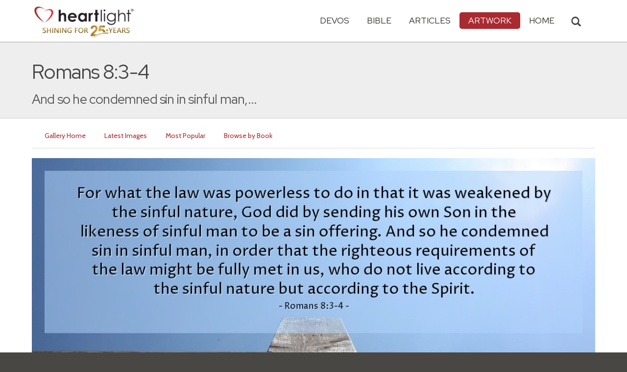

--- FILE ---
content_type: text/html; charset=UTF-8
request_url: https://www.heartlight.org/gallery/3371.html
body_size: 7158
content:

<!DOCTYPE html>
<html lang="en">
<head>
<!-- Google tag (gtag.js) -->
<script async src="https://www.googletagmanager.com/gtag/js?id=G-TNKT98JLTC"></script>
<script>
  window.dataLayer = window.dataLayer || [];
  function gtag(){dataLayer.push(arguments);}
  gtag('js', new Date());

  gtag('config', 'G-TNKT98JLTC');
</script>

<meta charset="utf-8">
<meta name="viewport" content="width=device-width, initial-scale=1.0">
<title>Romans 8:3-4 Illustrated: &quot; And so he condemned sin in sinful man,...&quot; &mdash; Heartlight&reg; Gallery</title>
<meta name="description" content="An illustration of scripture depicting the bible verse Romans 8:3-4.">
<meta name="htdig-keywords" content="God Sin Son Powerless">
<meta property="og:title" content="Romans 8:3-4 Illustrated: &quot; And so he condemned sin in sinful man,...&quot;" />
<meta property="og:type" content="article" />
<meta property="og:url" content="https://www.heartlight.org/gallery/3371.html" />
<meta property="og:image" content="https://img.heartlight.org/overlazy/creations/3429.jpg" />
<meta property="og:description" content="Illustration of Romans 8:3-4 -- For what the law was powerless to do in that it was weakened by the sinful nature, God did by sending his own Son in the likeness of sinful man to be a sin offering. And so he condemned sin in sinful man, in order that the righteous requirements of the law might be fully met in us, who do not live according to the sinful nature but according to the Spirit." />
<meta name="twitter:card" content="summary_large_image">
<meta name="twitter:site" content="@Heartlightorg">
<meta name="twitter:title" content="Heartlight Gallery: Romans 8:3-4">
<meta name="twitter:image" content="https://img.heartlight.org/overlazy/creations/3429.jpg">
<meta name="twitter:description" content="&quot; And so he condemned sin in sinful man,...&quot; - an illustration of Romans 8:3-4 from Heartlight.org">
<link rel="canonical" href="https://www.heartlight.org/gallery/3371.html" />
<!-- Bootstrap core CSS -->
<link href="/css/bootstrap.min.css?" rel="stylesheet">
<!-- Church Template CSS -->

<link href="/apple-touch-icon.png" rel="apple-touch-icon" />
<link href="/apple-touch-icon-76x76.png" rel="apple-touch-icon" sizes="76x76" />
<link href="/apple-touch-icon-120x120.png" rel="apple-touch-icon" sizes="120x120" />
<link href="/apple-touch-icon-152x152.png" rel="apple-touch-icon" sizes="152x152" />
<link href="/css/church.css?" rel="stylesheet">
<link href="/css/fancybox.css" rel="stylesheet">

<!-- HTML5 shim and Respond.js IE8 support of HTML5 elements and media queries -->
<!--[if lt IE 9]>
  <script src="/js/html5shiv.js"></script>
  <script src="/js/respond.min.js"></script>
<![endif]-->

<!-- Favicons -->
<link rel="shortcut icon" href="/favicon.ico" type="image/x-icon">
<script type="text/javascript" src="/js/adframe.js"></script>
<script type="text/javascript" src="/js/support.js?a"></script>

<!-- Custom Google Font : Montserrat and Droid Serif -->

<link href="https://fonts.googleapis.com/css?family=Montserrat:400,700" rel="stylesheet" type="text/css">
<link href='https://fonts.googleapis.com/css?family=Droid+Serif:400,700' rel='stylesheet' type='text/css'>


<link rel="preconnect" href="https://fonts.gstatic.com">
<link href="https://fonts.googleapis.com/css2?family=Cabin&family=Red+Hat+Display&display=swap" rel="stylesheet">

</head>
<body class="art-page">

<!-- Navigation Bar Starts -->
<div class="navbar navbar-default navbar-fixed-top" role="navigation">
  <div class="container">

      <button type="button" class="navbar-toggle" data-toggle="collapse" data-target=".navbar-collapse"> <span class="sr-only">Toggle navigation</span> <span class="icon-bar"></span> <span class="icon-bar"></span> <span class="icon-bar"></span> </button>

        <i class="glyphicon glyphicon-search glyphicon-lg search-toggle navbar-search" data-target=".search-collapse" data-toggle="collapse"  title="Search Heartlight"></i>  
    <div class="navbar-header">

      <a class="navbar-brand" href="/"> <img src="/images/logo_25_years.png" title = "Heartlight - Home" alt="Heartlight" class="img-responsive"></a> </div>

    <div class="navbar-collapse collapse">
<ul class="nav navbar-nav navbar-right">

		<li class="dropdown "> <a href="#" class="dropdown-toggle" data-toggle="dropdown">Devos<span class="caret"></span></a>
          <ul class="dropdown-menu dropdown-menu-left" role="menu">
            <li class=" more"><a href="/devotionals/">All Devotionals</a></li>          
            <li><a href="/cgi-shl/todaysverse.cgi">Today&#39;s Verse</a></li>
            <li><a href="/ghf/en/">God's Holy Fire</a></li>
            <li><a href="/wjd/">What Jesus Did!</a></li>
            <li><a href="/unstoppable/">Unstoppable!</a></li>
			<li><a href="/cgi-shl/quotemeal.cgi">Quotemeal</a></li>
            <li><a href="/cgi-shl/dailywisdom.cgi">Daily Wisdom</a></li>
            <li><a href="/cgi-shl/passionforpraise.cgi">Passion for Praise</a></li>
            <li><a href="/togetherinchrist/">Together in Christ</a></li>
			<li><a href="/spiritualwarfare/en/">Spiritual Warfare</a></li>
            <li><a href="/spurgeon/">Morning & Evening</a></li>
            <li><a href="/cgi-shl/ayearwithjesus.cgi">A Year with Jesus</a></li>
            <li><a href="/cgi-shl/praying_paul/pwp.pl">Praying with Paul</a></li>
            <li><a href="/devotionals/reading_plans/">Bible Reading Plans</a></li>
            <li><a href="/community/email.html">Subscribe by Email</a></li>
          </ul>
        </li>
        <li class="dropdown " onclick="openNav()"> <a href="/bible/" class="dropdown-toggle" data-toggle="dropdown">Bible <span class="caret"></span></a>
          <!-- <ul class="dropdown-menu dropdown-menu-left" role="menu">
            <li><a href="/devotionals/reading_plans/">Bible Reading Plans</a></li>
          </ul> -->
        </li>
        <li class="dropdown "> <a href="/articles/" class="dropdown-toggle" data-toggle="dropdown">Articles <span class="caret"></span></a>
          <ul class="dropdown-menu dropdown-menu-left" role="menu">
            <li class=" more"><a href="/articles/all/">Latest Articles</a></li>
            <li><a href="/articles/features/">Special Features</a></li>
            <li><a href="/articles/jesushaped/">JESUShaped</a></li>
            <li><a href="/articles/justforwomen/">Just for Women</a></li>
            <li><a href="/articles/togather/">ToGather</a></li>
            <li><a href="/articles/window/">The Jesus Window</a></li>
            <li><a href="/articles/caring_touch/">The Caring Touch</a></li>
            <li><a href="/articles/together/">Together in His Grace</a></li>
            <li><a href="/articles/all/">All Categories...</a></li>
          </ul>
        </li>
        <li class="dropdown active"> <a href="#" class="dropdown-toggle" data-toggle="dropdown">Artwork <span class="caret"></span></a>
          <ul class="dropdown-menu dropdown-menu-left" role="menu">
            <li class="active more"><a href="/gallery/">Heartlight Gallery</a></li>
            <li><a href="/gallery/new/">- Latest Images</a></li>
            <li><a href="/gallery/popular/">- Most Popular</a></li>
            <li><a href="/gallery/book/">- Browse by Book</a></li>
						<li class="divider"></li>
            <li class=" more"><a href="/powerpoint/">PowerPoint Backgrounds</a></li>
            <li><a href="/powerpoint/new/">- Latest Images</a></li>
            <li><a href="/powerpoint/popular/">- Most Popular</a></li>
            <li><a href="/powerpoint/book/">- Browse by Book</a></li>
          </ul>
        </li>
        <li class="dropdown "><a href="/">HOME</a>
        </li>
      </ul>
    </div>
    <!--/.nav-collapse --> 
				<div class="search-collapse collapse">
					<form action="/cgi-shl/search.cgi" method="get" name="" id="navbar-search-form" class="search-form-results-page">
					<input type="hidden" value="art" name="config" id="search-form-top-config">
					<input type="hidden" value="" name="restrict">
					<input type="hidden" value="" name="exclude">
					<input type="hidden" value="long" name="format">
					<input type="hidden" value="score" name="sort">
					<input type="hidden" value="and" name="method">
					<input type="text" placeholder="Search for.." class="form-control" value="" name="words">
					<span class="input-group-btn">
					<button class="btn btn-default" type="submit" id="searchsubmit" value="Search" name="Submit" form="navbar-search-form" title="Search Heartlight"><i class="glyphicon glyphicon-search glyphicon-lg"></i></button>
					</span>
					</form>
				</div>
  </div>
</div>
<!--// Navbar Ends--> 

<!--SUBPAGE HEAD-->
<div class="subpage-head">
  
  <div class="container">
    <h1 class="">Romans 8:3-4</h1>
    <p class="lead lead-art noreftagger"> And so he condemned sin in sinful man,...</p>
  </div>
</div>

<!-- // END SUBPAGE HEAD -->	

<!--OUR GALLERY 
<div class="container has-margin-bottom">shosu
  <div class="img-gallery row">
  
      
  
  </div>
</div>


// END OUR GALLERY --> 

<div class="container">
<ul class="nav nav-pills">
<li class=""><a href="/gallery/">Gallery Home</a></li>
<li class=""><a href="/gallery/new/">Latest Images</a></li>
<li class=""><a href="/gallery/popular/">Most Popular</a></li>
<li class=""><a href="/gallery/book/">Browse by Book</a></li>
</ul>
<div class="has-margin-bottom"></div>
<div class="center has-margin-bottom">
<div class="showsupport"></div>
<script type='text/javascript'>
	showSupport('art', 'gallery','content-top');
</script>
</div>
  <div class="has-margin-bottom">
  <div class="gallery-piece-wrapper has-margin-bottom" style="text-align: center">
  <img src="https://img.heartlight.org/overlazy/creations/3429.jpg" style="max-width: 100%; height:auto;text-align: center;">  </div>
 <div class="panel panel-default">
<div class="panel-heading">
	
<h3 class="panel-title">Scripture Illustration of
<a href="/gallery/book/romans/">Romans</a> 8:3-4</h3>
</div>
<div class="panel-body">
<div class="col-md-12">
<table class="table">
<tbody>
<tr>
<td>Share this Artwork:</td>
<td><div class="addthis_sharing_toolbox addthis_sharing_toolbox-gallery-images">  
        <div class="a2a_kit a2a_kit_size_32 a2a_default_style" data-a2a-icon-color="#a92a31" data-a2a-url="https://www.heartlight.org/gallery/3371.html">
            <a class="a2a_button_facebook"></a>
            <a class="a2a_button_google_gmail"></a>
            <a class="a2a_dd"></a>
         </div>       
   </div> 
</td>
</tr>
<tr>
<td>Tags</td>
<td>
<a class="noreftagger" href="/gallery/tag/god/">God</a>, <a class="noreftagger" href="/gallery/tag/sin/">Sin</a>, <a class="noreftagger" href="/gallery/tag/son/">Son</a>, <a class="noreftagger" href="/gallery/tag/powerless/">Powerless</a></td>
</tr>
<tr>
<td>Description</td>
<td>Illustration of Romans 8:3-4 -- For what the law was powerless to do in that it was weakened by the sinful nature, God did by sending his own Son in the likeness of sinful man to be a sin offering. And so he condemned sin in sinful man, in order that the righteous requirements of the law might be fully met in us, who do not live according to the sinful nature but according to the Spirit.</td>
</tr>
<tr>
<td>Artist</td>
<td><a href="mailto:webmaster@heartlight.org">Heartlight</a></td>
</tr>
<tr>
<td>Terms of Use</td>
<td>You are permitted to redistribute this image only when such usage is in accordance with our <a href="http://www.heartlight.org/usage.html">usage guidelines</a>.
</tr>
</tbody>
</table>
</div>
<div class="center col-md-4">
<!-- ads were here -->

</div>

</div> 
  </div>

<div class="showsupport"></div>
<script type='text/javascript'>
	showSupport('art', 'gallery','content-bottom');
</script>
</div>

<h4>Other Images tagged <a href="/gallery/tag/god/">'God</a>'</h4>
</div>
<div class="grid-wrap">
<div class="grid">
<div class="grid-sizer"></div>
    <div class="grid-item"><a href="https://www.heartlight.org/gallery/5896.html" data-fancybox-href="https://img.heartlight.org/overlazy/creations/3704.jpg" data-fancybox-group="gallery" title="Not only do we not know God except..."><img src="//img.heartlight.org/crop.php?w=375&q=80&f=overlazy/creations/3704.jpg" alt="Illustration of the Bible Verse Quote by Blaise Pascal" width="375"></a></div><div class="grid-item"><a href="https://www.heartlight.org/gallery/3596.html" data-fancybox-href="https://img.heartlight.org/overlazy/creations/6945.jpg" data-fancybox-group="gallery" title="When you have nothing left but God,..."><img src="//img.heartlight.org/crop.php?w=375&q=80&f=overlazy/creations/6945.jpg" alt="Illustration of the Bible Verse Quote by Maude Royden" width="375"></a></div><div class="grid-item"><a href="https://www.heartlight.org/gallery/3520.html" data-fancybox-href="https://img.heartlight.org/overlazy/creations/2077.jpg" data-fancybox-group="gallery" title="Prayer is exhaling the spirit of man..."><img src="//img.heartlight.org/crop.php?w=375&q=80&f=overlazy/creations/2077.jpg" alt="Illustration of the Bible Verse Quote by Edwin Keith" width="375"></a></div><div class="grid-item"><a href="https://www.heartlight.org/gallery/3555.html" data-fancybox-href="https://img.heartlight.org/overlazy/creations/6435.jpg" data-fancybox-group="gallery" title="There is nothing we can do to make God..."><img src="//img.heartlight.org/crop.php?w=375&q=80&f=overlazy/creations/6435.jpg" alt="Illustration of the Bible Verse Quote by Philip Yancey" width="375"></a></div><div class="grid-item"><a href="https://www.heartlight.org/gallery/274.html" data-fancybox-href="https://img.heartlight.org/cards/g/psalm9_1.jpg" data-fancybox-group="gallery" title="Wonders of God"><img src="//img.heartlight.org/crop.php?w=375&q=80&f=cards/g/psalm9_1.jpg" alt="Illustration of the Bible Verse Psalm 9:1" width="375"></a></div><div class="grid-item"><a href="https://www.heartlight.org/gallery/1020.html" data-fancybox-href="https://img.heartlight.org/cards/g/ezekiel18_31-32.jpg" data-fancybox-group="gallery" title="How do you get rid of this and get something better."><img src="//img.heartlight.org/crop.php?w=375&q=80&f=cards/g/ezekiel18_31-32.jpg" alt="Illustration of the Bible Verse Ezekiel 18:31-32" width="375"></a></div><div class="grid-item"><a href="https://www.heartlight.org/gallery/3627.html" data-fancybox-href="https://img.heartlight.org/overlazy/creations/2601.jpg" data-fancybox-group="gallery" title="One of the most wonderful things about..."><img src="//img.heartlight.org/crop.php?w=375&q=80&f=overlazy/creations/2601.jpg" alt="Illustration of the Bible Verse Quote by Joni Eareckson Tada" width="375"></a></div><div class="grid-item"><a href="https://www.heartlight.org/gallery/3662.html" data-fancybox-href="https://img.heartlight.org/overlazy/creations/2954.jpg" data-fancybox-group="gallery" title="God will not be absent when His people..."><img src="//img.heartlight.org/crop.php?w=375&q=80&f=overlazy/creations/2954.jpg" alt="Illustration of the Bible Verse Quote by Charles H. Spurgeon" width="375"></a></div><div class="grid-item"><a href="https://www.heartlight.org/gallery/5512.html" data-fancybox-href="https://img.heartlight.org/overlazy/creations/8788.jpg" data-fancybox-group="gallery" title="Removing the Stench of Death"><img src="//img.heartlight.org/crop.php?w=375&q=80&f=overlazy/creations/8788.jpg" alt="Illustration of the Bible Verse John 11:38-40 NLT" width="375"></a></div> 
</div>
</div>


<!-- SUBSCRIBE -->
<div class="highlight-bg">
  <div class="container">
    <div class="row">
      <form action="/devotionals/subscribe.php" method="post" class="form subscribe-form" role="form" id="subscribeForm">
        <div class="form-group col-md-3 hidden-sm">
          <h5 class="susbcribe-head"> New Artwork Each Day! <span>Subscribe by Email:</span></h5>
        </div>
        <div class="form-group col-sm-8 col-md-4">
          <label class="sr-only">Email address</label>
          <input name="listname" type="hidden" id="listname" value="todaysverse" />
          <input type="email" class="form-control input-lg"  value="your@email.com" onFocus="this.value='';" onBlur="if (this.value=='') {this.value='your@email.com';}" name="email" id="address" data-validate="validate(required, email)" required>
          <span class="help-block" id="result"></span> </div>
        <div class="form-group col-sm-4 col-md-3">
          <button type="submit" class="btn btn-lg btn-primary btn-block">Subscribe Now →</button>
        </div>
      </form>
    </div>
  </div>
</div>
<!-- END SUBSCRIBE -->  

<!--htdig_noindex-->
<!-- FOOTER -->
<footer>
  <div class="container">
    <div class="row">
    
    
      <div class="col-sm-6 col-md-6">
        <h5><a href="/contributors/">ABOUT HEARTLIGHT<sup> &reg;</sup></a></h5>
        <p>Heartlight Provides Positive Resources for Daily Christian Living.</p>
        <p>Heartlight.org is maintained by <a class="footer-ip-link" href="https://infinitepublishing.com" target="_blank">Infinite Publishing</a>.</p>    
        <h5><a href="/support/">SUPPORT</a></h5>
        <p>Heartlight is supported by loving Christians from around the world.</p><a class="button btn btn-success" href="/support/"><span class="support-heart-button">&#10084;</span> Donate</a>
      </div>   
            
            
      <div class="col-sm-3 col-md-1"></div>        
    
      <div class="col-sm-3 col-md-2">
        <h5>CONNECT</h5>
            <div class="has-margin-med-top has-margin-bottom"><a href="/community/email.html" class="center btn btn-default btn-footer balance-text">Subscribe to Heartlight</a></div>
            <p>Stay in touch:</p>
        <div class="social-icons"><a href="https://www.facebook.com/heartlight.org"><img src="/images/fb-icon.png" title="Heartlight on Facebook" alt="Heartlight on Facebook"></a><!-- <a href="https://twitter.com/heartlightorg"><img src="/images/tw-icon.png" title="Heartlight on Twitter" alt="Heartlight on Twitter"></a>--> <a href="/comments/"><img src="/images/em-icon.png" title="Contact Us" alt="Contact Us"></a> <a href="http://get.theapp.co/b424/" rel="nofollow"><img src="/images/mo-icon.png" title="Get the Heartlight App" alt="Get the Heartlight App"></a></div>
 
      </div>

            
      <div class="col-sm-3 col-md-1"></div>                
            
      <div class="col-sm-3 col-md-2">
        <h5>SECTIONS</h5>
        <ul class="footer-links">
          <li><a href="/devotionals/">Devotionals</a></li>
          <li><a href="/bible/">Bible</a></li>
          <li><a href="/articles/">Articles</a></li>
          <li><a href="/gallery/">Artwork</a></li>
          <li><a href="/">Home</a></li>
        </ul>
      </div>             
            
            
    </div>
  </div>
<div class="copyright">
    <div class="container">
      <p class="text-center copyright-text balance-text">Copyright &copy; 1996 - 2025 All rights reserved. &nbsp;HEARTLIGHT is a registered service mark of Heartlight, Inc. | <a href="/support/privacy.html">Privacy Policy</a></p>
      <p class="center copyright-text-fine-print balance-text">Except where noted, scripture quotations are taken from the <a href="https://www.bibleleague.org/bible-translation/" rel="nofollow">Easy-to-Read Version</a> &copy; 2014 by Bible League International. &nbsp;Used by permission.</p>
      <p class="center copyright-text-fine-print balance-text"><u>Disclaimer</u>: Content provided by Heartlight, Inc. is for informational and inspirational purposes only and should not be considered a substitute for church, pastoral guidance, or professional counseling. Readers are solely responsible for their use of this material.</p>
    </div>
  </div>
</footer>
<!-- END FOOTER --> 

<!-- Bootstrap core JavaScript
================================================== --> 
<!-- Placed at the end of the document so the pages load faster --> 
<script src="/js/jquery.js"></script> 
<script src="/js/bootstrap.min.js"></script> 
<script src="/js/ketchup.all.js"></script> 
<script src="/js/script.js"></script>
<!-- must be loaded after jquery -->
<script src="/js/fancybox.js"></script> 
<script src="https://cdnjs.cloudflare.com/ajax/libs/masonry/3.3.2/masonry.pkgd.js"></script>
<script src="https://cdnjs.cloudflare.com/ajax/libs/jquery.imagesloaded/3.2.0/imagesloaded.pkgd.js"></script>
<script>
// A $( document ).ready() block.
$( document ).ready(function() {
	$('.grid').imagesLoaded( function() {
		// images have loaded
		$('.grid').masonry({
			// options
			itemSelector: '.grid-item',
			columnWidth: 375,
			gutter: 10,
			isFitWidth: true
		});
	});

});
</script>
<script>

	var refTagger = {
		settings: {
			bibleReader: "biblia",
			bibleVersion: "NIV",
			convertHyperlinks: false,
			linksOpenNewWindow: false,
            noSearchClassNames: ["noreftagger"],
				
			roundCorners: true,
			socialSharing: ["facebook","twitter","faithlife"],
			tagChapters: true,
			customStyle : {
				heading: {
					backgroundColor : "#a92a31",
					color : "#ffffff"
				},
				body   : {
					color : "#000000",
					moreLink : {
						color: "#810303"
					}
				}
			}
		}
	};
    
    (function(d, t) {
      var n=d.querySelector('[nonce]');
      refTagger.settings.nonce = n && (n.nonce||n.getAttribute('nonce'));
      var g = d.createElement(t), s = d.getElementsByTagName(t)[0];
      g.src = 'https://api.reftagger.com/v2/RefTagger.js';
      g.nonce = refTagger.settings.nonce;
      s.parentNode.insertBefore(g, s);
    }(document, 'script'));
    
 document.addEventListener('DOMContentLoaded', function() {
    setTimeout(function() {

        // Global Listener to "Un-arm" Links
        document.addEventListener('click', function(event) {
            if (!event.target.closest('a.rtBibleRef, .rtTooltip')) {
                document.querySelectorAll('a.rtBibleRef.rt-link-armed').forEach(function(armedLink) {
                    armedLink.classList.remove('rt-link-armed');
                });
            }
        });

        // --- Link Processing Loop with NEW "Bait-and-Switch" Logic ---
        const allTaggedLinks = document.querySelectorAll('a.rtBibleRef');
        
        allTaggedLinks.forEach(function(link) {
            
            // Part 1: Fix the URL (for all links)
            const referenceText = link.getAttribute('data-reference');
            if (referenceText) {
                const referenceTextNoSpaces = referenceText.replace(/ /g, '');
                const newUrl = 'https://www.heartlight.org/bible/' + encodeURI(referenceTextNoSpaces);
                link.href = newUrl;
            }
        
            // Part 3: Mobile Two-Tap Logic (for all links)
            link.style.cursor = 'pointer';
            link.addEventListener('touchend', function(event) {
                if (this.classList.contains('rt-link-armed')) {
                    event.preventDefault();
                    window.location.href = this.href;
                    return;
                }
                event.stopPropagation();
                document.querySelectorAll('a.rtBibleRef.rt-link-armed').forEach(function(armedLink) {
                    armedLink.classList.remove('rt-link-armed');
                });
                this.classList.add('rt-link-armed');
            });
        });
        
    }, 500);
});
    
</script>
<script src="https://www.heartlight.org/js/biblebrowser.js"></script><script>
                    $(function(){
                        if ($('#offCanvasNav').length) {
                            $('#offCanvasNav').hide();
                        }
                        if (typeof renderAccordion === 'function') {
                            renderAccordion();
                        }
                    });
</script>
<script src="/js/balancetext.min.js"></script>
<script>
  function safelyBalanceText() {
    if (typeof jQuery !== 'undefined' && typeof jQuery.fn.balanceText === 'function') {
      console.log('Balancing text after layout');
      jQuery('.balance-text').balanceText();
    }
  }

  if ('requestAnimationFrame' in window) {
    requestAnimationFrame(() => {
      requestAnimationFrame(() => {
        // Wait two frames (post-paint), then run
        safelyBalanceText();
      });
    });
  } else {
    // Fallback if RAF isn't supported
    setTimeout(safelyBalanceText, 100);
  }
</script>
<script async src="https://static.addtoany.com/menu/page.js"></script>
<!--/htdig_noindex-->
<div id="offCanvasNav" class="offcanvas-nav" style="display: none;">
    <div onclick="closeNav()" class="offCanvasHeader">
      <img src="https://www.heartlight.org/apple-touch-icon.png" alt="Heartlight Bible" title="Heartlight Bible"><strong>Bible: Browse OT/NT Books</strong>
      <button class="close pull-right" style="font-size:28px;" onclick="closeNav()">&times;</button>
    </div>
    <div id="bibleAccordion"></div>
</div>
</body>
</html>


--- FILE ---
content_type: text/css
request_url: https://www.heartlight.org/css/church.css?
body_size: 18889
content:
@charset "utf-8";
/* CSS Document */



/*
Theme Name: Catholic Bulletin Program Church Website Template
Version: 1.0
Author: Surjith SM
Author URI: http://themeforest.net/user/surjithctly
*/


/******************  Table of Contents  *****************************/

/*

1. GLOBAL STYLES
2. NAVIGATION BAR
3. CAROUSEL
4. UPCOMING EVENT
5. FEATURE BLOCK
6. EVENT LIST
7. CAROUSEL
8. LATEST BLOG
9. LATEST SERMONS
10. IMAGE GALLERY
11. BIBLE QUOTES
12. SUBSCRIBE
13. FOOTER
14. SUB PAGES
15. BLOG
16. SHORTCODES
17. CONTACT US

If you having trouble in editing css, see documentation or please email me on support@surjithctly.in 

*/

/*========== 1. GLOBAL STYLES ==============*/

html {
	background: #494743;
}

body {
	font-family: 'Georgia', 'Droid Serif', 'Times New Roman', sans-serif;
	background:#FFF;
	font-weight:300;
	height: 100%;
	margin: 0;
	padding: 0;
	color:#6F6A66;
	color:#444444;
}


a {
	color:#a92a31;
	text-decoration:none;
}
a:hover, a:focus {
	color: #ea2234;
	text-decoration:none;
}
.link-reverse {
	color:#a92a31;
}
.link-reverse:hover, .link-reverse:focus {
	color:#CA5100;
}
strong, b {
	font-weight:600;
}
p, .paragraph-points, .scripture, .thought-text, .prayer-text, .verses-text {
	/* line-height: 1.6; */
	font-size: 15pt;
	letter-spacing: -0.01em;
	
}

sup {
    font-size: 0.5em;
    top: -1em;
	vertical-align: super !important;
}

h1, h2, h3, h4, h5, h6 {
	font-family: 'Red Hat Display', Arial, sans-serif;
	font-weight:700;
	font-weight: normal;
	letter-spacing: -0.01em;
}
h1 {
	font-size:40px;
	margin: 15px 0 15px 0;
	word-spacing:-1px;
    letter-spacing: -0.03em;
    
}
h2 {
	font-size:60px;
	margin:15px 0;
	word-spacing:-3px;
}
h3 {
	font-size:40px;
	margin: 15px 0 15px 0;
	word-spacing:-1px;
}

.panel-heading h3 {
	word-spacing: 0;	
}

h4 {
    border-bottom: 2px solid #eee;
    font-family: 'Cabin', Arial, sans-serif;
    letter-spacing: -0.01em;
    margin: 20px 0;
	color: #a92a31;
}


h4 {
    background: none repeat scroll 0 0 #f6f6f6;
    border-top: solid 2px #bbb;
    border-bottom: solid 2px #bbb;
    border-radius: 0;
    color: #a92931;
    font-size: 1.6em;
    margin: 0;
    margin-bottom: 10px;
    margin-top: 10px;
    padding: 20px 20px 20px 20px;
}

.articles-page .col-md-3 h4 {
    margin-top: 0;
}


h5 {
	font-size:22px;
	margin: 20px 0 13px;
	color: #384047;
}
h6 {
	font-size:16px;
	margin:10px 0;
	color: #384047;
}


.home-page h1 {
    text-align: center;
}

.more-quotemeal-quote-wrapper {
    min-height: 235px;
}

.more-quotemeal-quote-wrapper .well {
    min-height: 445px;
    background: #efefef;
    border: none;
    border: solid 2px #ccc;
    font-size: 14pt;
    /* height: 300px; */
    padding: 15px 15px 15px 15px;
    display: grid;
}


.more-quotemeal-quote-wrapper .quote {
    /* min-height: 140px; */
}

.more-quotemeal-quote-wrapper .qm-ref a {
    color: #333;
}


.more-quotemeal-quote-wrapper .author {
    text-align: center;
    border-top: solid 1px #ccc;
    margin-top: 10px;
    padding-top: 5px;
}

.more-quotemeal-quote-wrapper .more-quotemeal-img {
    object-position: center;
    max-width: 100%;
    height: 200px;
    width: 100%;
    display: block;
    border-top-left-radius: 15px;
    border-top-right-radius: 15px;
    margin-bottom: 10px;
    object-fit: cover;
}

-------------

.cross-promo-wrapper {
    min-height: 235px;
}

.cross-promo-wrapper .well {
    min-height: 525px;
    background: #ffffff;
    border: none;
    border: solid 2px #ccc;
    font-size: 14pt;
    padding: 15px 15px 15px 15px;
    padding: 0;
    border-radius: 20px;
    border: none;
}

.cross-promo-title {
    background: #fff;
    padding: 10px;
    font-family: 'Red Hat Display', Arial, sans-serif;
    font-size: 16pt;
    color: #a92931;
    border-bottom-right-radius: 0;
    padding-left: 10px;
    border-bottom: solid 2px #bbb;
    font-weight: bold;
    text-align: center;
}

.cross-promo-summary {
    font-family: 'Cabin', Arial, sans-serif;
    font-size: 12pt;
    padding: 8px;
    background: #fff;
    min-height: 60px;
    text-align: center;
}

.cross-promo-wrapper .teaser {
    margin-bottom: 10px;
}

.cross-promo-wrapper .ref a {
    /* color: #333; */
}


.cross-promo-wrapper .ref {
    text-align: center;
    border-bottom: solid 2px #ddd;
    padding-top: 5px;
    padding-bottom: 5px;
    margin-bottom: 5px;
    font-family: 'Cabin', Arial, sans-serif;
    font-size: 13pt;
}

.cross-promo-wrapper .cross-promo-img {
    object-position: center;
    max-width: 100%;
    height: 200px;
    width: 100%;
    display: block;
    margin-bottom: 10px;
    object-fit: cover;
    border-radius: 10px;
}


ul.phormat-list, ol.phormat-list {
    margin-top: 19px;
    margin-bottom: 19px;
}


ul.bible-books-list-sidebar li.bible-book-list-item {
    display: inline-block;
    width: 33%;
}

 @media (max-width:767px) {
     
     
h1 {
font-size: 25px;
    margin-left: 15px;
}
h2 {
font-size: 40px;
}
 h3 {
font-size: 25px;
}

 .home-page .subpage-head h3 {
font-size: 24pt !important;
    margin-top: 0px;
    margin-bottom: 10px;
}
     
.home-page .subpage-head {
    padding-bottom: 10px !important;;
}     

.home-page .subpage-head .lead-home   {
     border-top: solid 2px #dedede !important;
     border-radius: 0;
 }  

 .home-page h1 {
    margin-left: 0;
     text-align: center;
 }      
     
     
}
.caret {
	margin-top: -3px;
    margin-left: 5px;
}

.small  {
	font-size: 95%;
	font-family: 'Montserrat', Arial, sans-serif;
}


.disabled {
	cursor: not-allowed;
	filter: alpha(opacity=35);
	-webkit-box-shadow: none;
	box-shadow: none;
	opacity: .35;
}
.btn {
	font-family: 'Montserrat', Arial, sans-serif;
	font-weight:700;
	text-transform:uppercase;
	white-space: normal;
}
.btn-giant {
	padding: 18px 30px;
	font-size: 32px;
	line-height: 1.33;
	border-radius: 5px;
}
.btn-lg, .btn-group-lg>.btn {
	padding: 14px 25px;
	font-size: 17px;
	line-height: 1.3;
	border-radius: 4px;
}

.btn-sub {
    background: #ffffff;
    text-transform: capitalize;
}

.btn-sub-icon {
    height: 24px;
    width: 24px;
    margin-right: 10px !important;
}


.btn-sub-wrapper {
    z-index: 1000;
}

.btn-ata-wrapper {
}

btn-info {
    background-color: dodgerblue;
    border-color: darkblue;
}

.input-lg, .form-horizontal .form-group-lg .form-control {
	height: 52px;
	border-radius:3px;
}
.form-control {
	border-radius:3px;
}
.form-control:focus {
	border-color: #BBB4A7;
	-webkit-box-shadow: none;
	box-shadow: none;
}
.input-group-lg>.form-control, .input-group-lg>.input-group-addon, .input-group-lg>.input-group-btn>.btn {
	border-radius: 3px;
}
.btn-primary, .feature-jump .btn:hover {
	color: #fff; /* #483f34; */
	background-color: #a92a31; /* #ffc55f; */
	border-color: #ccc; /* #e7ad47; */
}
.btn-primary:hover, .btn-primary:focus, .btn-primary:active, .btn-primary.active, .open>.dropdown-toggle.btn-primary {
	color: #fff; /* #483f34; */
	background-color: #ea2234; /* #fdbf51; */
	border-color: #333; /* #e7ad47; */
}

.dropdown-menu > .active > a, .dropdown-menu > .active > a:hover, .dropdown-menu > .active > a:focus {
	background-color: #a92a31;
	/* see also boostrap.min.css */
}

.well {
	background:#fff;
	border:0;
	-webkit-box-shadow:none;
	box-shadow:none;
}

.well {
    -moz-border-bottom-colors: none;
    -moz-border-left-colors: none;
    -moz-border-right-colors: none;
    -moz-border-top-colors: none;
    background: none repeat scroll 0 0 #fff;
    border-color: #ddd;
    border-image: none;
    border-radius: 30px;
    border-style: solid none;
    border-width: 5px medium;
    box-shadow: none;
		padding: 30px 30px 10px 40px;
}

.well p {
    font-size: inherit;
    letter-spacing: inherit;
    margin-top: 15px;
	margin-bottom: 0;
   
}

.highlight-bg {
	background:#ddd;
	padding: 24px 0;
}

.highlight-bg-announcement {
    background: none repeat scroll 0 0 #ebf5da;
    border: solid 2px green;
		border-left: none;
		border-right: none;
    padding: 20px;
}

.has-margin-top {
	margin-top:50px;
}

.has-margin-md-top {
	margin-top:20px;
}

.has-margin-lg-top {
	margin-top:65px;
}

.has-margin-xl-top {
	margin-top:80px;
}

.has-margin-bottom {
	margin-bottom:20px;
}

.has-margin-md-bottom {
	margin-bottom:35px;
}

.has-margin-xs-top {
	margin-top:10px;
}

.has-margin-med-top {
	margin-top:20px;
}

.has-margin-xs-bottom {
	margin-bottom:30px;
}
.has-margin-xs-right {
	margin-right:20px;
}
.has-no-margin {
	margin:0;
}
.has-padding {
	padding:20px;
}
.has-padding-xs {
	padding:10px;
}
.has-padding-vertical {
	padding:20px 0;
}
.has-padding-bottom {
	padding-bottom:20px;
}
.has-padding-xs-vertical {
	padding:10px 0;
}
.has-padding-xs-bottom {
	padding-bottom:10px;
}
.has-padding-xs-top {
	padding-top:10px;
}
.has-border {
	border:1px solid #eadeda;
	-webkit-border-radius:3px;
	-moz-border-radius:3px;
	border-radius:3px;
}
.has-border-bottom {
	border-bottom:1px solid #eadeda;
}
.section-title {
	text-align:center;
	color:#53504c;
	min-height: 40px;
	margin-bottom: 40px;
}
.section-title h4 {
	position:relative;
}
.section-title h4:after {
	position:absolute;
	content:"";
	left:50%;
	bottom: -12px;
	width:30px;
	height:4px;
	background:#919191;
	margin-left: -15px;
	display: none;
}
.section-title.left-align {
	text-align:left;
}
.section-title.left-align h4:after {
	left:0;
	margin-left:0;
}
.well .section-title {
	margin-bottom: 20px;
}

.badge {
	color: #918677;
	background-color: #E7E0D7;
}

.grid-item {
    float: none !important;
    margin-bottom: 10px;
    margin-left: auto !important;
    margin-right: auto !important;
    max-width: 100% !important;
    width: 375px;
		padding: 5px;
}

  #bible-nav-bottom .hidden {
    display: none !important;
}  

.divider {
    display: inline;
}

}

@media (min-width:768px) {
.section-title.left-align-desktop {
	text-align:left;
}
.section-title.left-align-desktop h4:after {
	left:0;
	margin-left:0;
}


}

/*========== 2. NAVIGATION BAR ==============*/

.navbar-search {
		border-radius: 5px;
    clear: none;
    display: inline-block;
    float: right;
    height: 40px;
    margin-left: 0;
    margin-right: 20px;
    padding: 10px;
    position: relative;
    top: 15px;
    width: 40px;
		margin-left: 20px;
}

 @media (max-width:480px) {

	.navbar-search {
			border: none;
			background: none;
			margin-left: 0;
	}
	 
	.divider {
		display: none;
	}

	.flexslider, .flex-viewport, .flexslider .slides li {
		height: 300px !important;
	}

	.flexslider	{
		margin-top: 75px !important;
	}

	.flexslider-caption {
		padding-top: 5px !important; 
	}
	
	.flexslider h2 {
		font-size: 20pt !important;
	}
	
	.flexslider .lead {
		font-size: 14pt !important;
	}
	
	
.articles-page .addthis_sharing_toolbox {
	height: auto !important;
}

.art-page .addthis_sharing_toolbox {
	height: auto !important;
	width: 100% !important;
}

.articles-page .article-addthis-large {
	float: none;
	width: 100%;
	text-align: center !important;
	width: 100% !important;
}


.lead, .bigquote {
	font-size: 17pt !important;
    border-radius: 20px;
}

.subpage-head .lead {
    font-size: 14pt !important;
    margin-bottom: 10px;
	font-weight: normal;
}

.devos-page .lead {
    font-size: 2.1em;
    letter-spacing: -0.03em;
    color: #555;
    border-color: #aaa;
    background: #eeeeee;
    border-width: 2px;
    border-right: solid 2px #aaa;
    border-left: solid 2px #aaa;
	margin-top: 15px;
}

.devos-page .lead-devos {
    border: none;
}    

	 /* 
iframe {
    margin-top: 10px;
    margin-bottom: 5px;
}    */ 
 
	 
	 
.has-margin-top {
	margin-top: 25px;
}
     

.article-with-image-wrap h3.media-heading {
	font-size: 20pt !important;
}

.home-page .well {
	margin: 0px 10px 0px 10px !important;
}

.btn-sub-wrapper {
    clear: both;
}

.addthis_sharing_toolbox {
    display: inline-block;
    text-align: center !important;
    width: 100%;
}     

     
.header-image-frame {

     }

.header-image {
    object-fit: cover;
    height: 200px !important;
    width: 100%;
    max-width: 100%;
    position: relative;
}     
	
.navbar-brand img {
    max-height: 140% !important;
    margin-top: -5px !important;
    padding: 0;
} 
     
 }
 
 @media (min-width: 769px) {
 
 	.navbar-search {
		margin-top: 8px;
	}
     
    .container .row .col-md-3 h4 {
        background: #ffffff;
        border-bottom: solid 2px #a92931;
        border-top: none;
        color: #555;
        padding: 5px;
    }     
 

 }
 

@media (max-width:400px) {
.navbar-brand {
 max-width:200px;
}

/*.fancybox > img {
    width: 316px;
		text-align: center;
		margin-left: 1%;
		margin-right: auto;
}
*/


    .navbar-collapse.in li {
    background: #fff none repeat scroll 0 0;
    border: none;
    border-radius: 0;
    font-size: 13.5pt;
    margin-bottom: 0;
    padding: 0;
    margin: 0;
}

.navbar-collapse.in .dropdown.open {
	background: #ccc !important;
}

.navbar-collapse.in .dropdown.active {
	background: #A92A31 !important;
}

.navbar-default .navbar-nav .open .dropdown-menu > li > a {
	color: #444;
}

.navbar-default .navbar-nav .open .dropdown-menu > .active > a, .navbar-default .navbar-nav .open .dropdown-menu > .active > a:hover, .navbar-default .navbar-nav .open .dropdown-menu > .active > a:focus, .navbar-collapse.in li.active, .navbar-collapse.in .dropdown.active {
    background: #ea2234 none repeat scroll 0 0;
    border-color: rgba(0, 0, 0, 0);
    color: #fff;
}

.navbar-default .navbar-nav .open .dropdown-menu > .active > a, .navbar-default .navbar-nav .open .dropdown-menu > .active > a:hover, .navbar-default .navbar-nav .open .dropdown-menu > .active > a:focus {
	background: none !important;
}

.caret {
	float: right;
	margin-top: 8px;
}

.open ul li {
    margin-bottom: 5px;
    margin-left: 5px;
    margin-right: 5px;
}

}


@media (min-width:768px) {
.navbar-header {
 max-width:160px;
}

.caret {
    display: none;
}

}
 @media (min-width:992px) {
.navbar-header {
 max-width:280px;
}
	 
    .navbar-brand img {

    max-height: inherit !important;
}     
     
.feature-block .img-responsive {
    border-radius: 20px 20px 0 0 !important;
	width: 100%;
    max-height: 250px;
	min-height: 250px;
	height: 250px;
    overflow: hidden;
} 
	 
ul.bible-books-list-sidebar li.bible-book-list-item {
    display: block;
    width: 100%;
}


}
.navbar-default {
	background-color: #FFF; /*IE Fix*/
	background-color: rgba(255, 255, 255, 0.7);
	border:0;
}
.navbar-default .navbar-nav>li>a {
	font-family: 'Red Hat Display', Arial, sans-serif;
    text-transform: uppercase;
	font-size:13pt;
}
/*On scroll Transition*/
.navbar-brand, .navbar-brand img, .navbar, .navbar-nav, .nav>li>a {
	-webkit-transition: all 0.3s;
	-moz-transition: all 0.3s;
	transition: all 0.3s;
	/* font-family: "Montserrat",Arial,sans-serif; */
    font-family: 'Cabin', Arial, sans-serif;
}
.navbar-brand {
	height:85px;
}
.navbar-brand img {
    min-height: 50px;
    max-height: 100%;
}

.navbar {
	min-height: 85px;
	background: #fff;
	border-bottom: solid 2px #ccc;
}
.navbar-nav {
	margin: 25px 0;
}
.nav>li>a {
	padding: 7px 18px;
}
.navbar-default .navbar-nav>li>a {
	color: #2c2c2a;
}
.navbar-default .navbar-nav>li>a:hover, .navbar-default .navbar-nav>li>a:focus, .navbar-default .navbar-nav>li>a:active {
	color: #a92a31;
	background-color: transparent;
}
.navbar-default .navbar-nav>.open>a, .navbar-default .navbar-nav>.open>a:hover, .navbar-default .navbar-nav>.open>a:focus {
	color: #a92a31;
	background-color: transparent;
}
.navbar-default .navbar-nav>.active>a, .navbar-default .navbar-nav>.active>a:hover, .navbar-default .navbar-nav>.active>a:focus {
	color: #fff; /* #483f34; */
	background-color: #a92a31; /* #ffc55f; */
	-webkit-border-radius:5px;
	-moz-border-radius:5px;
	border-radius:5px;
}
.navbar-toggle {
	margin-top: 17px;
	margin-right: 0;
}


/*== NAVBAR ON SCROLL ==*/


@media (min-width:992px) {
 .navbar-brand img {
 height: 70px;
 margin-top: -5px;
}
 .navbar-default.shrink {
background-color: rgba(255, 255, 255, 1);
border-bottom:solid 1px #F7F7F7;
box-shadow: 0 2px 2px -1px rgba(0, 0, 0, .1);
-webkit-box-shadow: 0 2px 2px -1px rgba(0, 0, 0, .1);
}
 .shrink .navbar-brand {
 height: 75px;
}
 .shrink .navbar-brand img {
 height: 60px;
}
 .navbar.shrink {
 min-height: 50px;
}
 .shrink .navbar-nav {
 margin: 20px 0;
}
 .shrink .nav>li>a {
 padding: 7px 15px;
}
}
 @media (max-width:991px) {
 .navbar-brand {
 height: 70px;
}
 .navbar {
 min-height: 50px;
}
 .navbar-nav {
 margin: 17px 0;
}
 .nav>li>a {
padding: 7px 12px;
}
}
 @media (max-width:991px) {
.navbar-default {
background-color: rgba(255, 255, 255, 1.0);
}
}

@media (min-width: 768px) {
.navbar-right .dropdown-menu-left {
left: 18px;
}
.navbar-right .active .dropdown-menu-left {
left: 0;
}

}


/*========== 3. CAROUSEL ==============*/

/* Carousel base class */
.carousel {
	height: 650px;
}
/* Since positioning the image, we need to help out the caption */
.carousel-caption {
	z-index: 10;
	top:33%;
	bottom:0;
}
 @media (max-width:480px) {
.carousel-caption {
top: 25%;
}
}
/* Declare heights because of positioning of img element */
.carousel .item {
	height: 650px;
	background-color: #e2beae;
}
.carousel-control.left {
	background-image:none;
}
.carousel-control.right {
	background-image:none;
}
.carousel-control .icon-prev, .carousel-control .icon-next, .carousel-control .glyphicon-chevron-left, .carousel-control .glyphicon-chevron-right {
	top:55%;
}
.slide-one {
	background:url('') no-repeat;
	background-size:cover;
}
.slide-two {
	background:url('') no-repeat;
	background-size:cover;
}
.slide-three {
	background:url('') no-repeat;
	background-size:cover;
}


/*========== 4. UPCOMING EVENT ==============*/

.event-cta {
	text-align:center;
}
.event-cta p {
	font-size:23px;
	margin:0;
	margin-bottom:10px;
	font-weight:700;
	color:#393939;
}
.event-cta span {
	color:#9f978c;
	font-family: 'Montserrat', Arial, sans-serif;
	font-weight:700;
}
 @media (min-width:992px) {
 .event-cta {
 text-align:left;
}
.ec-txt {
 float:left;
}
 .event-cta p {
 margin-bottom:0;
}
.event-cta .btn {
 float:right;
}
}

.event-details .ed-title {
	display:block;
	text-transform:uppercase;
	font-size:12px;
	margin-bottom:5px;
}

.event-details .ed-content {
	line-height:2;	
	color: #53504c;
}


/*========== 5. FEATURE BLOCK ==============*/

@media (max-width:767px) {
    
    
    .navbar-default .navbar-nav>li>a {
        border-top: solid 1px #aaa;
        font-family: 'Red Hat Display', Arial, sans-serif;
        text-transform: uppercase;
        font-size: 16pt;
        margin-top: 0px;
        margin-bottom: 0px;
        padding: 20px;
    }
    
.caret {
    float: right;
    display: inline-block;
    margin-top: 10px;
}

.navbar-nav li.more a {
    /* background: #fff !important; */
} 

.navbar-default .navbar-nav .open .dropdown-menu>li>a {
    color: #666;
    padding: 15px;
    background: #eee;
    font-size: 15pt;
    padding-left: 25px;
    border-bottom: solid 2px #ddd;
}    
  
.navbar-default .navbar-nav>.active>a, .navbar-default .navbar-nav>.active>a:hover, .navbar-default .navbar-nav>.active>a:focus {
    color: #fff;
    background-color: #a92a31;
    -webkit-border-radius: 0 !important;
    -moz-border-radius: 5px;
    border-radius: 0 !important;
}    
    
.feature-block {
 text-align:left;
}
.feature-block .img-responsive {
 margin:0 auto;
}

.feature-block {
/* text-align: justify; */
}

.feature-block img {

}

.feature-block h5 {
    border: none;
    border-radius: 0;
    margin-bottom: 0;
    padding: 10px;
    text-align: center;
    margin-top: 0;
    background: #a92931;
    font-size: 17pt;
    font-family: 'Red Hat Display', Arial, sans-serif;
    font-weight: bold;
    letter-spacing: 0.02em;
}
	
.feature-block h5 a, .feature-block h5 a:hover, .feature-block h5 a:focus {
    color: #fff;
    /* font-weight: bold; */
}      

.front-devo-subtitle {
    padding: 10px !important;
    padding-top: 15px !important;

}    
    
.feature-block-full-width, .feature-block-full-width .img-responsive {
	width: 100%; 
	max-height: none !important;
 }	
	
.front-support-h5 {
    text-align: center;
    font-size: 22pt !important;
}    
    
.front-quotemeal-text {
    font-size: 18pt !important;
}
    
.support-details {
    font-size: 13pt !important;
}   
    
.by-the-numbers .col-md-3 {
    width: 100% !important;
}  

.by-the-numbers-logo {
    margin-top: 0 !important;
    max-width: 300px;
    margin-left: 20px;
    margin-left: auto !important;
    margin-right: auto !important;
    padding: 0 !important;
}

.by-the-numbers .center.has-margin-lg-top {
        margin-top: 10px;
        display: none;
}
    
 .by-the-numbers-details {
    padding: 10px !important;
    padding-left: 30px !important;
    padding-right: 30px !important;
}   
    
.home-page .row.feature-block {
    margin-top: 0px !important;
}    

.devo-teaser-jump {
    bottom: unset !important;
    position: relative !important;
    left: unset !important;
}  
    
.devo-teaser-sample {
    min-height: auto !important;
}    

.devos-page .col-md-9.has-margin-bottom.has-margin-top {
    margin-top: 0 !important;
}   
    
.devo-date-browser-left {
    width: 50% !important;
    float: left !important;
}    
    
.article-with-image-wrap {
	padding: 0 !important;
}

.article-sidebar-teaser {
	text-align: center;
}

.article-sidebar-teaser-image {
	float: none;
}

.article-sidebar-teaser-title {
	text-align: center !important;
}

.devo-related-teaser {
	text-align: center;
    width: 100% !important;
}

.devo-related-teaser-image {
	float: none;
}

.devo-related-teaser-title {
	text-align: center !important;
}


}
 @media (max-width:991px) {
.center-this {
 text-align:center;
}
 .center-this .img-responsive {
 margin:0 auto;
}
}
/*========== 6. EVENT LIST ==============*/

.el-block {
	text-align:center;
}
.el-block h4 {
	position:relative;
	color:#53504c;
}
.el-block h4:after {
	position:absolute;
	content:"";
	left:50%;
	bottom: -12px;
	width:20px;
	height:4px;
	background:#919191;
	margin-left: -10px;
}
.el-head {
	color:#53504c;
	font-size:18px;
	margin:20px 0 5px;
}
.el-cta {
	margin:15px 0;
}
/*========== 7. CAROUSEL ==============*/




/* 
 *  Core Owl Carousel CSS File
 */
.owl-carousel {
	display: none;
	width: 100%;
	-webkit-tap-highlight-color: transparent;
	/* position relative and z-index fix webkit rendering fonts issue */
  position: relative;
	z-index: 1;
	margin-bottom: 10px;
}
.owl-carousel .owl-stage {
	position: relative;
	-ms-touch-action: pan-Y;
}
.owl-carousel .owl-stage:after {
	content: ".";
	display: block;
	clear: both;
	visibility: hidden;
	line-height: 0;
	height: 0;
}
.owl-carousel .owl-stage-outer {
	position: relative;
	overflow: hidden;
	/* fix for flashing background */
  -webkit-transform: translate3d(0px, 0px, 0px);
}
.owl-carousel .owl-controls .owl-nav .owl-prev, .owl-carousel .owl-controls .owl-nav .owl-next, .owl-carousel .owl-controls .owl-dot {
	cursor: pointer;
	cursor: hand;
	-webkit-user-select: none;
	-khtml-user-select: none;
	-moz-user-select: none;
	-ms-user-select: none;
	user-select: none;
}
.owl-carousel.owl-loaded {
	display: block;
}
.owl-carousel.owl-loading {
	opacity: 0;
	display: block;
}
.owl-carousel.owl-hidden {
	opacity: 0;
}
.owl-carousel .owl-refresh .owl-item {
	display: none;
}
.owl-carousel .owl-item {
	position: relative;
	min-height: 1px;
	float: left;
	-webkit-backface-visibility: hidden;
	-webkit-tap-highlight-color: transparent;
	-webkit-touch-callout: none;
	-webkit-user-select: none;
	-moz-user-select: none;
	-ms-user-select: none;
	user-select: none;
}
.owl-carousel .owl-item img {
	display: block;
	width: 100%;
	-webkit-transform-style: preserve-3d;
}
.owl-carousel.owl-text-select-on .owl-item {
	-webkit-user-select: auto;
	-moz-user-select: auto;
	-ms-user-select: auto;
	user-select: auto;
}
.owl-carousel .owl-grab {
	cursor: move;
	cursor: -webkit-grab;
	cursor: -o-grab;
	cursor: -ms-grab;
	cursor: grab;
}
.owl-carousel.owl-rtl {
	direction: rtl;
}
.owl-carousel.owl-rtl .owl-item {
	float: right;
}
/* No Js */
.no-js .owl-carousel {
	display: block;
}
/*To move navigation buttons outside use these settings:*/
 
 .owl-theme .owl-controls {
	margin-top: 10px;
	text-align: center;
	-webkit-tap-highlight-color: transparent;
}
.owl-theme .owl-controls .owl-nav {
	display: none;
}
 @media (min-width:1200px) {
 .owl-theme .owl-controls .owl-nav {
 display: block;
}
 .owl-theme .owl-controls .owl-nav div {
 position: absolute;
}
 .owl-theme .owl-controls .owl-nav .owl-prev {
 left: -10px;
 top: 55px;
}
 .owl-theme .owl-controls .owl-nav .owl-next {
 right: -10px;
 top: 55px;
}
}
.owl-theme .owl-controls .nav-arrow {
	width:16px;
	height:30px;
	background:url(../images/arrows.png) no-repeat;
	display:block;
}
.owl-theme .owl-controls .nav-arrow.left {
	background-position: 0 0;
}
.owl-theme .owl-controls .nav-arrow.right {
	background-position: 100% 0;
}
.owl-theme .owl-dots .owl-dot {
	display: inline-block;
	zoom: 1;
 *display: inline
}
.owl-theme .owl-dots .owl-dot span {
	width: 10px;
	height: 10px;
	margin: 5px;
	background: #fff;
	display: block;
	-webkit-backface-visibility: visible;
	-webkit-transition: opacity 200ms ease;
	-moz-transition: opacity 200ms ease;
	-ms-transition: opacity 200ms ease;
	-o-transition: opacity 200ms ease;
	transition: opacity 200ms ease;
	-webkit-border-radius: 30px;
	-moz-border-radius: 30px;
	border-radius: 30px
}
.owl-theme .owl-dots .owl-dot.active span, .owl-theme .owl-dots .owl-dot:hover span {
	background: #a92a31;
}
/*========== 8. LATEST BLOG ==============*/


.media-heading {
	color: #53504c;
}
.media-content {
	margin-bottom:20px;
}
 @media (max-width:767px) {
.media-heading {
margin-top: 20px;
}
.bulletin {
 text-align:center;
}
}
/*========== 9. LATEST SERMONS ==============*/

.list-group {
	margin-bottom:0;
}
.list-group-item {
	background: url(../images/play.png) no-repeat 0 15px transparent;
	border:0;
	border-top:1px solid #e7e1df;
	padding-left:20px;
	font-family: "Montserrat",Arial,sans-serif;
}
.list-group-item:first-child {
	border-top:0;
}
a.list-group-item-text {
	color: #9E9E9E;
}
a.list-group-item:hover, a.list-group-item:focus {
	background-color:transparent;
}
/*========== 10. IMAGE GALLERY ==============*/


.img-gallery .fancybox img {
	margin:0 auto;
	margin-bottom:30px;
}
/*========== 11. BIBLE QUOTES ==============*/

.blockquote-centered {
	text-align:center;
	color:#393939;
	border:0;
	line-height: 1.6;
	position:relative;
	cursor:hand;
}

blockquote {
	margin: 20px 10px;
}

blockquote {
	border-left: 4px solid #a92a31;
	display: table;
	margin-left: 20px !important;
	padding: 10px 20px;
	font-size: 15pt;
}


 @media (min-width:767px) {
.blockquote-centered {
 padding:0 50px;
 font-size:26px;
}
}
.blockquote-centered:before, .blockquote-centered:after {
	position:absolute;
	content:"";
	width:50px;
	height:50px;
}
.blockquote-centered:before {
	background:url(../images/quote-1.png) no-repeat;
	left:0;
	top:0;
}
.blockquote-centered:after {
	background:url(../images/quote-2.png) no-repeat;
	right:0;
	bottom:0;
}
.blockquote-centered small {
	padding:15px 0;
}

.well blockquote {
    border-color: #ddd;
    border-color: rgba(0,0,0,.15);
    border-left: none;
    font-size: inherit;
}

/*========== 12. SUBSCRIBE ==============*/

.susbcribe-head {
	margin: 0;
	line-height:1.6;
	text-align:center;
	margin-bottom:20px;
}
.susbcribe-head span {
	color:#999085;
	font-weight:normal;
	display: block;
}
.ketchup-error {
	display:none!important;
}
 @media (min-width:767px) {
 .subscribe-form .form-group {
 margin-bottom:0;
}
 .susbcribe-head {
 margin: 0;
 text-align:left;
}
 .susbcribe-head span {
 display:block;
}
}
/*========== 13. FOOTER ==============*/

footer {
	background:#53504c;
	color:#f9f1e6;
	padding-top:5px;
}
footer h5 {
    color: #eee;
    font-family: 'Red Hat Display', Arial, sans-serif;
    letter-spacing: 0.02em;
}
.footer-links {
	margin:0;
	padding:0;
	list-style:none;
}
.footer-links li {
    border-bottom: 1px solid #666462;
    padding: 5px;
    max-width: 75%;
    margin-left: 15px;
    font-family: 'Cabin', Arial, sans-serif;
    font-size: 15pt;

}

footer p {
    color: #888888;
    font-family: 'Cabin', Arial, sans-serif;
    font-size: 15pt;
}

footer a {
	color:#eee;
}
footer a:hover, footer a:focus {
	/*color: #FFB483; */
}
.copyright {
	background:#494743;
	padding-top:20px;
	padding-bottom:10px;
	margin-top:35px;
}

.social-icons a {
    display: inline-block;
    text-align: center;
    width: 23%;
}

.social-icons a {
	opacity:0.5;
}
.social-icons a:hover, .social-icons a:focus {
	opacity:0.8;
}

.copyright-text, .copyright-text-fine-print {
	 color: #888;
    font-family: 'Cabin', Arial, sans-serif;
	 font-size: 13pt;
	 
}

.copyright-text-fine-print {
	 font-size: 11pt;	 
}

.copyright-text-fine-print a {
    color: #888;
    text-decoration: underline;
}

.btn-footer {
    background: none repeat scroll 0 0 #ccc;
}

/*========== 14. SUB PAGES ==============*/

.home-page .subpage-head h3 {
    color: #a92931;
    font-family: 'Cabin', Arial, sans-serif;
    text-align: center;
    font-size: 40pt;
    text-wrap: balance !important;
    text-shadow: 3px 3px 3px #ffffffd4;
    margin-top: 10px;

}

.home-page .subpage-head .lead-home {
    font-family: 'Red Hat Display', Arial, sans-serif;
    text-align: center;
    font-size: 26pt;
    border-top: solid 3px #dedede;
    padding-top: 10px;
    margin-bottom: 0;
    letter-spacing: -0.01em;
    font-weight: bold;
    text-shadow: 3px 3px 4px #d4d4d4;
    padding-bottom: 10px;
}

.home-page .row.feature-block {
    margin-top: 15px;
}

.feature-block-ref a {
    font-family: 'Red Hat Display', Arial, sans-serif;
}

.feature-jump {
    margin-top: 25px;
    margin-bottom: 10px;
}

.subpage-head {
	background-color:#eee; /* was f9f1e6 */
	padding-top: 80px;
	padding-bottom: 0px;
	border-bottom: solid 1px #ccc;
    padding-top: 70px; /* was 110 */
}
.subpage-head h3 {
	color:#53504c;
    /* margin-bottom: 5px; */
    letter-spacing: -0.03em;
}

.subpage-head .lead {
    padding-top: 0;
    font-family: 'Red Hat Display', Arial, sans-serif;
    font-size: 20pt;
} 

.devos-page .subpage-head .lead {
    /* margin-bottom: 5px; */
    font-size: 16pt;
} 


 @media (min-width:992px) {

}
/*========== 15. BLOG ==============*/

.pagination>li>a, .pagination>li>span {
	color:#483f34;
}
.pagination>li>a:hover, .pagination>li>span:hover, .pagination>li>a:focus, .pagination>li>span:focus {
	color:#917E68;
}
.pagination>.active>a, .pagination>.active>span, .pagination>.active>a:hover, .pagination>.active>span:hover, .pagination>.active>a:focus, .pagination>.active>span:focus {
	background-color: #fdbf51;
	border-color: #e7ad47;
	color:#483f34;
}
.vertical-links li {
	border-bottom: 1px solid #E6DDD4;
	padding: 8px 0;
}

.tag-cloud {
	  font-family: "Montserrat",Arial,sans-serif;
		font-size: 10pt;
    font-weight: normal;
}
.tag-cloud a {
	display: inline-block;
	margin-right: 5px;
	margin-bottom: 10px;
	padding: 2px 8px;
	border: 1px solid #eceae4;
	-webkit-border-radius: 3px;
	-moz-border-radius: 3px;
	border-radius: 3px;
	background: #f8f7f3;
}


.comments-block > .media {
	border-bottom: 1px solid #eadeda;
	padding-bottom:20px;
	margin-bottom:20px;
}
.comments-block > .media .media {
	border-top: 1px solid #eadeda;
	padding-top:20px;
}
.media-object {
	width: 40px;
}
.comments-head {
	font-size:35px;
	color:#53504c;
	border-bottom: 1px solid #eadeda;
	margin:40px 0 20px;
	padding-bottom:10px;
}
/*========== 16. SHORTCODES ==============*/

.theme-showcase {
	margin-bottom:50px;
}
.theme-showcase h1 {
	font-size:35px;
	color:#53504c;
	margin-bottom:0;
}
.nav-pills>li.active>a, .nav-pills>li.active>a:hover, .nav-pills>li.active>a:focus {
	color: #fff; /* #483f34; */
	background-color: #a92a31; /* #ffc55f; */
}
a.list-group-item.active>.badge, .nav-pills>.active>a>.badge {
	color: #483f34;
}

.nav.nav-pills {
    border-bottom: 1px solid #ddd;
    padding: 8px;
}

.list-group-item.active, .list-group-item.active:hover, .list-group-item.active:focus {
	background-color:transparent;
	color: #483f34;
}
.panel-primary {
	border-color: #DBBA80;
}
.panel-primary>.panel-heading {
	color: #483f34;
	background-color: #ffc55f;
	border-color: #DBBA80;
}
.progress {
background-color: #D3CFCC;
}
/*========== 17. CONTACT US ==============*/

.location-map {
	height:260px;
	background-color: #f9f1e6;
}
.location-map iframe {
	width:100%;
	height:260px;
	border:0;
}

iframe {
/*
	max-width: 100%;
*/

}

/*========== 18. CHARITY DONATION ==============*/

.charity-box {
	background:#f9f1e6;
	overflow:hidden;
}

.charity-image {
	width:100%;
	float:left;	
	margin-bottom:30px;
}

.charity-image img {
	min-width:100%;	
}

.charity-desc {
	padding:15px;
}

.charity-desc h3 {
	font-size:28px;
	color:#53504c;
	margin:0 0 5px 0;	
}

.pledged-amount {
	font-size:40px;
	color:#53504c;
	margin:15px 0 5px 0;
}

.pledged-amount.has-no-margin {
	margin:0 0 5px;
}

.donate-now {
	text-align:center;
	padding:10px 0;	
	width:100%;
	float:left;
}

@media (min-width:992px) {
.charity-image {
	width:420px;
	margin-bottom:0;
	margin-right:20px;
}

}

@media (min-width:768px) {

.donate-now {
	text-align:right;
	padding:0;
	float:right;	
	width:auto;
}


}

/*========== 19. EVENT CALENDAR ==============*/

.event-cal-wrap h2 {
	font-size:18px;	
	color:#2c2c2a;
}


/*
  NEW VERSION
*/

/*========== FLEXSLIDER ==============*/

.flexslider {
	height:700px;	
}

.flexslider .slides li {
	height:700px;	
}

.flexslider-caption {
	margin:250px auto 100px;
	color:#FFF;
	text-align:center;
	text-shadow: 0 1px 2px rgba(0,0,0,.6);
}

.flexslider-caption h1, .flexslider-caption h2, .flexslider-caption h3, .flexslider-caption p, .flexslider-caption .btn {
	opacity:0;	
}

.flexslider-caption .btn {
  text-shadow: none;
}

.flex-active-slide .flexslider-caption {
    opacity: 0;
    -webkit-transform: translateX(3em);
    -moz-transform: translateX(3em);
    -ms-transform: translateX(3em);
    -o-transform: translateX(3em);
    transform: translateX(3em);
    -webkit-animation: photocaption .65s ease forwards;
    -moz-animation: photocaption .65s ease forwards;
    animation: photocaption .65s ease forwards;
    -webkit-animation-delay: .6s;
    -moz-animation-delay: .6s;
    animation-delay: .6s
}

.flex-active-slide .flexslider-caption h3 {
    opacity: 0;
    -webkit-animation: fade .65s ease forwards;
    -moz-animation: fade .65s ease forwards;
    animation: fade .65s ease forwards;
    -webkit-animation-delay: .6s;
    -moz-animation-delay: .6s;
    animation-delay: .6s
}
.flex-active-slide .flexslider-caption h1 {
    opacity: 0;
    -webkit-animation: fade .65s ease forwards;
    -moz-animation: fade .65s ease forwards;
    animation: fade .65s ease forwards;
    -webkit-animation-delay: .8s;
    -moz-animation-delay: .8s;
    animation-delay: .8s
}

.flex-active-slide .flexslider-caption h2 {
    opacity: 0;
    -webkit-animation: fade .65s ease forwards;
    -moz-animation: fade .65s ease forwards;
    animation: fade .65s ease forwards;
    -webkit-animation-delay: .6s;
    -moz-animation-delay: .6s;
    animation-delay: .6s
}

.flex-active-slide .flexslider-caption p {
    opacity: 0;
    -webkit-animation: fade .65s ease forwards;
    -moz-animation: fade .65s ease forwards;
    animation: fade .65s ease forwards;
    -webkit-animation-delay: .8s;
    -moz-animation-delay: .8s;
    animation-delay: .8s
}

.flex-active-slide .flexslider-caption .btn {
    opacity: 0;
    -webkit-animation: fade .65s ease forwards;
    -moz-animation: fade .65s ease forwards;
    animation: fade .65s ease forwards;
    -webkit-animation-delay: 1s;
    -moz-animation-delay: 1s;
    animation-delay: 1s
}



@-webkit-keyframes fade {
    to {
        opacity: 1
    }
}

@-moz-keyframes fade {
    to {
        opacity: 1
    }
}

@keyframes fade {
    to {
        opacity: 1
    }
}
@-webkit-keyframes photocaption {
    to {
        opacity: 1;
        -webkit-transform: translateX(0)
    }
}

@-moz-keyframes photocaption {
    to {
        opacity: 1;
        -moz-transform: translateX(0)
    }
}

@keyframes photocaption {
    to {
        opacity: 1;
        transform: translateY(0)
    }
}

/* ---- grid ---- */

/* center container with CSS */

#grid {
  margin: 0 auto;
}

.grid-item {
  max-width: 300px;
	width: 300px;
}

.grid-item img {
	border-radius: 10px;
}

.grid-wrap {
    margin-left: auto;
    margin-right: auto;
    width: 1280px;
    max-width: 100%;
}
.grid {
  /* center */
  margin: 0 auto;
	max-width: 100%;
}

/* clearfix */
.grid:after {
  content: '';
  display: block;
  clear: both;
}

/* ---- grid-item ---- */

.grid-item {
  width: 375px;
  float: left;
	margin-bottom: 10px;
}



#pagination {
	text-align: center;
	padding: 20px;
}

#pagination .prev, #pagination .next {
    background: none repeat scroll 0 0 #eee;
    border: 1px solid #ccc;
    border-radius: 3px;
    padding: 7px;
}

.navbar-default .navbar-nav .open .dropdown-menu > .active > a, .navbar-default .navbar-nav .open .dropdown-menu > .active > a:hover, .navbar-default .navbar-nav .open .dropdown-menu > .active > a:focus {
	background: #a92a31;
	color: #fff;
    font-weight: normal;
}

.navbar-nav li.more a {
    background: #ddd;
    /* font-weight: bold; */
}

.navbar-nav li.more a:hover {
    background: #ea2234;
}

.center {
	text-align: center;
}

.center img {
	max-width: 100%;
}

.fancybox-title a {
	color: #fff;
}

.fancybox-title a:hover {
	color: #a92a31;
}


.lead {
    font-size: 2.1em;
    letter-spacing: -0.03em;
		color: #555;
		border-color: #ddd;
}

.lead-ref {
    letter-spacing: -0.03em;
		text-align: right;
		margin-right: 30px;
		font-size: 0.8em;
		margin-top: 10px;
}

.lead-devos, .lead-art {
    font-size: 18pt;
    font-weight: normal;
	
}
.lead-articles, .lead-support, .lead-contributors, .lead-community {
    color: #a92a31;
    font-size: 18pt;
    font-weight: bold;
}

.lead-marquee-dark {
    background-color: rgba(0, 0, 0, 0.5);
    color: #fff;
    margin-left: auto;
    margin-right: auto;
    padding: 15px;
    text-align: center;
}

.lead-marquee-light {
    background-color: rgba(255, 255, 255, 0.5);
    color: #000;
    margin-left: auto;
    margin-right: auto;
    padding: 15px;
    text-align: center;
}


.date-devo {
    font-size: 1.6em;
    letter-spacing: -0.03em;
		color: #888888;
}

.h1-devo {
    color: #a92a31;
    font-weight: bold;
}

.highlight {
	background: #FF9;
}

.addthis_sharing_toolbox {
    margin-right: 0;
    margin-top: -5px;
    display: flex;
    flex-direction: row-reverse;
    align-items: center;
    justify-content: space-between;
}

.addthis_sharing_toolbox::before {
/*
    content: "Share this:";
		margin-right: 107px;
*/
}

.addthis_sharing_toolbox-gallery-images {
    margin-right: 0;
    margin-top: 0;
    text-align: left;	
}

.tv-illustration {
    margin-bottom: 10px;
}

.tv-illustration img {
    height: auto;
    max-width: 100%;
}

.half-width {
    width: 49%;
}

.full-width {
    width: 100%;
}

.btn-disabled, .btn-disabled:hover {
	color: #ddd;
}

/* articles */


.article-with-image-wrap h3.media-heading {
	font-size: 24pt;
}

.article-with-image-wrap h4.media-heading {
    background: none repeat scroll 0 0 #eee;
    padding: 10px;
		border-radius: 10px;
		border: none;
}

.article-with-image-wrap {
    border-top: 2px solid #ccc;
    margin: 5px;
    padding: 20px;
}

.article-with-image-wrap .links {
    border-top: 1px solid #eee;
    color: #aaa;
    font-size: 12pt;
}

.article-with-image-wrap img {
		border-radius: 10px;
		margin-top: 10px;
}

.article-with-image-wrap .description {
	
}

.article-with-image-wrap {
	margin-bottom: 20px;
}

.active.list-group-item {
	background: #eee !important;
	color: #000;
	font-weight: bold !important;
	border-radius: 5px;
	border: solid 1px #ccc;

}

.active.list-group-item a {
	color: #000;
}

.article-count {
    color: #666;
}

.archives-blockquote {
	font-size: 100%;
}

.article-image-large {
	text-align: center;
}

.article-image-large img {
    max-width: 100%;
    max-height: 600px;
    margin-bottom: 10px;
		border-radius: 20px;
}

.article-image-small {
	float: right;
	margin-left: 20px;
	max-width: 50%;
	text-align: right;
}

.article-image-small img {
    /* float: right; */
    margin-bottom: 20px;
    margin-left: 0px;
    max-height: 500px;
		max-width: 100%;
		border-radius: 20px;
}

.progress-bar {
	background-color: #A92A31;
}

.article-body blockquote small, .article-body blockquote .small, .article-body .small, .article-body small {
  display: inline;
  font-size: 100%;
  line-height: auto;
  font-size: 15pt;
  letter-spacing: -0.01em;
		
} 

.article-body, .article-body p, .article-body, .article-body font, .col-md-9 li, .col-md-9 font  {
	font-size: 15pt;
	letter-spacing: -0.01em;
/* 	color: #000; */
}

.article-body p {
	margin-top: 15px;
}

.article-body blockquote {
	margin-left: 20px !important;
	border-left: 4px solid #a92a31;
	padding: 10px 20px;
	display: table;
}

.article-body li, .col-md-9 li {
	line-height: 20pt;
}

.article-credit p, .article-credit {
	font-size: 11pt !important;
}

h2.article-h2-small, h2.article-h2-large{
    background: none repeat scroll 0 0 #fff;
    border: 10px solid #eee;
		border-left: none;
		border-right: none;
    color: #a92a31;
    display: table;
    font-size: 20pt;
    margin-top: 0;
    padding: 10pt;
}

h2.article-h2-small {
	width: 47%;
}

h2.article-h2-large {
	width: 100%;
}

.article-body a {
  /*	word-break: break-all; */

  /* These are technically the same, but use both */
  overflow-wrap: break-word;
  word-wrap: break-word;

  -ms-word-break: break-all;
  /* This is the dangerous one in WebKit, as it breaks things wherever */
  word-break: break-all;
  /* Instead use this non-standard one: */
  word-break: break-word;

  /* Adds a hyphen where the word breaks, if supported (No Blink) */
  -ms-hyphens: auto;
  -moz-hyphens: auto;
  -webkit-hyphens: auto;
  hyphens: auto;

}

a[href^="mailto"] {
	word-break: normal;
}

.article-addthis-small, .article-addthis-large  {
	margin-right: 0;
	margin-bottom: 0;
	margin-top: 0;
	text-align: left;
	background: none;
	padding-top: 0;
	padding-right: 2px;
	
}

/* 
.article-addthis-large {
	float: right;
}
 */

.article-nav {
    display: flex
;
    justify-content: space-between;
    min-height: 40px;
    border-bottom: solid 1px #cccccc;
    margin-bottom: 10px;
    padding-bottom: 10px;
}

.key-passages .btn {
    text-transform: capitalize;
    margin-right: 5px;
    color: #555;
    /* border-color: #a92a31; */
    background: #f8f8f8;
}

.key-passages .btn:hover {
    color: #a92a31;
    border-color: #aaaaaa;
    background: #eaeaea;
}


.article-author-section-small, .article-author-section-large {
    font-size: 12pt;
    margin-top: 5px;
    margin-bottom: 5px;
    display: table;
    /* border-bottom: solid 1px #eee; */
    margin-bottom: 10px;
    padding-bottom: 5px;
    /* min-height: 40px; */
}

.article-author-section-large {
	width: 100%;
	display: block;
}


.article-subtext {
    color: #a92a31;
    font-size: 18pt;
    font-weight: bold;
    letter-spacing: -0.04em;
}

.bigquote {
    color: #a92a31;
    font-size: 24pt;
    font-weight: bold;
    padding: 30px;
    text-align: center;
		display: table;
		margin-left: auto;
		margin-right: auto;
		letter-spacing: -0.02em;
}

.article-body img {
	margin: 0px;
	border-radius: 10px;
	max-width: 100%;
}

.article-image-left {
	float: left;
	max-width: 100%;
	margin-right: 15px !important;
}

.article-image-right {
	float: right;
	max-width: 100%;
	margin-left: 15px !important;
}

.article-image-center {
	text-align: center;
	float: none !important;
	max-width: 100%;
}

.article-image-center-wrapper {
	text-align: center;
}

.article-sidebar-latest {
	clear: both;
	display:block;
}

.article-sidebar-teaser {
    border-bottom: 1px solid #ddd;
    clear: both;
    display: block;
    min-height: 120px;
    padding-top: 0px;
    width: 100%;
}

.article-sidebar-teaser-image {
    clear: both;
    float: left;
    margin-bottom: 10px;
    margin-right: 10px;
		border-radius: 15px;
}

.article-sidebar-teaser-title {
	/* font-family: 'Montserrat', Arial, sans-serif; */
    font-size: 12pt;
    padding-left: 10px;
    text-align: left;
    padding-bottom: 10px;
}

.article-sidebar-related .article-sidebar-teaser-title, .article-sidebar-more .article-sidebar-teaser-title
 {
    text-align: center;
    font-weight: bold;
    padding-bottom: 2px;
    
}

.article-sidebar-related .article-sidebar-teaser-teaser, .article-sidebar-more .article-sidebar-teaser-teaser {
    padding-bottom: 10px;
    text-align: center;
    max-width: 300px;
    margin-left: auto;
    margin-right: auto;
}

.article-sidebar-teaser-subtitle {
    font-family: 'Cabin', Arial, sans-serif;
    background: #f3f3f3;
    color: #999;
    display: inline-block;
    padding: 3px;
    padding-right: 6px;
    padding-left: 6px;
    border-radius: 3px;
    margin-bottom: 4px;
    margin-top: 0;
}

.article-sidebar-teaser-teaser {
    color: #666;
		font-family: 'Droid Serif', Arial, sans-serif;
    font-size: 10pt;
    font-weight: normal;
}


.devo-related-related {
    display: flex;
    flex-wrap: wrap;
}


.devo-related-latest {
	clear: both;
	display:block;
}

.devo-related-teaser {
    border-bottom: 1px solid #ddd;
    clear: both;
    display: block;
    min-height: 120px;
    padding-top: 0px;
    width: 50%;
    box-sizing: border-box;
}

.devo-related-teaser-image {
    clear: both;
    float: left;
    margin-bottom: 10px;
    margin-right: 10px;
		border-radius: 15px;
}

.devo-related-teaser-title {
	/* font-family: 'Montserrat', Arial, sans-serif; */
    font-size: 12pt;
    padding-left: 10px;
    text-align: left;
    padding-bottom: 10px;
}

.devo-related-related .devo-related-teaser-title, .devo-related-more .devo-related-teaser-title
 {
    text-align: center;
    font-weight: bold;
    padding-bottom: 2px;
    
}

.devo-related-related .devo-related-teaser-teaser, .devo-related-more .devo-related-teaser-teaser {
    padding-bottom: 10px;
    text-align: center;
    max-width: 300px;
    margin-left: auto;
    margin-right: auto;
}

.devo-related-teaser-subtitle {
    font-family: 'Cabin', Arial, sans-serif;
    background: #f3f3f3;
    color: #999;
    display: inline-block;
    padding: 3px;
    padding-right: 6px;
    padding-left: 6px;
    border-radius: 3px;
    margin-bottom: 4px;
    margin-top: 0;
}

.devo-related-teaser-teaser {
    color: #666;
		font-family: 'Droid Serif', Arial, sans-serif;
    font-size: 10pt;
    font-weight: normal;
}

.devo-related-teaser .rr-img-wrapper img {
    max-height: 200px;
}


.rr-img-wrapper img {
    float: none;
    margin-bottom: 0;
    margin-right: 0;
    max-width: 300px;
    max-height: 225px;
    object-fit: contain;
}

.rr-img-wrapper {
    margin-top: 15px;
    margin-bottom: 5px;
}


.article-related-links, .article-comments {
	clear: both;
}

.article-author-profile-picture {
	float: left;
	margin-right: 15px;
	margin-bottom: 15px;
}

#copyright-sharing {
    border: 1px solid #ddd;
    padding: 10px;
		background: #efefef;
		margin-top: 20px;
}

#cc-img {
    display: table;
    float: right;
    margin: 0 !important;
    padding: 10px;
}

.author-rss {
	float: right;
	min-height: 30px;
}

#result {
    background: none repeat scroll 0 0 yellow;
}

#result-text {
    padding: 6px;
}

.cc-button {
	border-radius: 15px;
	border: solid 1px #053976;
	max-width: 100%;
	margin-bottom: 15px;
}

.networkforgood-button {
	border: solid 1px #6699ff;
	margin-right: 15px;
}

.support-faqs li {
	margin-bottom: 15px;
}

.btn-support {
	text-transform: none !important;
	margin-bottom: 10px !important;
	background: #efefef;
}

.marquee-support, .marquee-community {
	width: 100%;
	height: auto;
	border-radius: 20px;
}

.rounded-corners {
	border-radius: 20px;
	max-width: 100%;
	height: auto;
}

input.community-checkbox {
    margin-right: 15px !important;
}

.community-title {
	text-align: left;
	text-transform: none;
	width: 100%;
}

.community-label {
   width: 100%;
	font-weight: normal;
	margin-bottom: 20px;
}

.community-panel-title, .panel-title-community {
	font-weight: bold;
	font-size: 1.35em;
	font-weight: bold;
}

.community-label .panel {
	margin: 0;
}

.label-donate {
	font-size: 100%;
	font-weight: normal;
	margin-right: 5px;
}

/* Plugin looks for elements with class named "balance-text" */
.balance-text {
		text-wrap: balance;  /* Apply (proposed) CSS style */
		min-width: 100%;
}

.admin-border-top {
	border-top: solid 1px #ddd;
	padding: 10px;	
}


.admin-datepicker .input-group-addon, .admin-datepicker .input-group-addon, .admin-datepicker .input-group, .admin-datepicker .form-control {
	width: auto;
}

.admin-datepicker .input-group.date, .admin-datepicker .input-group-addon {
	cursor:default !important;
}


.ghffootnote, .tcfootnote {
    border-top: 1px solid #ccc;
    display: inline-block;
    font-size: 11pt;
    padding-top: 10px;
}

.hangingIndent { 
	text-indent: -25pt;
	padding-left: 25pt;
}

.indented { 
	padding-left: 20pt;
}

.para-indent {
	text-indent: 30px;
}

/* Hide/show things based on device size/orientation */

	.truncate-text-body {
		display: inline-block;
	}

@media (max-width:400px) {

.truncate-text-body {
		display: none;
	}


}

 .truncate-text-sidebar {
		display: none;
	}


@media only screen 
and (min-width : 768px) 
and (max-width : 1024px) 
and (orientation : portrait) { 

.truncate-text-sidebar {
		display: inline-block;
	}

    
.by-the-numbers-big {
    font-size: 20pt !important;
}    
    
}

@media only screen 
and (min-width : 768px) 
and (max-width : 1024px) 
and (orientation : landscape) { 

	.social-icons a {
			display: inline-block;
			text-align: center;
			margin-bottom: 20px;
			width: 48%;
	}

    .home-page .subpage-head h3 {
        margin-top: 20px;
    }    
    
}

@media (min-width:1024px)
and (orientation : portrait) { 
 .truncate-text-sidebar {
	display: none;
 }
 }

@media (min-width:1025px) {
 .truncate-text-sidebar {
	display: inline-block;
 }
 }
 
 /* front page */

.front-devo-subtitle {
    color: #555555c9;
    font-family: 'Cabin', Arial, sans-serif;
    font-weight: bold;
    padding: 10px;
    text-transform: uppercase;
    text-align: center;
    /* border-radius: 0 0 15px 15px; */
    padding-top: 30px;
    font-size: 12pt;
    letter-spacing: 0.03em;
    padding-bottom: 20px;
    background: #ffffff;
    border-left: solid 2px #ddd;
    border-right: solid 2px #ddd;
}

 @media (min-width:767px) {

.feature-block h5 {
    color: #384047;
    font-size: 18pt;
    font-weight: normal;
    height: 0;
  /*   left: 22px; */
    letter-spacing: -0.02em;
    margin: 0;
    padding-bottom: 0;
    position: relative;
 /*   text-shadow: 1px 2px rgba(0, 0, 0, 0.75); */
    top: -35px;
	text-align: center;
}

.feature-block h5 a {
    color: #fff;
    background: #a92931;
    width: 100%;
    display: block;
    padding: 5px;
    font-family: "Red Hat Display";
    font-weight: bold;
    letter-spacing: 0.03em;
    padding: 10px;
	
}
 }
 
 .feature-block .scripture {
    border-color: #ddd;
    border-radius: 0 0 15px 15px;
    border-right: 2px solid #ddd;
    border-style: none solid solid;
    border-width: medium 2px 2px;
    display: block;
    padding: 15px;
    padding-top: 10px;
    background: #ddd;
}

.feature-block .img-responsive {
    border-radius: 15px 15px 0 0 !important;
	width: 100%;
    overflow: hidden;
}


.feature-block-ref {
    text-align: center;
    padding-bottom: 5px;
    font-weight: bold;
    letter-spacing: 0.03em;
    border-bottom: solid 2px #ccc;
    margin-top: 10px;
}

.feature-block .scripture li {
    font-size: 13.5pt;
    font-family: 'Cabin', Arial, sans-serif;
    margin-left: -20px;
    color: #555;
}

.front-quotemeal-ref {
    font-size: 18pt;
    text-align: center;
    color: #999;
    margin-top: 10px;
    margin-bottom: 10px;
}

.front-quotemeal-text {
    font-size: 22pt;
    font-style: italic;
}


.front-quotemeal-h5 {
    border-bottom: 3px solid #ddd;
    color: #a92a31;
    font-size: 18pt;
    padding-bottom: 15px;
    font-family: 'Red Hat Display', Arial, sans-serif;
    font-size: 22pt;
}

.front-support-h5 {
    border-bottom: 3px solid #ddd;
    color: #1E7F1D;
    font-size: 18pt;
    padding-bottom: 15px;
    font-family: 'Red Hat Display', Arial, sans-serif;
    font-size: 26pt;
}

.support-thanks {
    font-style: italic;
}

.support-details {
    font-family: 'Cabin', Arial, sans-serif;
    font-size: 17pt;
}

.front-quotemeal-image {
    float: right;
    margin-right: -10px;
    border-radius: 15px;
}

.front-quotemeal-h6 {
    color: #777;
    font-size: 11pt;
    text-transform: uppercase;
}

.more-devos {
	margin-bottom: 0;
}

.front-quotemeal-highlight-bg {
	padding-bottom: 1px;
}

.front-devos-title, .front-gallery-title {
    margin-bottom: 0;
}


.support-heart-button {
    font-size: 150%;
    line-height: 10pt;
    margin-bottom: 5px;
    margin-right: 5px;
    padding-bottom: 3px;
    vertical-align: middle;
}


.announcement-title {
	color: #4CAE4C !important;
	font-weight: bold;
	font-size: 20pt;
	line-height: 20pt;
	letter-spacing:-0.03em;
	
}

.highlight-bg-announcement .event-cta p, .announcement-text {
	margin-top: 0px;
	font-size: 16pt;
	font-weight: normal;
}

.by-the-numbers .col-md-3 {
    width: 25%;
}

.by-the-numbers-logo {
    margin-top: 35px;
    text-align: center;
    width: 85%;
    margin-left: 20px;
}

.by-the-numbers-big {
    font-size: 30pt;
    text-align: center;
    font-family: 'Cabin', Arial, sans-serif;
    font-weight: bold;
}

.by-the-numbers h6 {
    text-align: center;
    margin-left: 25px;
    font-family: 'Red Hat Display', Arial, sans-serif;
    font-size: 14pt;
    margin-top: 5px;
}

.by-the-numbers h5 {
    font-family: 'Red Hat Display', Arial, sans-serif;
    text-align: center;
    text-transform: uppercase;
    font-size: 15pt;
    letter-spacing: 0.03em;
    margin-top: 5px;
}

.by-the-numbers-details {
    font-size: 14pt;
    /* letter-spacing: 0.01em; */
    /* text-align: center; */
    font-family: 'Cabin', Arial, sans-serif;
    color: #888;
    text-align: justify;
}

.by-the-numbers .btn-default {
    background: #ddd;
    border: solid 1px #aaa;
    color: #555555;
}

.by-the-numbers .btn-default:hover {
    background: #fff;
    border: solid 1px #000;
    color: #555555;
}

/* Search Results */

.search-results {
    border-top: 2px solid #ddd;
    margin-bottom: 20px;
    padding-top: 15px;
    font-size: 11pt;
    letter-spacing: -0.02em;
		clear:both;
}

.search-result-title {
    font-weight: bold;
    font-size: 13.5pt;
}

.search-result-subtitle {
    font-family: 'Cabin';
    color: #999;
    font-size: 11pt;
    background: #f3f3f3;
    display: inline-block;
    border-radius: 3px;
    padding: 3px;
    padding-left: 6px;
    padding-right: 6px;
    margin-top: 3px;
}

.search-results code {
    display: none;
}

.search-result-url em a {
    color: #999;
    font-style: normal;
		display: inline-block;
		margin-bottom: 5px;
		overflow-wrap: break-word;
		word-break: break-all;
}

.search-results-page-number, .search-results-next-page, .search-results-prev-page  {
    background: #efefef none repeat scroll 0 0;
    border: 1px solid #999;
    border-radius: 8px;
    display: inline-block;
		font-family: 'Montserrat', Arial, sans-serif;
    font-size: 12pt;
    margin-left: 5px;
    margin-right: 5px;
    padding: 10px;
    text-align: center;
}

.search-results-page-number:hover, .search-results-next-page:hover, .search-results-prev-page:hover {
    background: #ea2234 none repeat scroll 0 0;
    border: 1px solid #999;
    border-radius: 8px;
    display: inline-block;
		font-family: 'Montserrat', Arial, sans-serif;
    font-size: 12pt;
    margin-left: 5px;
    margin-right: 5px;
    padding: 10px;
    text-align: center;
		color: #fff;
}

.search-results-no-page-number {
    background: #fff none repeat scroll 0 0;
    border: 1px solid #ccc;
    border-radius: 8px;
    display: inline-block;
		font-family: 'Montserrat', Arial, sans-serif;
    font-size: 12pt;
    margin-left: 5px;
    margin-right: 5px;
    padding: 10px;
    text-align: center;
}

.search-form-results-page input {
    border: 1px solid #bbb;
    border-radius: 5px;
    height: 40px;
    padding-left: 10px;
}

.search-form-results-page-input {
	width: 275px;
	max-width: 65%;
}

.search-form-select-section {
    border: 1px solid #bbb;
    border-radius: 5px;
    height: 40px;
    padding-left: 10px;
		padding-right: 5px;
		background: #eee;
		margin-right: 8px;
		margin-left: 8px;
}

.search-form-select-section option {
    padding: 5px;
}
.current-config-selection {
    border-bottom: 1px solid #bbb;
}

.search-thumbnail {
	float: left;
	border-radius: 8px;
	margin-right: 15px;
	margin-bottom: 15px;
	width: auto;
	height: auto;
	max-width: 200px;
}

.search-form-results-page {
    background: #eee none repeat scroll 0 0;
    border-radius: 5px;
    line-height: 28px;
    margin-bottom: 20px;
    padding: 15px;
		text-align: center;
}

.search-form-results-page {
    background: #ddd none repeat scroll 0 0;
    border: 2px solid #bbb;
    border-radius: 5px;
    line-height: 28px;
    margin-bottom: 20px;
    padding: 15px;
}


.page-list {
    margin-top: 35px;
    margin-bottom: 35px;
		text-align: center;
		clear: both;
}

.search-page .page-list {
	padding-top: 20px;
}


.search-results-next-page::before {
    content: "Next >";
}

.search-results-prev-page::after {
    content: "< Prev";
}


/* Search Results */

.bible-page .search-results {
    border-top: 2px solid #ddd;
    margin-bottom: 20px;
    padding-top: 15px;
    font-size: 11pt;
    letter-spacing: -0.02em;
    clear: both;
	/* FLEX is the key below */
    display: flex;
}

.bible-page .search-thumbnail-wrapper {
    min-width: 200px;
    display: block;
    text-align: center;
}

.bible-page .search-thumbnail {
    float: none;
    margin-right: 0;
    margin-bottom: 0;
}

.bible-page .search-text-wrapper {
    margin-left: 10px;
}

.bible-page .search-result-title {
    font-weight: bold;
    font-size: 13.5pt;
}

.bible-page .search-result-subtitle {
    font-family: 'Cabin';
    color: #999;
    font-size: 11pt;
    background: #f3f3f3;
    display: inline-block;
    border-radius: 3px;
    padding: 3px;
    padding-left: 6px;
    padding-right: 6px;
    margin-top: 3px;
}


@media (max-width:480px) {


	.search-results {
		text-align: center;
	}

	.search-thumbnail-wrapper {
		text-align: center;
	}

	.search-thumbnail {
		max-width: 280px;
		float: none;
		height: auto;
	}

	.search-result-url {
		display: none;
	}

.announcement-title {
	font-size: 14pt;
	line-height: 14pt;
	
}

.highlight-bg-announcement .event-cta p, .announcement-text {
	margin-top: 0px;
	font-size: 12pt;
	font-weight: normal;
}

.highlight-bg-announcement .btn-lg {
	font-size:11pt;
	padding: 10px;
}



}

/* hide indvidual pages on mobile */

@media (max-width:480px) {

.search-results-no-page-number::before {
    content: "Page ";
}

.search-results-page-number {
	display: none;
}

.search-results-no-page-number, .search-results-next-page, .search-results-prev-page {
    width: 30%;
		margin: 1px;
}
    
.noshowmo {
    display: none;

}    

.article-author-section-small {
    text-align: center;
    display: block;
}

.article-author-section-small .article-section, .article-author-section-large .article-section {
    display: none;
}

#bible-nav-top #passage-textbox {
    width: 175px;
}

.passage-wrap.well {
    margin-left: 0 !important;
    margin-right: 10px !important;
    padding: 10px !important;
    padding-bottom: 15px !important;
    padding-top: 15px !important;
}

.bible-page h4 {
    /* margin-right: 10px; */
}

.bible-page .search-thumbnail {
    border-radius: 10px;
    max-width: 90%;
}

.bible-page .search-results {
    text-wrap: balance;
    display: block;

 }
 
.bible-page .search-result-title {
    padding-top: 5px;
 }

.passage-display .verse.type-poetry.lines .text, .passage-display .verse.type-poetry.line .text, .passage-display .type-mixed .text .poetry-begin {
    margin-left: 5px !important;
    padding-left: 20px !important;

}

.passage-display div.br {
    display: inline;
}

.passage-display .br::after {
    content: " ";
}

.mo-show-inline {
    display: inline !important;
}

#bible-nav-top.search-form-results-page {
    margin-bottom: 0;
    padding-top: 0;
    padding-right: 0;
}

#bible-nav-bottom.search-form-results-page {
    padding-top: 0;
    padding-bottom: 0;
}

#bible-nav-top input, #bible-nav-bottom input {
    padding-left: 9px !important;
    padding-right: 9px !important;
    margin-left: 3px;
    margin-right: 3px;
}


#bible-nav-top input.bible-button, #bible-nav-top input.cross-reference-button {

    padding-left: 12px !important;
    padding-right: 12px !important;
}

#bible-nav-bottom .hidden {
    display: none !important;
}

li.bible-book-chapters-list-item {
    width: 48% !important; 

}


ul.bible-books-list-sidebar {
    padding-left: 0;
}

ul.bible-books-list-sidebar li.bible-book-list-item {

        display: inline-block;
        width: 48%;
        margin-bottom: 15px;
        display: inline-block;
        border: solid 1px #ccc;
        padding: 10px !important;
        margin: 2% !important;
        border-radius: 5px;
        text-align: center;
        background: #fcfcfc;
        margin-left: 0 !important;
 }

.article-sidebar-related {
    margin-left: 10px;
    margin-right: 10px; 
}

.devo-related-related {
    margin-left: 10px;
    margin-right: 10px;
}

.rr-img-wrapper img {
    max-width: 100%;
    max-height: 300px;
}

.article-sidebar-related .article-sidebar-teaser-title {
    font-size: 14pt;
}

.article-sidebar-related .article-sidebar-teaser-teaser {
    max-width: 95%;
    font-size: 12pt;
}

.devo-related-related .devo-related-teaser-title {
    font-size: 14pt;
}

.devo-related-related .devo-related-teaser-teaser {
    max-width: 95%;
    font-size: 12pt;
}

}

 /* navbar search box */
 
 .glyphicon-search {
		cursor: pointer; 
		font-size: 15pt;
		border: 1px solid rgba(0, 0, 0, 0);
 }

 .glyphicon-search:hover {
		background: #efefef;
		border: solid 1px #ccc;
 }
 
.search-collapse .glyphicon-search {
		cursor: pointer; 
		font-size: 12pt;
		color: #ccc;
 } 
 
.search-collapse .search-form-results-page input {
    border: 1px solid #bbb;
    border-radius: 5px;
    display: inline-block;
    height: 40px;
    padding-left: 10px;
    position: relative;
    width: 100%;
}
 
.search-form-results-page input {
	margin-left: 8px;	
}
 
.row .search-form-results-page input {
    padding-right: 8px;
}

.row .search-form-results-page {
    background: #fbfbfb none repeat scroll 0 0;
    border-radius: 0;
    line-height: 28px;
    padding: 15px;
    border: 0;
    border-top: 1px solid #bbb;
    padding-left: 0;
}


.search-collapse #searchsubmit {
    border: medium none;
    display: block;
    float: right;
    height: 30px;
    margin-bottom: -30px;
    padding-bottom: 0;
    padding-top: 5px;
    position: relative;
    right: 5px;
    top: -35px;
}
 
 
.search-collapse .btn {
	border-radius: 5px !important;
}
 
 /*
.navbar-search {
    display: inline-block;
    float: right;
    height: 34px;
    position: fixed;
    right: 70px;
    top: 17px;
}

*/

/* this is the version for tablets/desktop...so far
.navbar-search {
    display: inline-block;
    float: right;
    height: 34px;
    left: 0;
    margin-right: 460px;
    position: relative;
    top: -60px;
}

*/

.showsupportabon {
    background: lightyellow none repeat scroll 0 0;
    border: 1px solid #ccc;
    border-radius: 20px;
    height: auto;
    margin-bottom: 10px;
    padding: 10px;
    text-align: center;
    width: 100%;
		font-size: 12pt;
}

/* iPhone 2-4s in portrait */
/* & iPhone 5 portrait */
/* needed specifically to maximize ad width */
@media only screen 
and (min-device-width : 320px) 
and (max-device-width : 480px) 
and (orientation : portrait) { 

		.container {
			padding-left: 0px;
			padding-right: 0px;
		}
		
		.navbar-header, h3, .lead, .copyright {
			padding-left: 15px;
			padding-right: 15px;			
		}
		
		.navbar-toggle {
			margin-right: 15px;
		}

		.row {
			margin-left: 0px;
			margin-right: 0px;
		}


	img, iframe, .article-body img {
				max-width: 100%;
				margin-left: 0 !important;
				padding-left: 0 !important;
				margin-right: 0 !important;
				padding-right: 0 !important;
				float: none !important;
				position: relative;
				left: 0;
				overflow: hidden;
				
	}
	
	.article-with-image-wrap img {
			margin-left: auto !important;
			margin-right: auto !important;
	}

	img.article-image-left {
		float: left !important;
		margin-right: 10px !important;
	}

	img.article-image-right {
		float: right !important;
		margin-left: 10px !important;
	}

	.grid-item {
			float: none !important;
			margin-bottom: 10px;
			margin-left: auto !important;
			margin-right: auto !important;
			max-width: 100% !important;
			width: 375px;
			padding: 5px;
	}


		
		.article-image-small {
			margin-left: 0 !important;
            text-align: center;
            max-width: 100%;
            float: none;
		}
	
		
		.navbar {

		}
		
 }

.footnote {
	color:#a92a31;
	text-decoration:none;
}

.tooltip {
	font-size: 13.5pt;
}

 span[id*="tooltip"] {
   font-size: 30px;
}


sub, sup {
		position: static !important;
    line-height: 0;
    vertical-align: baseline;
}

sup small {
    font-size: 11pt !important;
    position: relative;
    top: -0.4em;
}


.search-form-results-page.sidebar-search-form input, .search-form-results-page.sidebar-search-form select {
    margin-bottom: 8px;
    max-width: 100%;
    width: 280px;
		width: 100%;
		margin-left: auto;
		margin-right: auto;
		display: block;
}

.sidebar-search-form {
    background: rgba(0, 0, 0, 0) none repeat scroll 0 0;
    border: medium none;
}

.search-form-results-page.sidebar-search-form {
	padding: 0 !important;
}

.galllery-powerpoint-search-form .searchbox {
    width: 400px;
}

@media (max-width:480px) {
.galllery-powerpoint-search-form .search-form-results-page-input, .galllery-powerpoint-search-form.search-form-results-page input {
	max-width: 100%;
	width: 100%;
}

}

.indent {
	/* display: inline-block; */
	padding-left: 15px;
	margin-bottom: 15px;
}


@media print {

    /* Print CSS rules go here */
    /* Note: You need a separate @media screen group for other rules */

    a:after { content:''; }
    a[href]:after { content: none !important; }
	
	h3 { font-size: 16pt; color: #000000; word-spacing: normal; }
	
	p, .col-md-3 p, .subpage-head .lead, .article-body, .article-body p, .article-body, .article-body { font-size: 12pt; }
	
	
	iframe, .btn, .highlight-bg, .col-md-3 .search-form-results-page, .addthis_sharing_toolbox, .navbar, .tag-cloud, .post-comment-form, footer .row, .col-md-3 .vertical-links, .showsupportabon, .related-slides, .art-page .nav, .art-page .grid-wrap {
		display: none;
	}
	
	/* article specific images */
	.article-image-large, .article-body img, .article-related-links, .author-rss, .article-comments, .articles-page .col-md-3 {
		display: none;	
	}

	.subpage-head {
		padding-bottom: 0;	
	}

	.has-margin-top {
		margin-top: 0px;	
	}
	
	.subpage-head {
		padding-top: 0;
		border-bottom: none;
	}

	.lead {
		font-size: 1.8em;	
	}
	
	.copyright-text {
		border-top: solid 2px #ccc;
		width: 100%;
		padding-top: 8px;
        font-size: 13pt;
	}
	
	
	footer .copyright  {
		margin: 0;
		padding: 0;	
		padding-top: 5px;
		margin-top: 10px;
        font-family: 'Cabin', Arial, sans-serif;
        
	}
	.copyright-text, .copyright-text-fine-print {
		text-align: left !important;
		font-size: 11pt;
		font-weight: none;
        font-family: 'Cabin', Arial, sans-serif;
	}
	
	.col-md-3 p {
		display: inline;	
	}
	
	.copyright-text-fine-print::after {
		display: block;
		margin-top: 20px;
    	content: "Visit www.Heartlight.org for daily devotionals, articles for Christian living, artwork and more.";

	}

	.subpage-head .container::before {
		display: block;
		text-align: right;
		float: right;
		font-size: 9pt;
    	content: "Printed from Heartlight.org";
		text-transform: uppercase;
		letter-spacing: normal;
		margin-top: -5mm;
		width: 200px;
		font-family: "Verdana",Arial,sans-serif;

	}
	
	blockquote {
		border-top: none;
		border-right: none;
		border-bottom: none;
		border-style-top: none;
		border-style-right: none;	
		border-style-bottom: none;	
	}

	.bigquote {
		color: #000;
		font-size: 16pt;
		padding: 10px;
	}
	
	#copyright-sharing {
		border: none;
	}

	body {
		font-size: 12pt;	
	}
	
}

@page {
	size: A4;
	margin-top: 25m; margin-bottom: 25mm; 
    margin-left: 0mm; margin-right: 0mm;
	padding: 0;
	
}

.clickable-cell:hover {
	cursor: pointer;
	background: #ffff99;
}

/* provides spacing for the header on name anchors via footnotes */
#note, #return {
    padding-top: 50px;
    display: block;
    margin-top: -50px;
}


.admin-page td {
    font-size: 11pt;
}

.admin-page .admin-tv .col-1 {
    width: 50px;
}

.admin-page .admin-tv .col-2 {
    font-weight: bold;
	font-family: 'Montserrat', Arial, sans-serif;
}

.admin-page .admin-tv .col-3, .admin-page .admin-tv .col-4 {
	font-size: 100% !important;
}

.admin-page .admin-tv .col-last {
	text-align: right;
}

.kjv-toggle-button, .tg-toggle-button {
    display: inline;
    float: right;
    margin-top: -5px;
}

.admin-page textarea.input-lg {
	min-height: 175px;
}

.admin-page h4 {
    font-size: 1.25em;
    font-weight: bold;
    letter-spacing: -0.02em;
}

.current-topics label, .possible-topics label, .all-topics label {
    display: block;
    border: solid 1px #ccc;
    padding: 5px;
    background: #ddd;
    border-radius: 4px;
}

.current-topics label input, .possible-topics label input, .all-topics label input {
	margin-right: 5px;
}

.possible-topics label, .all-topics label {
	background: #efefef;
}

.all-topics label {
	background: #fff;
}

.admin-page h4.possible-topics-header, .admin-page h4.all-topics-header {
	cursor: pointer;
}

.admin-page h6 {
	font-weight: bold;
}

.admin-page .language-selector-wrapper {
    text-align: right;
    display: inline-block;
    float: right;
    background: none;
    margin-top: -10px;
    border: solid 1px #ddd;
    border-radius: 3px;
}

.admin-page .admin-tv .col-1, .admin-page .admin-wjd .col-1,.admin-page .admin-un .col-1, .admin-page .admin-tc .col-1 {
	text-align: center;
}

.admin-page .admin-tv .col-1 .status-icon, .admin-page .admin-wjd .col-1 .status-icon, .admin-page .admin-un .col-1 .status-icon, .admin-page .admin-tc .col-1 .status-icon, .admin-page .admin-ghf .col-1 .status-icon, .admin-page .admin-tc .col-1 .status-icon {
	font-size: 22pt;
	cursor: pointer;
}

.admin-page .status-0 {
	color: grey;
}

.admin-page .status-0-5 {
	color: purple;
}

.admin-page .status-1 {
	color: orange;
}

.admin-page .status-2 {
	color: #5c9cd4;
}

.admin-page .status-3 {
	color: forestgreen;
}


.admin-page .all-ver-ref {
    text-decoration: underline;
    font-weight: bold;
    color: #999999;
    margin-bottom: 0px;
    margin-top: 20px;
    font-family: 'Noto Sans';
    line-height: 25px;
}

.admin-page #scrip_kjv_wrapper textarea.input-lg {
    min-height: 10px;
}

.admin-status.input-lg {
    font-size: 125% !important;
}


.community-page blockquote {
	margin-top: 0;
}

blockquote .panel-body {
    font-size: 10pt;
}

.community-page blockquote .panel {
    border: none;
    background: none;
    box-shadow: none;
    cursor: pointer;
}

.admin-datepicker-wjd, .admin-datepicker-tv, .admin-datepicker-un, .admin-datepicker-tc, .admin-datepicker-ghf, .admin-datepicker-tc {
	display: inline-block;
}


#admin-articles th {
    text-align: center;
    white-space: nowrap;
}
#admin-articles td {
    padding: 5px;
    text-align: center;
    padding-top: 10px;
    padding-bottom: 10px;
}

table#admin-articles {
    border-top: solid 2px #ccc;
    margin-top: 25px;
    padding-top: 10px;
}

table#admin-articles td.fit, 
table#admin-articles th.fit {
    white-space: nowrap;
    width: 1%;
}

.confirm-delete {
    display: inline-block;
    vertical-align: text-bottom;
    font-size: 9pt;
}

.devo-teaser-img {
    max-width: 100%;
    object-fit: cover;
    width: 100%;
    height: 250px;
    border-left: solid 2px #ddd;
    border-right: solid 2px #ddd;
}

.devo-teaser-title {
    font-size: 17pt;
    font-family: 'Red Hat Display', Arial, sans-serif;
    background: #a92931;
    padding: 5px;
    color: #fff;
    font-weight: bold;
    letter-spacing: 0.03em;
    padding-left: 10px;
    text-align: center;
    border-top-right-radius: 20px;
    border-top-left-radius: 20px;
}

.devo-teaser-summary {
    padding: 10px;
    font-family: 'Cabin', Arial, sans-serif;
    border-left: solid 2px #ddd;
    border-right: solid 2px #ddd;
    font-size: 15pt;
    text-align: center;
    color: #555;
    line-height: 17pt;
}

.devo-teaser-sample {
    background: #eee;
    padding: 15px;
    font-family: 'Cabin', Arial, sans-serif;
    font-size: 13pt;
    border-bottom-right-radius: 20px;
    border-bottom-left-radius: 20px;
    border: solid 2px #ddd;
    border-top: none;
    padding-top: 15px;
    min-height: 225px;
}

.devo-teaser-ref {
    text-align: center;
    margin-bottom: 5px;
    color: #a92931;
    white-space: nowrap;
}

.devo-teaser-scripture {
    text-align: center;
    font-family: 'Georgia', 'Droid Serif', 'Times New Roman', sans-serif;
    font-size: 14pt;
    letter-spacing: -0.01em;
    border-top: solid 2px #ccc;
    padding-top: 10px;
    margin-top: 0;
}

.devo-teaser-jump {
    bottom: 15px;
    position: absolute;
    left: 0;
}

.devo-date-browser {
    margin-left: 0;
    margin-right: 0;
    padding-right: 0;
    padding-left: 0;
}

.devo-date-browser input#date {
    height: 34px;
}

.devo-date-browser-left {
    min-height: 50px;
    padding-left: 15px;
    position: relative;
    left: 5px;
}

.center.devo-date-browser-right {
    /* text-align: center; */
    /* float: unset; */
}

.devo-date-browser-right {
    margin-left: 0;
    padding-left: 0;
}

.header-image-bar {
    background: #eee;
}

.header-image-frame {
    overflow: hidden;
    width: 1200px;
    max-width: 100%;
    margin-left: auto;
    margin-right: auto;
}

.header-image {
    object-fit: cover;
    height: 400px;
    width: 1200px;
    max-width: 100%;
    position: relative;
}

 @media (min-width:1200px) {
     /*
    .header-image {
        margin-left: 3px; /* this little hack along with .header-image-frame help fix the times when images have a random white border on the right-side 
    }
    */
    .subpage-head {
     padding-top: 110px;
    }

    .header-image {
        border-radius: 15px;
    }     
}

.signatures .signature {
    margin-bottom: 30px;
}

.signatures {
    margin-top: 40px;
    font-size: 16pt !important;
}

.video-container {
	position:relative;
	padding-bottom:56.25%;
	padding-top:0px;
	height:0;
	overflow:hidden;
}

.video-container iframe, .video-container object, .video-container embed {
	position:absolute;
	top:0;
	left:0;
	width:100%;
	height:100%;
}

#articles-admin-schedule-dates option {
    padding: 10px;
    background: #1e90ff14;
    border-top: solid 1px #ccc;
    /* padding-top: 10px; */
}

.small-caps, .sc, .cn {
    font-variant: small-caps;
	font-size: unset;
}

.br {
    height: 10px;
}

.thought-text .br {
    height: 5px;
}

.prayer-text .br {
    height: 0px;
}

.art-page .addthis_sharing_toolbox {
    flex-direction: row;
}

.listen-plea {
    padding: 0;
    margin-bottom: 0;
    border-bottom: none;
    font-size: 14pt;
    padding-top: 15px;
    background: none;
    border-top: solid 2px #ccc;
    padding-left: 17px;
    margin-top: 15px;
    color: #555;
}

.plyr--full-ui input[type=range] {
    color: #a92a31 !important;
}

.plyr__control:hover {
	background: #a92a31 !important;
}


/*AZP Stylings */

.azp-wrapper {
    border-bottom: solid 1px #ccc;
    /* background: #efefef; */
    padding: 5px;
    padding-bottom: 10px;
}

div#left .azp-wrapper {
    border-top: solid 1px #ccc;
    padding-top: 10px;
}

.azp-wrapper .azp-hlgtorg a:hover .azp-title {
    text-decoration: underline;
}
.azp-wrapper .azp-hlgtorg a:hover {
    text-decoration: none;
    /* color: red; */
}

/*  Helper classes:

    * Count:      azp-count-1, azp-count-2, etc.
    * Format:     azp-solo, azp-grid, azp-list, etc.
    * Medium:     azp-desk, azp-mobi, azp-app, etc. 
    * Domain:     azp-votdcom, azp-hlgtorg, etc.
    * Context:    azp-side, azp-dtop, azp-cbot, etc.
    * MatchType:  azp-asin, azp-category, azp-keywords, etc.

"azp" is the wrapper on each product; should be combined with qualifiers above such as ".azp-grid .azp" */

.azp {
    
}

.azp-about {
    text-align: center;
    /* text-transform: uppercase; */
    font-size: 9pt;
    font-family: 'Montserrat';
}

.azp-about a:hover {
    text-decoration: underline;
    /* font-weight: bold; */
}

.azp-about a {
    color: #999;
}

.azp-solo .azp {
    text-align: center;
    width: 100%;
}

.azp-solo .azp .azp-title {
    font-weight: bold;
    margin-top: 10px;
    margin-bottom: 5px;
}

.azp-solo .azp .azp-byline {
    margin-bottom: 5px;
    color: #aaaaaa;
}

.azp-solo .azp-image img {
    height: auto;
    width: auto;
    max-width: 100%;
    max-height: 250px;
    background: none;
    border: none;
    padding: 0;
}

div#left .azp-solo .azp-image img {
    max-height: 350px;
}

.azp-solo .azp a > .azp-desc {
    color: #000000;
}

.azp-solo .azp-num-2, .azp-solo .azp-num-3 {
    margin-top: 20px;
    border-top: solid 1px #ccc;
    padding: 20px;
    padding-top: 20px;
    padding-right: 20px;
    padding-bottom: 20px;
    padding-left: 20px;
}

.azp-list .azp-col {
/*     float: left; */
}

.azp-list .azp-col-left {
    width: 33%;
}

.azp-list .azp-col-right {
    width: 67%;
    padding-left: 10px;
    text-align: center;
}

.azp-list.azp-side .azp.reverse .azp-col-right {
    padding-left: 0;
    padding-right: 10px;
    text-align: left;
}

.azp-list .last.azp {
    border-bottom: none;
    padding-bottom: 0;
}

.azp-list .azp {
    clear: both;
    display: flex;
    flex-direction: row; /* row-reverse = float right */
    align-items: center;
    border-bottom: solid 1px #ccc;
    padding-top: 5px;
    padding-bottom: 5px;
}

.azp-list .azp.reverse {
    /* used to reverse the layout randomly */
    flex-direction: row-reverse;
}

.azp-list .azp-image {
    text-align: center;

}

.azp-list .azp-image img {
    max-height: 150px;
    width: auto;
    max-width: 100%;
    background: none;
    border: none;
    padding: 0;
    
}

.azp-list .azp-title {
    font-weight: bold;
}

.azp-list .azp .azp-byline {
    margin-top: 5px;
    margin-bottom: 5px;
    color: #aaaaaa;
}

.azp-list .azp a > .azp-desc {
    color: #000000;
    line-height: 14pt;
}

.azp-list .azp-num-2, .azp-list .azp-num-4, .azp-list .azp-num-6, .azp-list .azp-num-8 {
    background: #fcfcfc;
}

.azp-list .last.azp.azp-num-2 {
    /* turn off zebra striping if there's only two rows */
    background: none;
}

.azp-grid {
    display: flex;
    flex-direction: row;
    flex-wrap: wrap;
    justify-content: space-evenly;
    align-items: center;
    row-gap: 20px;
}

.azp-grid .azp {
    text-align: center;
}

.azp-grid .azp-image {
    text-align: center;
}

.azp-grid .azp-image img {
    max-height: 150px;
    width: auto;
    max-width: 100%;
    background: none;
    border: none;
    padding: 0;
    
}

.azp-grid .azp-title {
    margin-top: 5px;
}

.azp-grid.azp-side .azp-title {
    display: none;
}

.azp-grid.azp-mobi.azp-dtop .azp-title {
    display: none;
}

.azp-grid .azp .azp-byline {
    margin-top: 5px;
    margin-bottom: 5px;
    color: #aaaaaa;
}

.azp-grid .azp a > .azp-desc {
    color: #000000;
}

.azp-grid.azp-total-1 .azp {
    width: 100%;
}

/*
.azp-grid.azp-total-2 .azp, .azp-grid.azp-total-4 .azp, .azp-grid.azp-total-6 .azp, .azp-grid.azp-side.azp-total-5 .azp, .azp-grid.azp-side.azp-total-6 .azp {
    width: 50%;
}
*/

.azp-grid .azp, .azp-grid.azp-total-2 .azp {
    width: 50%;
}

.azp-grid.azp-total-3 .azp {
    width: 33%;
}

.azp-mobi.azp-dtop .azp-image img {
    max-height: 125px;
}

.azp-logo {
	max-height: 30px;
	width: auto;
	background-color: rgb(255, 255, 255);
	display: inline;
	margin: 10px 5px;
	padding: 0px;
	border: none;
	vertical-align: -webkit-baseline-middle;
	margin-right: 8px;
}


a.footer-ip-link {
    color: #888;
    text-decoration: underline;
}

a.footer-ip-link:hover {
    color: #ea2234;
}


.passage-wrap .ref {
    text-align: right;
    margin-top: 10px;
    font-size: 14pt;

}

.passage-wrap blockquote {
    padding: 20px;
    padding-bottom: 0;
    font-size: 16pt;
	margin-left: 0;
}

.ob-credit {

    font-size:10pt;
    padding-left:40px;
    margin-top:20px

}


.passage-display {
    font-size: 15pt;
    /* border-left: solid 3px #a92a31;
    padding-left: 20px; */
    letter-spacing: -0.02em;
}
  

.passage-display .scripture-paragraph-block {
    margin-top: 12px;
}
.passage-display .scripture-paragraph-block .verse {
    display: inline;
}
.passage-display .scripture-paragraph-block .new-paragraph {
    /* margin-left: 20px; WAS AN INDENT for PARAGRAPHS */
}


.passage-display sub, .passage-display sup {
    position: static !important;
    line-height: 0;
    vertical-align: baseline;
    /* display: none; */
    margin-right: 5px;

}


.passage-display .type-mixed .text {
    display: inline;
}

.passage-display .text .test {
    clear: both;
    margin-top: 15px;
    margin-left: 150px;
}

.passage-display .type-poetry.lines .text, .passage-display .type-poetry.line .text {
    /****** background: peachpuff; ******/
    display: block;
    /* margin-bottom: 5px; */
}

.passage-display .verse .text {
    display: inline;
}

.passage-display .type-poerty .text .passage-break {
    margin-top: 0;
    padding-top: 0;
    background: lightblue;
}

.passage-display .type-mixed.line .passage-break {
    margin-top: 20px;
    margin-bottom: 0;
    padding-bottom: 0;
}

.passage-display .verse.type-poetry.lines .text, .passage-display .verse.type-poetry.line .text, .passage-display .type-mixed .text .poetry-begin {
    border-left: solid 3px #a92a31;
    /****** background: #fafad252; ******/
    margin-bottom: 0;
    padding-left: 30px;
    margin-left: 25px;
    padding-top: 5px;
    padding-bottom: 10px;
}


.passage-display.only-poetry .verse.type-poetry.lines .text, .passage-display.only-poetry .verse.type-poetry.line .text, .passage-display.only-poetry .type-mixed .text .poetry-begin {
    border-left: solid 0px #ccc;
    /****** background: #fafad252; ******/
    margin-bottom: 0;
    padding-left: 0px;
    margin-left: 15px;
}

.passage-display .type-mixed .text .poetry-begin {
/* similar to above but without the margin;*/
    margin-bottom: 0;
}



.passage-display .verse.type-mixed.lines .text .passage-break:first-child {
    padding-top: 10px;
}





.verse.type-poetry.lines .text, .verse.type-poetry.line .text, .verse.type-mixed.lines .poetry-begin {
    /* margin-top: 15px; */
    /****** border-right: solid 1px blue; ******/
    /*** NOTE: CAN YOU DO A CHILD QUERY AND ONLY MAKE THIS HAPPEN FOR the FIRST ONE AFTER A Mixed
/* This seems to be better???? Matthew 6: -- connects the lines */
    padding-top: 5px;
    padding-bottom: 5px;


 }

.verse.type-poetry.line .text {
    margin-top: 0;
    /****** border-right: solid 1px blue; ******/
}

.passage-display .verse.type-poetry.lines, .passage-display .type-mixed .text .poetry-begin {
     margin-top: 15px;
}


.passage-display .type-poetry sub, .passage-display .type-poetry sup {
    position: relative !important;
    display: block;
    height: 0;
    left: -12px;
    width: 0;
    top: 11px;
    line-height: 0;
    visibility: visible;
    color: #999;
}

/* You'll need to toggle the poetry version and the regular in-line version */


.passage-display .scripture-paragraph-block .verse.breakout {
    margin-top: 50px;
    display: block;
}


.opener {
    /* color: green; */
    display: block !important;
    padding-top: 0px;
    padding-bottom: 0px; /* Matters! https://www.heartlight.org/cgi-shl/admin/cross-references_new.php?passage=matthew+5 */
    /* control padding of all "pullquotes" with  .passage-display .verse.type-poetry.lines .text, .passage-display .verse.type-poetry.line .text, .passage-display .type-mixed .text .poetry-begin */
}

.passage-display .scripture-paragraph-block .new-paragraph.opener {
    margin-left: 0 !important;
    display: inline;
}

.passage-display .br {
    height: 0;
}


/*

FOR MOBILE ONLY

.passage-display .br {
    height: 0;
    display: inline;
}

.passage-display .br::after {
    content: " ";
}

*/


#bible-nav-top input, #bible-nav-bottom input {
    padding-right: 12px;
    padding-left: 12px;
    font-family: 'Montserrat';
    font-weight: bold;
    color: #666;
    background: #fafafa;
}


#passage-textbox {
    /* border: solid 1px #bbb; */
    font-weight: normal;
    height: 41px;
    text-transform: capitalize;
    color: #a92a31 !important;
    font-weight: bold;
    background: #ffffff !important;
}

#bible-nav-top.search-form-results-page {
    background: none;
    border-top: none;
    display: flex;
    justify-content: center;
}

#bible-nav-bottom.search-form-results-page {

    background: none;
    border-top: none;
    display: flex;
    justify-content: center;
    margin-bottom: 0;

}


.passage-wrap.well {
    padding-bottom: 25px;
    padding-top: 20px;
    /* border-left: solid 3px #ddd; */
    /* border-right: solid 3px #ddd; */
    /* border: solid 3px #ddd; */
    margin-left: 15px;
    margin-right: 15px; /* needs to be zero for mobile I believe */
    text-align: left;
}

.passage-wrap.well.justify {
    text-align: justify;
}

#bible-nav-top input:hover, #bible-nav-bottom input:hover {
    border-color: #999;
    background: #eee;
    /* border-width: 1.5px; */
    color: #a92a31;
}



input#passage-textbox:hover, input#passage-textbox:active, input#passage-textbox:focus {
    background: lightgoldenrodyellow;
}



ul.bible-books-list, ul.bible-book-chapters-list {
    list-style: none;
    margin-left: 0;
    padding-left: 0;
}

li.bible-book-list-item, li.bible-book-chapters-list-item {
    margin-bottom: 25px;
}

li.bible-book-chapters-list-item {
    margin-bottom: 15px;
    display: inline-block;
    width: 31%; /* make it 48% for mobile */
    border: solid 1px #ccc;
    padding: 10px;
    margin: 1%;
    border-radius: 5px;
    text-align: center;
    background: #fcfcfc;
}

li.bible-book-chapters-list-item:hover {
    background: #eee;
    border-color: #999;
}

.bible-book-title {
    font-weight: bold;
}


ul.bible-books-list-sidebar {
    list-style: none;
}

ul.bible-books-list-sidebar li.bible-book-list-item  {
    padding: 0;
    margin: 0;

}

ul.bible-books-list-sidebar li.bible-book-list-item .bible-book-title {
    font-weight: normal;
    font-size: 13pt;
}

/* Mobile Only Additions */

.bible-button {
    background: url('https://img.heartlight.org/bible/bible_icon.png') !important;
    background-size: 20px 20px !important;
    background-repeat: no-repeat !important;
    background-position: 10px 9px !important;
    background-color: #eeeeee !important;
}

.bible-search-button {
    filter: grayscale(1);
}

.cr-icon {
	width:18px;
	height:18px;
	margin-right: 10px !important;
	display:inline-block;
}

#cross-references {
    display: block;
    position: relative;
    top: -160px;
    visibility: hidden;

}

#offCanvasNav {
    position: fixed;
    top: 0;
    left: 0; 

  
    width: 100%;  
    height: 100vh;

    background-color: #f8f8f8;
    z-index: 1050;
    overflow: hidden; 
    font-family: 'Montserrat', 'Red Hat Display', 'Arial', 'sans-serif';
    border-right: solid 1px #cccccc;
    max-width: 430px;
    
}

#offCanvasNav .offCanvasHeader { 
    padding: 10px;
    padding-bottom: 8px;
    font-size: 1.2em;
    border-bottom: solid 3px #a92931;
    position: absolute;
    top: 0;
    left: 0;
    width: 100%;
    box-sizing: border-box;

    height: 60px;
    background-color: #ffffff;

    z-index: 10; 
}


#offCanvasNav #bibleAccordion { 
    position: absolute;
    

    top: 58px;  
    
    bottom: 0;      
    left: 0;
    width: 100%;
    box-sizing: border-box;

    overflow-y: auto;  
    overflow-x: hidden; 
    
}


.offCanvasHeader img {
    max-width: 40px;
    margin-left: 0 !important;
    margin-right: 10px !important;
    vertical-align: middle;
    top: -1px;
    margin-left: 15px !important;
}


 .offCanvasHeader button.close {
    margin-right: 7px;
    margin-top: 5px;
 }

  .book-btn {
    display: block;
    font-size: 1.28em;
    font-weight: bold;
    border: none;
    background: none;
    width: 100%;
    text-align: left;
    padding: 16px 14px 10px 20px;
    cursor: pointer;
    border-top: 1px solid #ddd;
  }

  .book-btn.selected {
    background: #a92931;
    color: #fff;
    text-transform: uppercase;
  }

  .book-chapters,
  .book-extras {
    display: none;
    margin-bottom: 1em;
  }

  .chapter-row,
  .verse-row {
    display: flex;
    flex-wrap: wrap;
    margin: 0;
  }

.chapter-row {
    margin: 10px 0 6px 10px;
    padding: 0;
}

  .verse-row {
    margin: 0;
    padding: 0px;
  }

  .chapter-btn {
    flex: 0 0 11%;
    margin: 5px;
    background: #dfdfdf;
    color: #000;
    font-size: 1.10em;
    font-weight: bold;
    border: 1px solid #bbb;
    border-radius: 3px;
    padding: 10px;
  }

  .chapter-btn.selected {
    background: #a92931;
    color: #fff;
    border-color: #a92931;
  }

  .full-chapter-wrapper {
    margin: 0 0 0;
  }

  .full-chapter-btn {
    display: block;
    width: 80%;
    min-width: 120px;
    font-weight: bold;
    border-radius: 10px;
    background: #fafafa;
    color: #a92931;
    border: 2px solid #bbb;
    font-size: 1.09em;
    padding: 10px;
    margin: 0 auto 15px auto;
  }

.chapter-btn:hover {
    background: #fefefe;
    border: solid 2px #a92931;
    padding: calc(-1px);
    color: #000000;
}

  .or-choose-verse {
    text-align: center;
    /* border-top: 1px solid #ddd; */
    padding-top: 0px;
    margin-bottom: 7px;
  }

  .verse-btn {
    flex: 0 0 calc((100% / 10));
    margin: 4px;
    margin-left: 5px;
    background: #f7f7f7;
    color: #000;
    font-size: .91em;
    padding: 5px;
    border: 1px solid #ccc;
    border-radius: 20px;
    cursor: pointer;
  }

  .verse-btn.selected {
    background: #efefef;
    color: #a92931;
    border: 1px solid #a92931;
  }

.verse-btn:hover {
    background: #fefefe;
    border: solid 1px #a92931;
    /* padding: calc(-1px); */
}

.full-chapter-btn:hover {
    border-color: #a92931;
    background: #fefefe;
}

  @media (max-width: 540px) {
    #offcanvasNav {
      max-width: 100vw;
    }

    .book-btn {
      font-size: 1.10em;
    }
  }


.ellipsis {
    text-align: center;
    font-size: 40px;
    margin-top: 0;
    padding-top: 0;
    margin-bottom: 20px;
    padding-bottom: 0;
    color: #aaa;
}


--- FILE ---
content_type: text/javascript
request_url: https://api.reftagger.com/v2/RefTagger.js
body_size: 20854
content:
!function(e,t){e.refTaggerCallback||(e.refTagger=t())}(this,function(){var e,t,o;return function(n){function r(e,t){return C.call(e,t)}function s(e,t){var o,n,r,s,i,a,l,c,d,h,p,u=t&&t.split("/"),f=T.map,g=f&&f["*"]||{};if(e&&"."===e.charAt(0))if(t){for(u=u.slice(0,u.length-1),e=e.split("/"),i=e.length-1,T.nodeIdCompat&&L.test(e[i])&&(e[i]=e[i].replace(L,"")),e=u.concat(e),d=0;d<e.length;d+=1)if(p=e[d],"."===p)e.splice(d,1),d-=1;else if(".."===p){if(1===d&&(".."===e[2]||".."===e[0]))break;d>0&&(e.splice(d-1,2),d-=2)}e=e.join("/")}else 0===e.indexOf("./")&&(e=e.substring(2));if((u||g)&&f){for(o=e.split("/"),d=o.length;d>0;d-=1){if(n=o.slice(0,d).join("/"),u)for(h=u.length;h>0;h-=1)if(r=f[u.slice(0,h).join("/")],r&&(r=r[n])){s=r,a=d;break}if(s)break;!l&&g&&g[n]&&(l=g[n],c=d)}!s&&l&&(s=l,a=c),s&&(o.splice(0,a,s),e=o.join("/"))}return e}function i(e,t){return function(){return u.apply(n,y.call(arguments,0).concat([e,t]))}}function a(e){return function(t){return s(t,e)}}function l(e){return function(t){m[e]=t}}function c(e){if(r(b,e)){var t=b[e];delete b[e],v[e]=!0,p.apply(n,t)}if(!r(m,e)&&!r(v,e))throw new Error("No "+e);return m[e]}function d(e){var t,o=e?e.indexOf("!"):-1;return o>-1&&(t=e.substring(0,o),e=e.substring(o+1,e.length)),[t,e]}function h(e){return function(){return T&&T.config&&T.config[e]||{}}}var p,u,f,g,m={},b={},T={},v={},C=Object.prototype.hasOwnProperty,y=[].slice,L=/\.js$/;f=function(e,t){var o,n=d(e),r=n[0];return e=n[1],r&&(r=s(r,t),o=c(r)),r?e=o&&o.normalize?o.normalize(e,a(t)):s(e,t):(e=s(e,t),n=d(e),r=n[0],e=n[1],r&&(o=c(r))),{f:r?r+"!"+e:e,n:e,pr:r,p:o}},g={require:function(e){return i(e)},exports:function(e){var t=m[e];return"undefined"!=typeof t?t:m[e]={}},module:function(e){return{id:e,uri:"",exports:m[e],config:h(e)}}},p=function(e,t,o,s){var a,d,h,p,u,T,C=[],y=typeof o;if(s=s||e,"undefined"===y||"function"===y){for(t=!t.length&&o.length?["require","exports","module"]:t,u=0;u<t.length;u+=1)if(p=f(t[u],s),d=p.f,"require"===d)C[u]=g.require(e);else if("exports"===d)C[u]=g.exports(e),T=!0;else if("module"===d)a=C[u]=g.module(e);else if(r(m,d)||r(b,d)||r(v,d))C[u]=c(d);else{if(!p.p)throw new Error(e+" missing "+d);p.p.load(p.n,i(s,!0),l(d),{}),C[u]=m[d]}h=o?o.apply(m[e],C):void 0,e&&(a&&a.exports!==n&&a.exports!==m[e]?m[e]=a.exports:h===n&&T||(m[e]=h))}else e&&(m[e]=o)},e=t=u=function(e,t,o,r,s){if("string"==typeof e)return g[e]?g[e](t):c(f(e,t).f);if(!e.splice){if(T=e,T.deps&&u(T.deps,T.callback),!t)return;t.splice?(e=t,t=o,o=null):e=n}return t=t||function(){},"function"==typeof o&&(o=r,r=s),r?p(n,e,t,o):setTimeout(function(){p(n,e,t,o)},4),u},u.config=function(e){return u(e)},e._defined=m,o=function(e,t,o){t.splice||(o=t,t=[]),r(m,e)||r(b,e)||(b[e]=[e,t,o])},o.amd={jQuery:!0}}(),o("......\node_modulesalmondalmond.js",function(){}),o("config",{brandSite:"https://www.logos.com/reftagger?utm_source=web&utm_medium=linktologos&utm_content=reftaggertooltip&utm_campaign=biblia",readers:{biblia:{url:"https://biblia.com",target:"biblia"},"bible.faithlife":{url:"https://bible.faithlife.com",target:"fl"},"app.logos":{url:"https://ref.ly/app",target:"app"}},noSearchTags:{applet:!0,hr:!0,head:!0,img:!0,input:!0,meta:!0,script:!0,select:!0,textarea:!0},createTooltipDelay:250,removeTooltipDelay:300,defaultSettings:{addLibronixDLSLink:!1,addLogosLink:!1,appendIconToLibLinks:!1,appendIconToLogosLinks:!1,bibleReader:"biblia",bibleVersion:"",caseInsensitive:!1,convertHyperlinks:!1,cssOverride:!1,customStyle:null,disableInlineCss:!1,dropShadow:!0,enableSharingPopups:!0,hyperlinkTestList:[],libronixBibleVersion:"",libronixLinkIcon:null,linksOpenNewWindow:!0,logosBibleVersion:"",logosLinkIcon:"dark",nonce:null,noSearchClassNames:[],noSearchTagNames:["h1","h2","h3"],observeAutomatically:!1,rootNode:null,roundCorners:!1,socialSharing:["twitter","facebook"],tagAutomatically:!0,tagChapters:!1,tooltipStyle:"light",useTooltip:!0},socialSharing:{twitter:{id:"rtTwitter",link:"https://twitter.com/intent/tweet?url=",windowSettings:"width=420,height=488",title:"Twitter"},facebook:{id:"rtFacebook",link:"https://www.facebook.com/sharer/sharer.php?u=",windowSettings:"width=626,height=436",title:"Facebook"}}}),o("root",[],function(){return this}),o("versions",{bibliaVersionAbbreviations:{dar:"darby",nasb:"nasb95",gw:"godsword",kjv21:"kjv1900",nivuk:"niv",kar:"hu-bible",byz:"byzprsd",kjv:"kjv1900",net:"gs-netbible",s21:"ec-sbgbibs212007"},supportedVersions:["AB","ASV","CEV","DARBY","DAR","ESV","GRMNBBLGBRSTZNG","GW","HCSB","KJ21","KJV","LSG","NASB","NCV","NET","NIRV","NIV","NIVUK","NKJV","NLT","NLV","NRSV","MESSAGE","S21","TNIV","WE","WNT","YLT","TNIV","NIRV","TNIV","NASB","WESTCOTT","CHASAOT","STEPHENS","AV 1873","KJV APOC","ELZEVIR","IT-DIODATI1649","TISCH","TISCHENDORF","CS-KR1579","TR1881","TR1894MR","TR1550MR","KAR","BYZ","LEB","RVR60","KO-KRV","vulgataclem","douayrheims","nvi","grmnbblschl2000","bbl1819txtrcpts","bbl1914rvscrrgd","bbls1885vlgtltn","hlybbltrdshndtn","hlybblsmpshndtn","CSB","NTV"]}),o("nls/readerQueryParams",{}),o("passageManager",["config","versions","nls/readerQueryParams"],function(e,t,o){"use strict";function n(e,t){return e+"-"+(t||"")}function r(e){return e=(e||"").toLowerCase(),"default"===e&&(e=""),t.bibliaVersionAbbreviations[e]||e}function s(t){return e.readers[t]||e.readers.biblia}function i(e,t,s,i){var u,f,g,m,b;if(t=r(t),u=n(e,t),l.hasOwnProperty(u))i&&i(l[u]);else if(c.hasOwnProperty(u))i&&c[u].push(i);else{c[u]=i?[i]:[],g=["https:","//reftagger.bibliacdn.com","/bible/",t?encodeURIComponent(t)+"/":"",encodeURIComponent(e),"?target=reftagger&callback=refTaggerCallback&noInlineStyle=true"];for(m in o)o.hasOwnProperty(m)&&Array.prototype.push.apply(g,["&",m,"=",encodeURIComponent(o[m])]);f=g.join(""),p[u]=setTimeout(function(){var e,t=h[u],o=c[u],n=o.length;for(t.parentNode.removeChild(t),e=0;n>e;e++)o[e]();delete c[u]},5e3),b=a.createElement("script"),b.src=f,d.insertBefore(b,d.firstChild),h[u]=b}}var a=window.document,l={},c={},d=a.getElementsByTagName("head")[0],h={},p={};return window.refTaggerCallback=function(e){var t,o,r,s=e.requestedVersion,i=e.requestedReference,a=n(i,s),d=c[a];if(l[a]=e,d){for(t=h[a],t.parentNode.removeChild(t),r=d.length,clearTimeout(p[a]),o=0;r>o;o++)d[o](e);delete c[a]}},{getPassage:i,getVersion:r,getBibleReader:s}}),o("util/classNames",{classNames:{tooltip:"rtTooltip",tooltipContainer:"rtContainer",tooltipHeader:"rtTooltipHeader",tooltipBody:"rtTooltipBody",tooltipReference:"rtTooltipReference",tooltipVersion:"rtTooltipVersion",tooltipFooter:"rtTooltipFooter",tooltipBrandLink:"rtTooltipBrandLink",tooltipLogosIcon:"rtTooltipLogosIcon",tooltipMoreLink:"rtTooltipMoreLink",tooltipDropShadow:"rtTooltipDropShadow",tooltipRoundedCorners:"rtTooltipRoundedCorners",bibleRef:"rtBibleRef"}}),o("util/dom",["root"],function(e){"use strict";function t(t){var o=e.document,n=o.body,r={};return t?"number"==typeof t.scrollLeft&&(t.scrollLeft||t.scrollTop)?(r.x=t.scrollLeft,r.y=t.scrollTop):r=null:(r.x=e.pageXOffset||n.scrollLeft||o.documentElement.scrollLeft,r.y=e.pageYOffset||n.scrollTop||o.documentElement.scrollTop),r}function o(e){var t=e,o={x:0,y:0},n={x:0,y:0};if("number"==typeof e.offsetLeft){for(;e;)o.x+=e.offsetLeft,o.y+=e.offsetTop,e=e.offsetParent;for(;t&&t!==l&&t!==a.documentElement;)n.y+=t.scrollTop||0,n.x+=t.scrollLeft||0,t=t.parentNode;o.x-=n.x,o.y-=n.y}return o}function n(){var o=t(),n={width:e.innerWidth||l.clientWidth||a.documentElement.clientWidth,height:e.innerHeight||l.clientHeight||a.documentElement.clientHeight};return o&&(n.x=o.x,n.y=o.y),n}function r(e,t){t.parentNode.insertBefore(a.createTextNode(e),t)}function s(e,t){var o,n=a.createElement(e);t=t||{};for(o in t)n[o]=t[o];return n}function i(e,t){var o;t=t||{};for(o in t)"undefined"!=typeof e.style[o]&&(e.style[o]=t[o]);return e}var a=e.document,l=a.body;return{applyStyles:i,createElement:s,getElementAbsoluteOffset:o,getElementOffset:t,getWindowSize:n,insertTextNode:r}}),o("nls/resourceStrings",{tooltip:{loading:"Loading...",more:"more &raquo;",brandMessage:"Powered by",brandMessage2:"Logos",errorHeader:"Sorry",errorBody:"This reference could not be loaded at this time.",shareOn:"Share on "},logosLinkTitle:"Open in Logos Bible Software (if available)",normalizeReference:function(e){return e.replace(/(\s|\r?\n)+/g," ").replace(/:/g,".").replace(/^(\d+)\.+/,"$1").replace("brief","")}}),o("libs/text",["module"],function(e){"use strict";var o,n,r,s,i=["Msxml2.XMLHTTP","Microsoft.XMLHTTP","Msxml2.XMLHTTP.4.0"],a=/^\s*<\?xml(\s)+version=[\'\"](\d)*.(\d)*[\'\"](\s)*\?>/im,l=/<body[^>]*>\s*([\s\S]+)\s*<\/body>/im,c="undefined"!=typeof location&&location.href,d=c&&location.protocol&&location.protocol.replace(/\:/,""),h=c&&location.hostname,p=c&&(location.port||void 0),u={},f=e.config&&e.config()||{};return o={version:"2.0.7",strip:function(e){if(e){e=e.replace(a,"");var t=e.match(l);t&&(e=t[1])}else e="";return e},jsEscape:function(e){return e.replace(/(['\\])/g,"\\$1").replace(/[\f]/g,"\\f").replace(/[\b]/g,"\\b").replace(/[\n]/g,"\\n").replace(/[\t]/g,"\\t").replace(/[\r]/g,"\\r").replace(/[\u2028]/g,"\\u2028").replace(/[\u2029]/g,"\\u2029")},createXhr:f.createXhr||function(){var e,t,o;if("undefined"!=typeof XMLHttpRequest)return new XMLHttpRequest;if("undefined"!=typeof ActiveXObject)for(t=0;3>t;t+=1){o=i[t];try{e=new ActiveXObject(o)}catch(n){}if(e){i=[o];break}}return e},parseName:function(e){var t,o,n,r=!1,s=e.indexOf("."),i=0===e.indexOf("./")||0===e.indexOf("../");return-1!==s&&(!i||s>1)?(t=e.substring(0,s),o=e.substring(s+1,e.length)):t=e,n=o||t,s=n.indexOf("!"),-1!==s&&(r="strip"===n.substring(s+1),n=n.substring(0,s),o?o=n:t=n),{moduleName:t,ext:o,strip:r}},xdRegExp:/^((\w+)\:)?\/\/([^\/\\]+)/,useXhr:function(e,t,n,r){var s,i,a,l=o.xdRegExp.exec(e);return l?(s=l[2],i=l[3],i=i.split(":"),a=i[1],i=i[0],!(s&&s!==t||i&&i.toLowerCase()!==n.toLowerCase()||(a||i)&&a!==r)):!0},finishLoad:function(e,t,n,r){n=t?o.strip(n):n,f.isBuild&&(u[e]=n),r(n)},load:function(e,t,n,r){if(r.isBuild&&!r.inlineText)return void n();f.isBuild=r.isBuild;var s=o.parseName(e),i=s.moduleName+(s.ext?"."+s.ext:""),a=t.toUrl(i),l=f.useXhr||o.useXhr;!c||l(a,d,h,p)?o.get(a,function(t){o.finishLoad(e,s.strip,t,n)},function(e){n.error&&n.error(e)}):t([i],function(e){o.finishLoad(s.moduleName+"."+s.ext,s.strip,e,n)})},write:function(e,t,n,r){if(u.hasOwnProperty(t)){var s=o.jsEscape(u[t]);n.asModule(e+"!"+t,"define(function () { return '"+s+"';});\n")}},writeFile:function(e,t,n,r,s){var i=o.parseName(t),a=i.ext?"."+i.ext:"",l=i.moduleName+a,c=n.toUrl(i.moduleName+a)+".js";o.load(l,n,function(t){var n=function(e){return r(c,e)};n.asModule=function(e,t){return r.asModule(e,c,t)},o.write(e,l,n,s)},s)}},"node"===f.env||!f.env&&"undefined"!=typeof process&&process.versions&&process.versions.node?(n=t.nodeRequire("fs"),o.get=function(e,t,o){try{var r=n.readFileSync(e,"utf8");0===r.indexOf("\ufeff")&&(r=r.substring(1)),t(r)}catch(s){o(s)}}):"xhr"===f.env||!f.env&&o.createXhr()?o.get=function(e,t,n,r){var s,i=o.createXhr();if(i.open("GET",e,!0),r)for(s in r)r.hasOwnProperty(s)&&i.setRequestHeader(s.toLowerCase(),r[s]);f.onXhr&&f.onXhr(i,e),i.onreadystatechange=function(o){var r,s;4===i.readyState&&(r=i.status,r>399&&600>r?(s=new Error(e+" HTTP status: "+r),s.xhr=i,n(s)):t(i.responseText),f.onXhrComplete&&f.onXhrComplete(i,e))},i.send(null)}:"rhino"===f.env||!f.env&&"undefined"!=typeof Packages&&"undefined"!=typeof java?o.get=function(e,t){var o,n,r="utf-8",s=new java.io.File(e),i=java.lang.System.getProperty("line.separator"),a=new java.io.BufferedReader(new java.io.InputStreamReader(new java.io.FileInputStream(s),r)),l="";try{for(o=new java.lang.StringBuffer,n=a.readLine(),n&&n.length()&&65279===n.charAt(0)&&(n=n.substring(1)),null!==n&&o.append(n);null!==(n=a.readLine());)o.append(i),o.append(n);l=String(o.toString())}finally{a.close()}t(l)}:("xpconnect"===f.env||!f.env&&"undefined"!=typeof Components&&Components.classes&&Components.interfaces)&&(r=Components.classes,s=Components.interfaces,Components.utils["import"]("resource://gre/modules/FileUtils.jsm"),o.get=function(e,t){var o,n,i={},a=new FileUtils.File(e);try{o=r["@mozilla.org/network/file-input-stream;1"].createInstance(s.nsIFileInputStream),o.init(a,1,0,!1),n=r["@mozilla.org/intl/converter-input-stream;1"].createInstance(s.nsIConverterInputStream),n.init(o,"utf-8",o.available(),s.nsIConverterInputStream.DEFAULT_REPLACEMENT_CHARACTER),n.readString(o.available(),i),n.close(),o.close(),t(i.value)}catch(l){throw new Error((a&&a.path||"")+": "+l)}}),o}),o("libs/text!util/tooltipTemplate",[],function(){return'<div class="{{tooltipContainer}}">\n	<div class="{{tooltipHeader}}">{{reference}} {{version}} {{socialContent}}</div>\n	<div class="{{tooltipBody}}">{{content}}</div>\n	<div class="{{tooltipFooter}}">\n		<div class="{{tooltipBrandLink}}">\n			<a href="{{brandSite}}" target="_blank" rel="noopener">\n				<span>{{brandMessage}}</span>\n				<svg class="{{tooltipLogosIcon}}" xmlns="http://www.w3.org/2000/svg" width="67" height="16" viewBox="0 0 67 16" fill="none">\n					<g clip-path="url(#clip0_23886_68167)">\n						<path d="M31.5066 13.8391C28.5554 13.8391 26.4919 11.463 26.4919 8.06176V7.90148C26.4919 4.4824 28.5656 2.09363 31.5369 2.09363C34.5083 2.09363 36.5515 4.46969 36.5515 7.86842V8.02868C36.5515 11.4478 34.4779 13.8365 31.5066 13.8365V13.8391ZM31.5066 4.0474C29.7895 4.0474 28.6389 5.59667 28.6389 7.90403V8.01597C28.6389 10.2953 29.8324 11.8879 31.5395 11.8879C33.2464 11.8879 34.4071 10.3386 34.4071 8.03123V7.91929C34.4071 5.6399 33.2135 4.0474 31.5066 4.0474Z" fill="#1E6AFE"/>\n						<path d="M53.166 13.8391C50.2148 13.8391 48.1514 11.463 48.1514 8.06176V7.90148C48.1514 4.4824 50.225 2.09363 53.1963 2.09363C56.1678 2.09363 58.2109 4.46969 58.2109 7.86842V8.02868C58.2109 11.4478 56.1373 13.8365 53.166 13.8365V13.8391ZM53.166 4.0474C51.4489 4.0474 50.2984 5.59667 50.2984 7.90403V8.01597C50.2984 10.2953 51.492 11.8879 53.1989 11.8879C54.9058 11.8879 56.0666 10.3386 56.0666 8.03123V7.91929C56.0666 5.6399 54.8729 4.0474 53.166 4.0474Z" fill="#1E6AFE"/>\n						<path d="M60.1101 10.6746C61.0761 11.5421 61.9384 11.9287 62.9019 11.9287C63.8654 11.9287 64.5204 11.4098 64.5204 10.6339C64.5204 9.99279 64.2043 9.56031 62.4795 8.91923C60.4034 8.13315 59.2023 7.314 59.2023 5.44419V5.41112C59.2023 3.50061 60.6968 2.16757 62.8387 2.16757C64.1638 2.16757 65.3372 2.5975 66.331 3.4421C66.4194 3.51841 66.4322 3.65324 66.3639 3.74737L65.4205 5.02698C65.4205 5.02698 65.3675 5.08804 65.279 5.09821C65.1955 5.10585 65.1172 5.04734 65.1172 5.04734C64.3155 4.41134 63.5316 4.09081 62.7907 4.09081C61.8979 4.09081 61.2986 4.5589 61.2986 5.25594C61.2986 5.95299 61.6324 6.35239 63.5164 7.0825C65.3675 7.7999 66.6015 8.65212 66.6015 10.4787V10.5118C66.6015 12.4782 65.0741 13.852 62.8867 13.852C61.3796 13.852 60.0292 13.3228 58.8709 12.2773C58.7825 12.1984 58.7748 12.061 58.8482 11.9694L59.8572 10.7102C59.8572 10.7102 59.8951 10.6517 59.9735 10.6389C60.0519 10.6262 60.1126 10.6797 60.1126 10.6797L60.1101 10.6746Z" fill="#1E6AFE"/>\n						<path d="M45.468 4.95313L46.4415 3.64553C46.5124 3.54886 46.4972 3.41149 46.4061 3.33771C45.3617 2.4804 44.3022 2.11407 42.8886 2.11407C39.8742 2.11407 37.6843 4.55627 37.6843 7.92192V8.04913C37.6843 11.5038 39.768 13.8265 42.8734 13.8265C44.674 13.8265 45.999 13.0455 46.7779 12.4095V7.22743H43.2249C43.1212 7.22743 43.0328 7.29866 43.01 7.39787L42.666 8.82248C42.6307 8.9624 42.7368 9.09978 42.8809 9.09978H44.7927V11.3639C44.2947 11.7022 43.627 11.8956 42.9518 11.8956C41.0553 11.8956 39.8287 10.3692 39.8287 8.00587V7.90921C39.8287 5.69342 41.1007 4.08309 42.8557 4.08309C43.9481 4.08309 44.5551 4.49013 45.1241 4.9633C45.1468 4.98366 45.2253 5.04725 45.3188 5.03708C45.4123 5.02689 45.4554 4.97093 45.4654 4.95568L45.468 4.95313Z" fill="#1E6AFE"/>\n						<path d="M26.1531 11.7126H21.844V2.49587C21.844 2.37122 21.7454 2.272 21.6214 2.272H19.9853C19.8614 2.272 19.7627 2.37122 19.7627 2.49587V13.6205C19.7627 13.646 19.783 13.6663 19.8082 13.6663H25.7914C25.8951 13.6663 25.9837 13.5952 26.0065 13.4959L26.3706 11.9925C26.4059 11.8525 26.2998 11.7152 26.1557 11.7152L26.1531 11.7126Z" fill="#1E6AFE"/>\n						<path fill-rule="evenodd" clip-rule="evenodd" d="M2.20803 0H13.7642C14.9837 0 15.9722 0.988437 15.9722 2.20799V13.7642C15.9722 14.9837 14.9837 15.9722 13.7642 15.9722H2.20803C1.89326 15.9722 1.59415 15.906 1.32321 15.7871C1.25309 15.7564 1.23912 15.6652 1.29323 15.6111L4.82023 12.0797C4.85506 12.0502 4.90042 12.0408 4.94254 12.0502C5.79491 12.6933 6.85545 13.0749 8.00536 13.0749C10.8163 13.0749 13.0948 10.7964 13.0948 7.98552C13.0948 5.17465 10.8163 2.89619 8.00536 2.89619C5.19445 2.89619 2.91595 5.17465 2.91595 7.98552C2.91595 9.08087 3.26236 10.0955 3.85121 10.926C3.87686 10.9746 3.87147 11.0353 3.83447 11.0785L0.321383 14.5826C0.265643 14.6383 0.171737 14.6215 0.143722 14.548C0.0509233 14.3043 0 14.0401 0 13.7639V2.20799C0 0.988437 0.988454 0 2.20803 0ZM11.8004 7.97688C11.8004 10.1093 10.1008 11.8377 8.00402 11.8377C5.90724 11.8377 4.20761 10.1093 4.20761 7.97688C4.20761 5.84449 5.90724 4.11601 8.00402 4.11601C10.1008 4.11601 11.8004 5.84449 11.8004 7.97688ZM6.27461 6.83914C6.21189 6.83914 6.16103 6.88999 6.16103 6.95273V7.90946C6.16103 7.97219 6.21189 8.02305 6.27461 8.02305H7.41192V10.2516C7.41192 10.3144 7.46278 10.3652 7.5255 10.3652H8.48226C8.54499 10.3652 8.59585 10.3144 8.59585 10.2516V8.02305H9.73584C9.79858 8.02305 9.84944 7.97219 9.84944 7.90946V6.95273C9.84944 6.88999 9.79858 6.83914 9.73586 6.83914H8.59585V5.69916C8.59585 5.63642 8.54499 5.58557 8.48226 5.58557H7.5255C7.46278 5.58557 7.41192 5.63642 7.41192 5.69916V6.83914H6.27461Z" fill="#1E6AFE"/>\n					</g>\n					<defs>\n						<clipPath id="clip0_23886_68167">\n							<rect width="66.6016" height="16" fill="white"/>\n						</clipPath>\n					</defs>\n				</svg>\n			</a>\n		</div>\n		{{footer}}\n	</div>\n</div>'}),o("tooltips",["config","root","util/classNames","util/dom","passageManager","nls/resourceStrings","nls/readerQueryParams","libs/text!util/tooltipTemplate"],function(e,t,o,n,r,s,i,a){"use strict";function l(e,t,o,n,r){var s={x:t.x+o.tooltipOffsetX,y:t.y-r};return s.x+=n,s.x>e.width+e.x-o.tooltipEdgePadding&&(s.x=e.width+e.x-o.tooltipOffsetX-o.tooltipEdgePadding),s.x<0&&(s.x=0),s.y<e.y&&(t.y+r+o.tooltipOffsetY>e.height+e.y?s.y=e.y:s.y=t.y+o.tooltipOffsetY),s.x-=n+3,s.x<0&&(s.x=0),s}function c(e,t,o){o=r.getBibleReader(o);var n;if(Object.keys(i).length>0){"app"===o.target&&(o=r.getBibleReader("biblia"));var s,a=o.url+"/bible/",l=[];for(s in i)i.hasOwnProperty(s)&&l.push(s+"="+i[s]);return t=r.getVersion(t),n=[a,t?t+"/":"",e.replace(/:/g,".")],l.length&&n.push("?"+l.join("&")),encodeURI(n.join("").replace(/(\s|\r?\n)+/g," "))}return t=r.getVersion(t),n=["https://ref.ly/",e.replace(/:/g,"."),t?";"+t:"","?t="+o.target],encodeURI(n.join("").replace(/(\s|\r?\n)+/g," "))}function d(e){return L.replace("{{reference}}",e.reference||"").replace("{{version}}",e.version||"").replace("{{content}}",e.content||"").replace("{{footer}}",e.footer||"").replace("{{socialContent}}",e.socialContent||"")}function h(){return null!==y}function p(e,t){var r=n.createElement("div",{className:o.classNames.tooltip+" "+e.tooltipStyle+" "+(e.includeDropShadow?o.classNames.tooltipDropShadow:"")+" "+(e.includeRoundedCorners?o.classNames.tooltipRoundedCorners:""),onmouseover:T,onmouseout:g});return r.innerHTML=d(t),r}function u(r,i,a){function l(){var o,i,l,c=a.socialSharing.length;for(i=0;c>i;i++)if(l=a.socialSharing[i],e.socialSharing.hasOwnProperty(l)){var h=a.customStyle&&a.customStyle.heading&&a.customStyle.heading.iconStyle,p=h||a.tooltipStyle;o=n.createElement("a",{className:"rtTooltipSocialIcon "+p,id:e.socialSharing[l].id,href:e.socialSharing[l].link+encodeURIComponent(r.url),title:s.tooltip.shareOn+e.socialSharing[l].title,target:"_blank",rel:"noopener",innerHTML:" "}),a.enableSharingPopups&&(o.setAttribute("data-window-settings",e.socialSharing[l].windowSettings),o.addEventListener&&o.addEventListener("click",function(){t.open(this.href,"",this.getAttribute("data-window-settings"))},!1)),d.appendChild(o)}return d.outerHTML}var d=n.createElement("div",{className:"rtTooltipSocial"}),h=c(i.reference,i.version,i.bibleReader),p={reference:"",version:"",content:"",footer:"",socialContent:""};return r?(p.content=r.content,p.footer='<a class="'+o.classNames.tooltipMoreLink+'" href="'+h+'" target="_blank" rel="noopener">'+s.tooltip.more+"</a>",p.reference=r.reference,p.version="("+r.version+")",a.socialSharing&&a.socialSharing.length&&(p.socialContent=l())):(p.content="<p>"+s.tooltip.errorBody+"</p>",p.reference=s.tooltip.errorHeader),p}function f(e,o,i){var a,c,h,f,g={tooltipOffsetX:15,tooltipOffsetY:25,tooltipEdgePadding:10,elementLocation:n.getElementAbsoluteOffset(e),windowSize:n.getWindowSize()};if(i)for(a in g)i.hasOwnProperty(a)&&(g[a]=i[a]);y&&b(),c=p(i,{reference:s.tooltip.loading}),c.addEventListener&&c.addEventListener("touchstart",function(e){e.stopPropagation()},!1),f=c.offsetHeight,t.document.body.appendChild(c),h=l(g.windowSize,g.elementLocation,g,c.offsetWidth,c.offsetHeight),c=n.applyStyles(c,{position:"absolute",top:h.y+"px",left:h.x+"px",zIndex:"9999999"}),r.getPassage(o.reference,o.version,o.bibleReader,function(e){var t=u(e,o,i);c.innerHTML=d(t),c.offsetHeight>f&&(h=l(g.windowSize,g.elementLocation,g,c.offsetWidth,c.offsetHeight),c=n.applyStyles(c,{top:h.y+"px",left:h.x+"px"}))}),y=c}function g(){var t=y;C[t]||(C[t]=setTimeout(function(){m(t)},e.removeTooltipDelay))}function m(e){v(e),e&&e.parentNode&&e.parentNode.removeChild(e),e===y&&(y=null)}function b(){m(y)}function T(){v(y)}function v(e){t.clearTimeout(C[y]),delete C[e]}var C={},y=null,L=a.replace("{{tooltipContainer}}",o.classNames.tooltipContainer).replace("{{tooltipHeader}}",o.classNames.tooltipHeader).replace("{{tooltipBody}}",o.classNames.tooltipBody).replace("{{tooltipFooter}}",o.classNames.tooltipFooter).replace("{{tooltipBrandLink}}",o.classNames.tooltipBrandLink).replace("{{tooltipMoreLink}}",o.classNames.tooltipMoreLink).replace("{{brandMessage}}",s.tooltip.brandMessage).replace("{{tooltipLogosIcon}}",o.classNames.tooltipLogosIcon).replace("{{brandMessage2}}",s.tooltip.brandMessage2).replace("{{brandSite}}",e.brandSite);return{create:f,remove:g,cancelRemove:T,reset:b,isTooltipOpen:h,generateLink:c,getTooltipDiv:p,getTooltipContentsFromPassage:u}}),o("nls/continuationPhrases",{phrases:["and","or","&","&amp;"]}),o("nls/referenceRegexesCore",{seriesBookRegExp:"(?:(C(?:h(?:r(?:on(?:icles)?)?)?|o(?:r(?:inthians)?)?)|E(?:s(?:d(?:r(?:as)?)?)?|z(?:r(?:a)?)?)|J(?:hn|n|o(?:h(?:n)?)?)?|K(?:efa|g(?:dms|s)|i(?:n(?:g(?:doms|s))?)?)?|M(?:a(?:c(?:c(?:abees)?)?)?|c)?|P(?:e(?:t(?:er)?)?|t)?|S(?:a(?:m(?:uel)?)?|m)?|T(?:h(?:es(?:s(?:alonians)?)?)?|i(?:m(?:othy)?)?)|Yochanan|nd\\s(?:C(?:h(?:r(?:on(?:icles)?)?)?|o(?:r(?:inthians)?)?)|Es(?:d(?:r(?:as)?)?)?|J(?:hn|n|o(?:h(?:n)?)?)?|K(?:gs|i(?:n(?:gs)?)?)?|M(?:a(?:c(?:c(?:abees)?)?)?|c)?|P(?:e(?:t(?:er)?)?|t)?|S(?:a(?:m(?:uel)?)?|m)?|T(?:h(?:es(?:s(?:alonians)?)?)?|i(?:m(?:othy)?)?))|rd\\s(?:J(?:hn|n|o(?:h(?:n)?)?)?|M(?:a(?:c(?:c(?:abees)?)?)?|c)?)|st\\s(?:C(?:h(?:r(?:on(?:icles)?)?)?|o(?:r(?:inthians)?)?)|Es(?:d(?:r(?:as)?)?)?|J(?:hn|n|o(?:h(?:n)?)?)?|K(?:gs|i(?:n(?:gs)?)?)?|M(?:a(?:c(?:c(?:abees)?)?)?|c)?|P(?:e(?:t(?:er)?)?|t)?|S(?:a(?:m(?:uel)?)?|m)?|T(?:h(?:es(?:s(?:alonians)?)?)?|i(?:m(?:othy)?)?))|th\\s(?:Ez(?:r(?:a)?)?|M(?:a(?:c(?:c(?:abees)?)?)?|c)?)))",singleChapterBookRegExp:"(?:('Ovadyah|Ob(?:ad(?:iah)?)?|ʿOvadyah|‘Ovadyah)|(Azariah|Pr(?:\\sAz|Azar|ayer\\sof\\sAzariah)|S(?:gThree|ong(?:\\s(?:Thr|of\\s(?:Thr(?:ee(?:\\s(?:Children|Jews|Youths))?)?|the\\sThree\\sHoly\\sChildren))|Thr))|The\\sSong\\sof\\s(?:Three\\s(?:Jews|Youths)|the\\sThree\\sHoly\\sChildren))|(Sus(?:anna)?)|(Bel(?:\\sand\\sthe\\sDragon)?)|(P(?:Ma|r(?:\\s(?:Man|of\\sMan)|Man|ayer\\sof\\sManasse(?:h|s))))|(Add(?:\\sPs(?:alm)?|itional\\sPsalm)|Ps(?:\\s151|151|a(?:\\s151|151|lm(?:\\s151|151|s(?:\\s151|151)))|lm(?:\\s151|151)|m(?:\\s151|151)|s(?:\\s151|151))|ψ(?:\\s151|151))|(Ep(?:\\sLao(?:d)?|Lao|ist(?:\\sLaodiceans|le\\s(?:Laodiceans|to\\s(?:Laodiceans|the\\sLaodiceans))))|Laod(?:iceans)?)|(P(?:h(?:ile(?:m(?:on)?)?|lm|m)|m))|(2(?:\\s(?:J(?:hn|n|o(?:h(?:n)?)?)?|Yochanan)|J(?:hn|n|o(?:h(?:n)?)?)?|nd\\sJ(?:hn|n|o(?:h(?:n)?)?)?)|II(?:\\sJ(?:hn|n|o(?:h(?:n)?)?)?|J(?:hn|n|o(?:h(?:n)?)?)?)|Second\\sJ(?:hn|n|o(?:h(?:n)?)?)?)|(3(?:\\s(?:J(?:hn|n|o(?:h(?:n)?)?)?|Yochanan)|J(?:hn|n|o(?:h(?:n)?)?)?|rd\\sJ(?:hn|n|o(?:h(?:n)?)?)?)|III(?:\\sJ(?:hn|n|o(?:h(?:n)?)?)?|J(?:hn|n|o(?:h(?:n)?)?)?)|Third\\sJ(?:hn|n|o(?:h(?:n)?)?)?)|(J(?:d|ud(?:e)?)|Y(?:'hudah|ʾhudah|’hudah)))",standardBookRegExp:"((B(?:'resheet|ʾresheet|’resheet)|G(?:e(?:n(?:esis)?)?|n))|(Ex(?:o(?:d(?:us)?)?)?|Sh(?:'mot|ʾmot|’mot))|(L(?:e(?:v(?:iticus)?)?|v)|Vayikra)|(B(?:'midbar|ʾmidbar|’midbar)|N(?:b|m|u(?:m(?:b(?:ers)?)?)?))|(D(?:'varim|e(?:ut(?:eronomy)?)?|t|ʾvarim|’varim))|(J(?:os(?:h(?:ua)?)?|sh)|Y(?:'hoshua|ʾhoshua|’hoshua))|(J(?:dg(?:s)?|g|udg(?:es)?)|Shof(?:'tim|ʾtim|’tim))|(R(?:th|u(?:t(?:h)?)?))|(1(?:\\s(?:K(?:gdms|ingdoms)|S(?:a(?:m(?:uel)?)?|m)?)|S(?:a(?:m(?:uel)?)?|m)?|st\\sS(?:a(?:m(?:uel)?)?|m)?)|First\\s(?:Kingdoms|S(?:a(?:m(?:uel)?)?|m)?)|I(?:\\s(?:Kingdoms|S(?:a(?:m(?:uel)?)?|m)?)|S(?:am(?:uel)?|m))|Sh(?:'mu'el\\sAlef|ʾmuʾel\\sAlef|’mu’el\\sAlef))|(2(?:\\s(?:K(?:gdms|ingdoms)|S(?:a(?:m(?:uel)?)?|m)?)|S(?:a(?:m(?:uel)?)?|m)?|nd\\sS(?:a(?:m(?:uel)?)?|m)?)|II(?:\\s(?:Kingdoms|S(?:a(?:m(?:uel)?)?|m)?)|S(?:a(?:m(?:uel)?)?|m)?)|S(?:econd\\s(?:Kingdoms|S(?:a(?:m(?:uel)?)?|m)?)|h(?:'mu'el\\sBet|ʾmuʾel\\sBet|’mu’el\\sBet)))|(1(?:\\sK(?:gs|i(?:n(?:gs)?)?)?|K(?:gs|i(?:n(?:gs)?)?)?|st\\sK(?:gs|i(?:n(?:gs)?)?)?)|3\\sK(?:gdms|ingdoms)|First\\sK(?:gs|i(?:n(?:gs)?)?)?|I(?:\\sK(?:gs|i(?:n(?:gs)?)?)?|II\\sKingdoms|K(?:gs|i(?:n(?:gs)?)?)?)|M(?:'lakhim\\sAlef|ʾlakhim\\sAlef|’lakhim\\sAlef)|Third\\sKingdoms)|(2(?:\\sK(?:gs|i(?:n(?:gs)?)?)?|K(?:gs|i(?:n(?:gs)?)?)?|nd\\sK(?:gs|i(?:n(?:gs)?)?)?)|4\\sK(?:gdms|ingdoms)|Fourth\\sKingdoms|I(?:I(?:\\sK(?:gs|i(?:n(?:gs)?)?)?|II\\sKingdoms|K(?:gs|i(?:n(?:gs)?)?)?)|V\\sKingdoms)|M(?:'lakhim\\sBet|ʾlakhim\\sBet|’lakhim\\sBet)|Second\\sK(?:gs|i(?:n(?:gs)?)?)?)|(1(?:\\sCh(?:r(?:on(?:icles)?)?)?|Ch(?:r(?:on(?:icles)?)?)?|st\\sCh(?:r(?:on(?:icles)?)?)?)|Divrei-HaYamim\\sAlef|First\\sCh(?:r(?:on(?:icles)?)?)?|I(?:\\sCh(?:r(?:on(?:icles)?)?)?|Ch(?:r(?:on(?:icles)?)?)?))|(2(?:\\sCh(?:r(?:on(?:icles)?)?)?|Ch(?:r(?:on(?:icles)?)?)?|nd\\sCh(?:r(?:on(?:icles)?)?)?)|Divrei-HaYamim\\sBet|II(?:\\sCh(?:r(?:on(?:icles)?)?)?|Ch(?:r(?:on(?:icles)?)?)?)|Second\\sCh(?:r(?:on(?:icles)?)?)?)|('Ezra|Ez(?:r(?:a)?)?|ʿEzra|‘Ezra)|(Ne(?:chemyah|h(?:em(?:iah)?)?)?)|(Es(?:t(?:er|h(?:er)?)?)?)|(Iyov|J(?:b|ob))|(Ps(?:a(?:lm(?:s)?)?|lm|m|s)?|Tehillim|ψ)|(Mishlei|Pr(?:o(?:v(?:erbs)?)?|v)?)|(Ec(?:c(?:l(?:es(?:iastes)?)?)?)?|Kohelet|Qoh(?:eleth)?)|(Cant(?:\\.|icle(?:\\sof\\sCanticles|s))?|S(?:OS|S|hir-HaShirim|o(?:ng(?:\\sof\\sSo(?:l(?:omon)?|ngs))?)?))|(Is(?:a(?:i(?:ah)?)?)?|Yesha(?:'yahu|ʿyahu|‘yahu))|(J(?:e(?:r(?:em(?:iah)?)?)?|r)|Yirmeyahu)|(Eikhah|La(?:m(?:entations)?)?)|(Ez(?:e(?:k(?:iel)?)?|k)|Yechezk(?:'el|ʾel|’el))|(D(?:a(?:n(?:i(?:'el|el|ʾel|’el))?)?|n))|(Ho(?:s(?:ea|hea)?)?)|(J(?:l|oe(?:l)?)|Yo(?:'el|ʾel|’el))|('Amos|Am(?:os)?|ʿAmos|‘Amos)|('Ovadyah|Ob(?:ad(?:iah)?)?|ʿOvadyah|‘Ovadyah)|(J(?:nh|on(?:ah)?)|Yonah)|(M(?:c|i(?:c(?:ah)?|khah)))|(Na(?:chum|h(?:um)?)?)|(H(?:a(?:b(?:akkuk)?|vakuk)|b))|(Tz(?:'fanyah|ʾfanyah|’fanyah)|Z(?:ep(?:h(?:aniah)?)?|p))|(H(?:ag(?:ai|gai)?|g))|(Z(?:'kharyah|c|ec(?:h(?:ariah)?)?|ʾkharyah|’kharyah))|(M(?:al(?:'akhi|achi|ʾakhi|’akhi)?|l))|(T(?:b|ob(?:it)?))|(J(?:dt(?:h)?|th|udith))|(A(?:Es|dd(?:\\sEs(?:th)?|\\.\\sEs(?:th)?|Esth|itions\\sto\\sEsther))|G(?:k(?:\\sEs(?:th)?|Es)|reek\\sEsther)|Rest\\sof\\sEsther|The\\sRest\\sof\\sEsther)|(W(?:is(?:d(?:\\sof\\sSol|\\.\\sof\\sSol|om(?:\\sof\\sSolomon)?))?|s))|(Ben\\sSira(?:h)?|Eccl(?:esiasticus|us)|Sir(?:a(?:ch|h)?)?|Wisdom\\sof\\sBen\\sSira(?:h)?)|(Bar(?:uch)?)|(Ep(?:\\sJer|Jer|ist(?:\\sJer|le\\s(?:Jeremiah|of\\sJeremiah)))|L(?:Je|et(?:\\sJer|Jer|ter\\sof\\sJeremiah)|tr\\sJer))|(Azariah|Pr(?:\\sAz|Azar|ayer\\sof\\sAzariah)|S(?:gThree|ong(?:\\s(?:Thr|of\\s(?:Thr(?:ee(?:\\s(?:Children|Jews|Youths))?)?|the\\sThree\\sHoly\\sChildren))|Thr))|The\\sSong\\sof\\s(?:Three\\s(?:Jews|Youths)|the\\sThree\\sHoly\\sChildren))|(Sus(?:anna)?)|(Bel(?:\\sand\\sthe\\sDragon)?)|(1(?:\\sM(?:a(?:c(?:c(?:abees)?)?)?|c)?|M(?:a(?:c(?:c(?:abees)?)?)?|c)?|st\\sM(?:a(?:c(?:c(?:abees)?)?)?|c)?)|First\\sM(?:a(?:c(?:c(?:abees)?)?)?|c)?|I(?:\\sM(?:a(?:c(?:c(?:abees)?)?)?|c)?|M(?:a(?:c(?:c(?:abees)?)?)?|c)?))|(2(?:\\sM(?:a(?:c(?:c(?:abees)?)?)?|c)?|M(?:a(?:c(?:c(?:abees)?)?)?|c)?|nd\\sM(?:a(?:c(?:c(?:abees)?)?)?|c)?)|II(?:\\sM(?:a(?:c(?:c(?:abees)?)?)?|c)?|M(?:a(?:c(?:c(?:abees)?)?)?|c)?)|Second\\sM(?:a(?:c(?:c(?:abees)?)?)?|c)?)|(1(?:\\sEs(?:d(?:r(?:as)?)?)?|Es(?:d(?:r(?:as)?)?)?|st\\sEs(?:d(?:r(?:as)?)?)?)|First\\sEs(?:d(?:r(?:as)?)?)?|I(?:\\sEs(?:d(?:r(?:as)?)?)?|Es(?:d(?:r(?:as)?)?)?))|(P(?:Ma|r(?:\\s(?:Man|of\\sMan)|Man|ayer\\sof\\sManasse(?:h|s))))|(Add(?:\\sPs(?:alm)?|itional\\sPsalm)|Ps(?:\\s151|151|a(?:\\s151|151|lm(?:\\s151|151|s(?:\\s151|151)))|lm(?:\\s151|151)|m(?:\\s151|151)|s(?:\\s151|151))|ψ(?:\\s151|151))|(3(?:\\sM(?:a(?:c(?:c(?:abees)?)?)?|c)?|M(?:a(?:c(?:c(?:abees)?)?)?|c)?|rd\\sM(?:a(?:c(?:c(?:abees)?)?)?|c)?)|III(?:\\sM(?:a(?:c(?:c(?:abees)?)?)?|c)?|M(?:a(?:c(?:c(?:abees)?)?)?|c)?)|Third\\sM(?:a(?:c(?:c(?:abees)?)?)?|c)?)|(2(?:\\sEs(?:d(?:r(?:as)?)?)?|Es(?:d(?:r(?:as)?)?)?|nd\\sEs(?:d(?:r(?:as)?)?)?)|4(?:\\sEz(?:r(?:a)?)?|Ez(?:r(?:a)?)?|th\\sEz(?:r(?:a)?)?)|Fourth\\sEz(?:r(?:a)?)?|I(?:I(?:\\sEs(?:d(?:r(?:as)?)?)?|Es(?:d(?:r(?:as)?)?)?|II(?:\\sEz(?:r(?:a)?)?|Ez(?:r(?:a)?)?))|V(?:\\sEz(?:r(?:a)?)?|Ez(?:r(?:a)?)?))|Second\\sEs(?:d(?:r(?:as)?)?)?)|(4(?:\\sM(?:a(?:c(?:c(?:abees)?)?)?|c)?|M(?:a(?:c(?:c(?:abees)?)?)?|c)?|th\\sM(?:a(?:c(?:c(?:abees)?)?)?|c)?)|Fourth\\sM(?:a(?:c(?:c(?:abees)?)?)?|c)?|I(?:III(?:\\sM(?:a(?:c(?:c(?:abees)?)?)?|c)?|M(?:a(?:c(?:c(?:abees)?)?)?|c)?)|V(?:\\sM(?:a(?:c(?:c(?:abees)?)?)?|c)?|M(?:a(?:c(?:c(?:abees)?)?)?|c)?)))|(Ode(?:s)?)|(Ps(?:\\sSol(?:\\.|omon)?|\\.\\sSol(?:\\.|omon)?|Sol|alms\\sof\\sSol(?:\\.|omon)?|s(?:\\sSol(?:\\.|omon)?|\\.\\sSol(?:omon)?|Sol))|The\\sPsalms\\sof\\sSolomon)|(Ep(?:\\sLao(?:d)?|Lao|ist(?:\\sLaodiceans|le\\s(?:Laodiceans|to\\s(?:Laodiceans|the\\sLaodiceans))))|Laod(?:iceans)?)|(M(?:at(?:\\.|t(?:h(?:ew)?|ityahu)?)?|t))|(M(?:ar(?:k)?|k|r(?:k)?))|(L(?:k(?:e)?|u(?:k(?:e)?)?))|(J(?:hn|n(?:o)?|oh(?:n)?)|Yochanan)|(Ac(?:t(?:s)?)?)|(R(?:m|o(?:m(?:ans)?)?))|(1(?:\\sCo(?:r(?:inthians)?)?|Co(?:r(?:inthians)?)?|st\\sCo(?:r(?:inthians)?)?)|First\\sCo(?:r(?:inthians)?)?|I(?:\\sCo(?:r(?:inthians)?)?|Co(?:r(?:inthians)?)?))|(2(?:\\sCo(?:r(?:inthians)?)?|Co(?:r(?:inthians)?)?|nd\\sCo(?:r(?:inthians)?)?)|II(?:\\sCo(?:r(?:inthians)?)?|Co(?:r(?:inthians)?)?)|Second\\sCo(?:r(?:inthians)?)?)|(Ga(?:l(?:atians)?)?)|(Ep(?:h(?:es(?:ians)?)?)?)|(P(?:h(?:il(?:ippians)?|p)|p))|(Co(?:l(?:ossians)?)?)|(1(?:\\sTh(?:es(?:s(?:alonians)?)?)?|Th(?:es(?:s(?:alonians)?)?)?|st\\sTh(?:es(?:s(?:alonians)?)?)?)|First\\sTh(?:es(?:s(?:alonians)?)?)?|I(?:\\sTh(?:es(?:s(?:alonians)?)?)?|Th(?:es(?:s(?:alonians)?)?)?))|(2(?:\\sTh(?:es(?:s(?:alonians)?)?)?|Th(?:es(?:s(?:alonians)?)?)?|nd\\sTh(?:es(?:s(?:alonians)?)?)?)|II(?:\\sTh(?:es(?:s(?:alonians)?)?)?|Th(?:es(?:s(?:alonians)?)?)?)|Second\\sTh(?:es(?:s(?:alonians)?)?)?)|(1(?:\\sTi(?:m(?:othy)?)?|Ti(?:m(?:othy)?)?|st\\sTi(?:m(?:othy)?)?)|First\\sTi(?:m(?:othy)?)?|I(?:\\sTi(?:m(?:othy)?)?|Ti(?:m(?:othy)?)?))|(2(?:\\sTi(?:m(?:othy)?)?|Ti(?:m(?:othy)?)?|nd\\sTi(?:m(?:othy)?)?)|II(?:\\sTi(?:m(?:othy)?)?|Ti(?:m(?:othy)?)?)|Second\\sTi(?:m(?:othy)?)?)|(T(?:i(?:t(?:us)?)?|t))|(P(?:h(?:ile(?:m(?:on)?)?|lm|m)|m))|(He(?:b(?:r(?:ews)?)?)?|Messianic\\sJews)|(J(?:a(?:m(?:es)?|s)|m)|Ya(?:'akov|ʿakov|‘akov))|(1(?:\\s(?:Kefa|P(?:e(?:t(?:er)?)?|t)?)|P(?:e(?:t(?:er)?)?|t)?|st\\sP(?:e(?:t(?:er)?)?|t)?)|First\\sP(?:e(?:t(?:er)?)?|t)?|I(?:\\sP(?:e(?:t(?:er)?)?|t)?|P(?:e(?:t(?:er)?)?|t)?))|(2(?:\\s(?:Kefa|P(?:e(?:t(?:er)?)?|t)?)|P(?:e(?:t(?:er)?)?|t)?|nd\\sP(?:e(?:t(?:er)?)?|t)?)|II(?:\\sP(?:e(?:t(?:er)?)?|t)?|P(?:e(?:t(?:er)?)?|t)?)|Second\\sP(?:e(?:t(?:er)?)?|t)?)|(1(?:\\s(?:J(?:hn|n|o(?:h(?:n)?)?)?|Yochanan)|J(?:hn|n|o(?:h(?:n)?)?)?|st\\sJ(?:hn|n|o(?:h(?:n)?)?)?)|First\\sJ(?:hn|n|o(?:h(?:n)?)?)?|I(?:\\sJ(?:hn|n|o(?:h(?:n)?)?)?|J(?:hn|n|o(?:h(?:n)?)?)?))|(2(?:\\s(?:J(?:hn|n|o(?:h(?:n)?)?)?|Yochanan)|J(?:hn|n|o(?:h(?:n)?)?)?|nd\\sJ(?:hn|n|o(?:h(?:n)?)?)?)|II(?:\\sJ(?:hn|n|o(?:h(?:n)?)?)?|J(?:hn|n|o(?:h(?:n)?)?)?)|Second\\sJ(?:hn|n|o(?:h(?:n)?)?)?)|(3(?:\\s(?:J(?:hn|n|o(?:h(?:n)?)?)?|Yochanan)|J(?:hn|n|o(?:h(?:n)?)?)?|rd\\sJ(?:hn|n|o(?:h(?:n)?)?)?)|III(?:\\sJ(?:hn|n|o(?:h(?:n)?)?)?|J(?:hn|n|o(?:h(?:n)?)?)?)|Third\\sJ(?:hn|n|o(?:h(?:n)?)?)?)|(J(?:d|ud(?:e)?)|Y(?:'hudah|ʾhudah|’hudah))|(R(?:e(?:v(?:elation)?)?|v)|The\\sRevelation))",
abbreviations:["Gen","Exod","Lev","Num","Deut","Josh","Judg","Ruth","1 Sam","2 Sam","1 Kings","2 Kings","1 Chron","2 Chron","Ezra","Neh","Esther","Job","Ps","Prov","Eccles","Song","Isa","Jer","Lam","Ezek","Dan","Hos","Joel","Amos","Obad","Jonah","Micah","Nah","Hab","Zeph","Haggai","Zech","Mal","Tobit","Jdth","Gk Esth","Wis","Sirach","Baruch","Let Jer","Song of Three","Susanna","Bel","1 Macc","2 Macc","1 Esdr","Pr of Man","Ps 151","3 Macc","2 Esdr","4 Macc","Odes","Ps Solomon","Laodiceans","Matt","Mark","Luke","John","Acts","Rom","1 Cor","2 Cor","Gal","Eph","Phil","Col","1 Thess","2 Thess","1 Tim","2 Tim","Titus","Philem","Heb","James","1 Pet","2 Pet","1 John","2 John","3 John","Jude","Rev"],singleChapterIndexes:[30,46,47,48,52,53,59,77,83,84,85]}),o("referenceRegexes",["versions","nls/continuationPhrases","nls/referenceRegexesCore"],function(e,t,o){return{chapterReferenceRegExp:"\\b\\s\\d+(?![\\.:])\\b",referenceQuickTest:"((\\d{1,3})(?:(?:\\s?\\:\\s?|\\.)(\\d{1,3}(?:(?:[a-z]|ff)(?=\\W|$))?))?)|"+o.singleChapterBookRegExp,referenceRegExp:"(\\W|^)("+o.standardBookRegExp+"(?:\\.?\\s*(\\d{1,3})(?:(?:\\s?\\:\\s?|\\.)(\\d{1,3}(?:(?:[a-z]|ff)(?=\\W|$))?))?(\\s?(?:-|--|\\u2013|\\u2014)\\s?\\d{1,3}(?:(?:[a-z]|ff)(?=\\W|$))?((?:\\s?\\:\\s?|\\.)\\d{1,3}(?:(?:[a-z]|ff)(?=\\W|$))?)?(?!\\s*"+o.seriesBookRegExp+"(?:\\W)))?)|"+o.singleChapterBookRegExp+"\\s*\\d{1,3}(?:(?:[a-z]|ff)(?=\\W|$))?(?:\\s?(?:-|--|\\u2013|\\u2014)\\s?\\d{1,3}(?:(?:[a-z]|ff)(?=\\W|$))?)?)([,.]?\\s?(?:"+e.supportedVersions.join("|")+")|[,.]?\\s?[(](?:"+e.supportedVersions.join("|")+")[)])?",bookContinuationRegExp:"^((?:(?:[,;\\.]+)?\\s?(?:"+t.phrases.join("|")+")?)\\s*(?:(?:(?:cf|Cf|CF|cp|Cp|CP)[.,]?\\s?(?:v(?:v|ss?)?[.]?)?)[.,]?\\s*)?)((\\d{1,3})(?:\\s?\\:\\s?|\\.)\\d{1,3}(?:(?:[a-z]|ff)(?=\\W|$))?(?:\\s?(?:-|--|\\u2013|\\u2014)\\s?\\d{1,3}(?:(?:\\s?\\:\\s?|\\.)\\d{1,3}(?:(?:[a-z]|ff)(?=\\W|$))?)?)?)",chapterContinuationRegExp:"^((?:(?:[,;\\.]+)?\\s?(?:"+t.phrases.join("|")+")?)\\s*(?:(?:(?:cf|Cf|CF|cp|Cp|CP)[.,]?\\s?(?:v(?:v|ss?)?[.]?)?)[.,]?\\s*)?)(\\d{1,3}(?:(?:[a-z]|ff)(?=\\W|$))?(?:\\s?(?:-|--|\\u2013|\\u2014)\\s?\\d{1,3}(?:(?:[a-z]|ff)(?=\\W|$))?)?)(?!\\s*"+o.seriesBookRegExp+"(?=\\W|\\d|$))",abbreviations:o.abbreviations,singleChapterIndexes:o.singleChapterIndexes}}),o("util/color",{hexToRgb:function(e){return e?{r:parseInt(e.slice(1,3),16),g:parseInt(e.slice(3,5),16),b:parseInt(e.slice(5,7),16)}:null},rgbToHex:function(e){function t(e){var t=e.toString(16);return("0"+t).substr(t.length-1,2)}return e?"#"+t(e.r)+t(e.g)+t(e.b):null},hslToRgb:function(e){function t(e,t,o){return 0>o&&(o+=1),o>1&&(o-=1),1/6>o?e+6*(t-e)*o:.5>o?t:2/3>o?e+(t-e)*(2/3-o)*6:e}var o,n,r,s,i,a=e.h,l=e.s,c=e.l;return 0===l?o=n=r=c:(s=.5>c?c*(1+l):c+l-c*l,i=2*c-s,o=t(i,s,a+1/3),n=t(i,s,a),r=t(i,s,a-1/3)),{r:Math.round(255*o),g:Math.round(255*n),b:Math.round(255*r)}},rgbToHsl:function(e){var t,o,n=e.r/255,r=e.g/255,s=e.b/255,i=Math.max(n,r,s),a=Math.min(n,r,s),l=(i+a)/2;if(i==a)t=o=0;else{var c=i-a;switch(o=l>.5?c/(2-i-a):c/(i+a),i){case n:t=(r-s)/c+(s>r?6:0);break;case r:t=(s-n)/c+2;break;case s:t=(n-r)/c+4}t/=6}return{h:t,s:o,l:l}}}),o("libs/text!css/default",[],function(){return".rtTooltipHeader{font-family:Arial,Helvetica,serif}.rtTooltipBody{font-family:Helvetica,Arial,serif}.rtTooltipBody .ch-ref{font-weight:700}.rtTooltipFooter{font-family:Helvetica,Arial,serif}.rtTooltipDropShadow .rtContainer{-webkit-box-shadow:0 0 6px 0 #444;-moz-box-shadow:0 0 6px 0 #444;box-shadow:0 0 6px 0 #444}.rtTooltipRoundedCorners .rtContainer{-webkit-border-radius:4px;-moz-border-radius:4px;border-radius:4px;overflow:hidden}.rtTooltipFooter a{font-family:Helvetica,Arial,serif;font-weight:400}.rtTooltipBrandLink a:hover,.rtTooltipBrandLink a:link,.rtTooltipBrandLink a:visited,.rtTooltipMoreLink:hover,.rtTooltipMoreLink:link,.rtTooltipMoreLink:visited{text-decoration:none}.rtLight .rtContainer{background:#fff}.rtLight .rtTooltipHeader{background:#e7e7e7;color:#333}.rtLight .rtTooltipBody{color:#666}.rtLight .rtTooltipBrandLink a:link,.rtLight .rtTooltipBrandLink a:visited{color:#ccc}.rtLight .rtTooltipBrandLink a:hover{color:#666}.rtLight .rtTooltipBrandLink .rtTooltipLogosIcon path{fill:#aaa}.rtLight .rtTooltipBrandLink a:hover .rtTooltipLogosIcon path{fill:#444}.rtLight .rtTooltipMoreLink:link,.rtLight .rtTooltipMoreLink:visited{color:#0080FF}.rtLight .rtTooltipMoreLink:hover{color:#66B2FF}.rtDark .rtContainer{background:#555}.rtDark .rtTooltipHeader{background:#888;color:#eee}.rtDark .rtTooltipBody{color:#fff}.rtDark .rtTooltipBrandLink a:link,.rtDark .rtTooltipBrandLink a:visited{color:#999}.rtDark .rtTooltipBrandLink a:hover{color:#eee}.rtDark .rtTooltipBrandLink .rtTooltipLogosIcon path{fill:#aaa}.rtDark .rtTooltipBrandLink a:hover .rtTooltipLogosIcon path{fill:#fff}.rtDark .rtTooltipMoreLink:link,.rtDark .rtTooltipMoreLink:visited{color:#fff}.rtDark .rtTooltipMoreLink:hover{color:#ccc}.rtTooltipSocialIcon{background:url(https://api.reftagger.com/v2/social-icons.png)}"}),o("libs/text!css/layout",[],function(){return".rtTooltip{text-align:left;text-indent:0;width:400px;min-height:140px;z-index:99;max-width:100%}.rtTooltip div{text-align:left}.rtTooltipHeader{border:0;font-size:14px;font-weight:700;line-height:32px;height:32px;margin:0;padding:0 20px 0 15px}.rtTooltipBody{border:0;line-height:1.4;font-size:14px;margin:0;min-height:40px;padding:19px 20px 0 15px}.rtTooltipBody .ch-ref,.rtTooltipBody .verse-ref{font-size:85%;position:relative;top:-1px}.rtTooltipBody .font-style-italic{font-style:italic}.rtTooltipBody .font-style-normal{font-style:normal}.rtTooltipBody .font-caps-all-caps{text-transform:uppercase}.rtTooltipBody .font-caps-all-small-caps{text-transform:uppercase;font-variant:small-caps}.rtTooltipBody .font-caps-small-caps{font-variant:small-caps}.rtTooltipBody .font-caps-normal{text-transform:none;font-variant:normal}.rtTooltipFooter{border:0;font-size:14px;line-height:14px;letter-spacing:normal;padding:22px 32px 12px 15px;text-align:left}.rtTooltipFooter div{text-align:right}.rtTooltipFooter .rtTooltipMoreLink{float:right}.rtTooltipFooter .rtTooltipBrandLink{display:inline-block;margin-right:20px;font-size:10px;text-transform:uppercase}.rtTooltipFooter .rtTooltipBrandLink a{column-gap:4px;letter-spacing:1px;font-weight:600}.rtTooltipFooter .rtTooltipBrandLink .rtTooltipLogosIcon{vertical-align:-.4em}.rtTooltipSocial{float:right}.rtTooltip .rtTooltipSocialIcon{display:inline-block;margin-top:8px;height:19px;width:21px}.rtTooltip,.rtTooltip a,.rtTooltipBody p,.rtTooltipBody span{letter-spacing:normal;margin:0;padding:0}.rtLibronix img{float:none}.libronixLinkImage{border:0;float:none;margin:0 0 0 4px;padding:0}.rtTooltipSocialIcon#rtFacebook:hover{background-position:0 -95px}.rtTooltipSocialIcon#rtFacebook{background-position:0 -76px}.rtTooltipSocialIcon#rtTwitter:hover{background-position:0 -171px}.rtTooltipSocialIcon#rtTwitter{background-position:0 -152px}.rtTooltipSocialIcon.rtDark#rtFacebook:hover{background-position:0 -133px}.rtTooltipSocialIcon.rtDark#rtFacebook{background-position:0 -114px}.rtTooltipSocialIcon.rtDark#rtTwitter:hover{background-position:0 -209px}.rtTooltipSocialIcon.rtDark#rtTwitter{background-position:0 -190px}"}),o("cssLoader",["util/classNames","util/dom","util/color","libs/text!css/default","libs/text!css/layout"],function(e,t,o,n,r){"use strict";return{loadCss:function(s,i){function a(){var e=document.getElementById("rt-tooltip-styles");e&&e.parentElement.removeChild(e)}function l(t){function n(e){return e.split(";")[0]}function r(e){var t=/^#(\w{3}|\w{6})$/;return t.test(e)?e.replace(/^#(\w)(\w)(\w)$/,"#$1$1$2$2$3$3"):(window.console&&window.console.warn&&window.console.warn("Invalid color value provided to Reftagger. Must be in hex format."),"")}function s(e,t,o){var r,s,i="\n"+e+"{";for(r=0,s=o.length;s>r;r++)t[o[r]]&&(i+=o[r].replace(/([A-Z])/g,"-$1").toLowerCase()+":"+n(t[o[r]])+" !important;");return i+"}\n"}function i(e){var t=o.rgbToHsl(o.hexToRgb(r(e)));return o.rgbToHex(o.hslToRgb({h:t.h,s:t.s,l:Math.min(t.l+.2*(t.l<.6?1:-1),1)}))}var a,l,c,d="",h=["backgroundColor","fontSize","lineHeight","fontWeight","color","fontFamily"];if(t.heading){if(a=r(t.heading.backgroundColor)){l=o.hexToRgb(a);var p=(l.r+l.g+l.b)/3<170;t.heading.iconStyle=p?"rtDark":"rtLight"}d+=s("."+e.classNames.tooltipHeader,t.heading,h)}return t.body&&(d+=s("."+e.classNames.tooltipBody+", ."+e.classNames.tooltipFooter,t.body,h.slice(1)),c=r(t.body.moreLink&&t.body.moreLink.color),c&&(d+=s("."+e.classNames.tooltipMoreLink,t.body.moreLink,["color"]),d+="\n."+e.classNames.tooltipMoreLink+":hover{color:"+i(t.body.moreLink.color)+" !important}\n")),d}var c=t.createElement("style",{id:"rt-tooltip-styles",type:"text/css",nonce:i.nonce}),d=r;i.cssOverride||0===window.location.hostname.toLowerCase().indexOf("theresurgence.com")||(d+=n),i.customStyle&&(d+=l(i.customStyle)),c.styleSheet?c.styleSheet.cssText=d:c.innerHTML=d,a(),s.insertBefore(c,s.firstChild)}}}),o("util/version",{version:2}),o("util/settings",{getSettingsOrDefaults:function(e,t){var o,n={};if(e=e||window.refTagger&&window.refTagger.settings)for(o in t)t.hasOwnProperty(o)&&(n[o]=void 0!==e[o]?e[o]:t[o]);return n}}),o("main",["config","root","passageManager","tooltips","referenceRegexes","cssLoader","util/classNames","util/version","util/settings","util/dom","nls/resourceStrings"],function(e,t,o,n,r,s,i,a,l,c,d){"use strict";function h(e){return d.normalizeReference(e)}function p(){var e,t,o,n=/lbsRefTaggerPrefs=(?:((?:\w|\d){2,5})\.(true|false))/.exec(M.cookie),r=M.getElementById("lbsRefTaggerCP");if(n&&(O.bibleVersion=n[1],O.addLogosLink="true"===n[2]),null!==r){for(e=M.getElementById("lbsVersion"),t=e.length,o=0;t>o;o++)if(e.options[o].outerText===(O.bibleVersion||"default").toUpperCase()){e.selectedIndex=o;break}O.addLogosLink&&(M.getElementById("lbsUseLibronixLinks").checked="true")}}function u(e){var o;for(e=e||t.event,o=e.target||e.srcElement;"a"!==o.tagName.toLowerCase();)o=o.parentNode;return o}function f(e){var t=u(e);o.getPassage(t.getAttribute("data-reference"),t.getAttribute("data-version"),O.bibleReader)}function g(t){function r(){n.create(i,a,{enableSharingPopups:O.enableSharingPopups,socialSharing:O.socialSharing,tooltipStyle:"dark"===O.tooltipStyle?"rtDark":"rtLight",includeDropShadow:O.dropShadow,includeRoundedCorners:O.roundCorners})}var s=20,i=u(t),a={reference:i.getAttribute("data-reference").replace(/\s/g,""),version:i.getAttribute("data-version"),bibleReader:O.bibleReader};B=V?setTimeout(r,1):setTimeout(function(){o.getPassage(a.reference,a.version,a.bibleReader),B=setTimeout(r,e.createTooltipDelay-s)},s)}function m(){V||(t.clearTimeout(B),n.remove())}function b(e,t,n,r){var s;e=h(e),t=o.getVersion(t||O.bibleVersion),s=T(M.createElement("a"),e,t),s.innerHTML=n,r.parentNode.insertBefore(s,r),O.addLogosLink&&v(r,e.replace(/(\d)\s*(?:[a-z]|ff)(\W|$)|/g,"$1$2").replace(/\s+/g,"").replace(/[‒–—―]+/g,"-"))}function T(e,t,o){return H.test(e.className)||(e.className+=(e.className.length?" ":"")+i.classNames.bibleRef),e.href=n.generateLink(t,o,O.bibleReader),e.setAttribute("data-reference",t),e.setAttribute("data-version",o),e.setAttribute("data-purpose","bible-reference"),O.linksOpenNewWindow&&(e.target="_blank",e.rel="noopener"),O.useTooltip&&(e.addEventListener?(e.addEventListener("mouseover",g,!1),e.addEventListener("mouseout",m,!1),e.addEventListener("touchstart",f,!1),e.addEventListener("click",function(e){V&&e.target!==n.openTooltipAnchor&&(e.preventDefault(),n.openTooltipAnchor||g.call(this,e))},!1)):e.attachEvent&&(e.attachEvent("onmouseover",g),e.attachEvent("onmouseout",m))),e}function v(e,t){var o,n,r=O.logosBibleVersion||O.libronixBibleVersion,s=A+"://www.logos.com/images/Corporate/LibronixLink_"+("light"===(O.libronixLinkIcon||O.logosLinkIcon).toLowerCase()?"light":"dark")+".png",i=c.createElement("img",{src:s,border:0,title:d.logosLinkTitle,className:"libronixLinkImage",align:"bottom"});t?(n="libronixdls:keylink|ref=[en]bible:"+t,r&&"default"!==r.toLowerCase()&&(n+="|res=LLS:"+r.toUpperCase()),o=c.createElement("a",{href:n,className:"rtLibronix"}),o.appendChild(i),e.parentNode.insertBefore(o,e)):e.appendChild(i)}function C(e,t,o,n,s,i,a){var l,d,p,u,f,g,m,v,y,L,M,N=!1,R=0,B=O.bibleVersion,P=null,V=r.abbreviations,A=V.length;return o&&(p=S.exec(e),p&&(l=o,d=p[3],v=l+" "+p[2],g=p[1],f=e.substr(p.index+p[0].length))),n&&!p&&(p=w.exec(e),p&&(l=o,d=n,v=i?l+" "+p[2]:l+" "+d+":"+p[2],N=E.test(v),g=p[1],f=e.substr(p.index+p[0].length))),!p&&k.test(e)&&(p=x.exec(e),p&&(u=p.length,l=p[3],d=p[4+A],v=p[2],y=p.indexOf(l,4)-4,L=V[y],-1!==I.indexOf(y)?(d=1,N=!1):N=E.test(v),g=e.substr(0,p.index)+p[1],f=e.substr(p.index+p[0].length),p[u-1]&&(P=p[u-1],B=P.replace(/\W/g,"")))),p?(m=p[0].substr((p[1]||"").length),N&&!O.tagChapters?(c.insertTextNode(g+m,t),R=C(f,t,null,null,B===O.bibleVersion?null:B,!1)+1):155>=d?(l=l||o,L=L||l,M=L+v.substr(l.length),!a||1!==a.childNodes.length||g||f?(c.insertTextNode(g,t),b(M,B,null===P?p[2]:p[2]+P,t),R=C(f,t,l,d,B===O.bibleVersion?null:B,N),R+=O.addLogosLink?3:2):(B=B||O.bibleVersion,T(a,h(M),B))):(c.insertTextNode(g+m,t),R=C(f,t,null,null,B===O.bibleVersion?null:B,N))):e!==t.nodeValue&&(e&&s!=e&&c.insertTextNode(e,t),t.parentNode.removeChild(t)),R}function y(e,t,o){var n,r,s,i,a,l,c,d=(e.tagName||"").toLowerCase(),p=e.className&&e.className.split?e.className.split(" "):[],u=e.href&&e.href.toLowerCase?e.href.toLowerCase():"",f=p.length,g=0,m=!1,k=/^libronixdls:/i,x=0,S=0;if(o=o||0,o>P)return 0;for(s=0;f>s;s++)if(z.noSearchClasses.hasOwnProperty(p[s].toLowerCase()))return x;if(z.noSearchTags[d])return x;if(3===e.nodeType)return x=C(e.nodeValue,e,null,null,null,!1,t);if(t=null,"a"===d){if(k.test(e.href))!O.appendIconToLibLinks&&!O.appendIconToLogosLinks||e.lastChild&&e.lastChild.tagName&&"img"===e.lastChild.tagName.toLowerCase()||v(e,null);else if(H.test(e.className))i=e.getAttribute("data-reference"),a=e.getAttribute("data-version"),i&&T(e,h(i),a||O.bibleVersion);else if(/bibleref/i.test(e.className))m=L(e,function(e,t,o){n=h(t),T(e,n,o)});else if(O.convertHyperlinks)for(O.hyperlinkTestList.length||(t=e),l=O.hyperlinkTestList.length,c=0;l>c;c++)if(-1!==u.indexOf(O.hyperlinkTestList[c].toLowerCase())){t=e;break}if(null===t)return x}else"cite"===d&&-1!==e.className.toLowerCase().indexOf("bibleref")&&(m=L(e,function(e,t,o){b(t,o,e.innerHTML,e.firstChild),e.removeChild(e.lastChild)}));if(!m)for(r=e.childNodes;S>g||g<(S=r?r.length:0);)g+=y(r[g],t,o+1)+1;return x}function L(e,t){var o,n,r,s=!1;return e.title&&e.childNodes.length<=1&&(o=/^([A-Z]{2,5})[\s:]/.exec(e.title),o?(r=e.title.replace(o[1],"").trim(),n=o[1]):(r=e.title,n=O.bibleVersion),t(e,r,n),s=!0),s}var k,x,S,w,E,I,M=t.document,N=M.body,R=M.getElementsByTagName("head")[0],B=null,P=200,V=!1,A="https:"===M.location.protocol?"https":"http",H=new RegExp(i.classNames.bibleRef,"i"),J=null,O={},z={lbsSavePrefs:function(){var e=M.getElementById("lbsRefTaggerCP"),o=M.getElementById("lbsVersion"),n=M.getElementById("lbsUseLibronixLinks"),r=o?o.value:"ESV",s=n?!!n.checked:!1,i=new Date;if(!e)throw new Error("No Reftagger control panel found.");i.setFullYear(i.getFullYear()+10),M.cookie="lbsRefTaggerPrefs="+r+"."+s+";expires="+i.toGMTString()+";path=/",t.location.reload()},Init:function(o,a){var c,d,h,u;if(!z.Initialized||a){for(O=l.getSettingsOrDefaults(o,e.defaultSettings),M.addEventListener&&M.addEventListener("touchstart",function(e){V=!0,!H.test(e.target.className)&&n.isTooltipOpen()&&n.reset()},!1),O.disableInlineCss||s.loadCss(R,O),p(),z.noSearchTags={textarea:!0,input:!0,script:!0},h=O.noSearchTagNames.length,c=0;h>c;c++)u=O.noSearchTagNames[c],z.noSearchTags[u]=!0;for(z.noSearchClasses=[],d=O.noSearchClassNames.length,c=0;d>c;c++)z.noSearchClasses[O.noSearchClassNames[c].toLowerCase()]=!0;if(k=new RegExp(r.referenceQuickTest,"i"),x=new RegExp(r.referenceRegExp,O.caseInsensitive?"i":""),S=new RegExp(r.bookContinuationRegExp),w=new RegExp(r.chapterContinuationRegExp,O.caseInsensitive?"i":""),E=new RegExp(r.chapterReferenceRegExp,"i"),I=r.singleChapterIndexes,"MutationObserver"in t){var f=function(e){for(var t=0;t<e.length;t++){var o=e[t];"childList"===o.type&&o.addedNodes.length>0&&o.addedNodes.forEach(function(e){if(e.nodeType===Node.ELEMENT_NODE){if(e.classList.contains(i.classNames.bibleRef)||e.classList.contains("rtLibronix"))return;y(e)}})}};J=new MutationObserver(f)}z.Initialized=!0}},observe:function(e){J&&J.observe(e||O.rootNode||N,{childList:!0,subtree:!0})},tag:function(e){O.addLogosLink=O.addLogosLink||O.addLibronixDLSLink,z.Initialized||z.Init(),0===t.location.href.indexOf("https://www.logos.com/grow/")&&(O.bibleReader="app.logos"),y(e||O.rootNode||N)}};return z.init=z.Init,z.regexes=r,t.refTagger&&t.refTagger.settings&&t.refTagger.settings.tagAutomatically!==!1&&(z.tag(),t.refTagger.settings.observeAutomatically===!0&&z.observe()),z}),t("main")});

--- FILE ---
content_type: text/javascript
request_url: https://www.heartlight.org/js/biblebrowser.js
body_size: 5945
content:
// biblebrowser.js


let lastKnownScrollY = 0;

window.bibleBrowser = [
  { name: "Genesis", chapters: [31,25,24,26,32,22,24,22,29,32,32,20,18,24,21,16,27,33,38,18,34,24,20,67,34,35,46,22,35,43,55,32,20,31,29,43,36,30,23,23,57,38,34,34,28,34,31,22,33,26] },
  { name: "Exodus", chapters: [22,25,22,31,23,30,25,32,35,29,10,51,22,31,27,36,16,27,25,26,36,31,33,18,40,37,21,43,46,38,18,35,23,35,35,38,29,31,43,38] },
  { name: "Leviticus", chapters: [17,16,17,35,19,30,38,36,24,20,47, 8,59,57,33,34,16,30,37,27,24,33,44,23,55,46,34] },
  { name: "Numbers", chapters: [54,34,51,49,31,27,89,26,23,36,35,16,33,45,41,50,13,32,22,29,35,41,30,25,18,65,23,31,39,17,54,42,56,29,34,13] },
  { name: "Deuteronomy", chapters: [46,37,29,49,33,25,26,20,29,22,32,32,18,29,23,22,20,22,21,20,23,30,25,22,19,19,26,69,28,20,30,52,29,12] },
  { name: "Joshua", chapters: [18,24,17,24,15,27,26,35,27,43,23,24,33,15,63,10,18,28,51, 9,45,34,16,33] },
  { name: "Judges", chapters: [36,23,31,24,31,40,25,35,57,18,40,15,25,20,20,31,13,31,30,48,25] },
  { name: "Ruth", chapters: [22,23,18,22] },
  { name: "1 Samuel", chapters: [28,36,21,22,12,21,17,22,27,27,15,25,23,52,35,23,58,30,24,42,15,23,29,22,44,25,12,25,11,31,13] },
  { name: "2 Samuel", chapters: [27,32,39,12,25,23,29,18,13,19,27,31,39,33,37,23,29,33,43,26,22,51,39,25] },
  { name: "1 Kings", chapters: [53,46,28,34,18,38,51,66,28,29,43,33,34,31,34,34,24,46,21,43,29,53] },
  { name: "2 Kings", chapters: [18,25,27,44,27,33,20,29,37,36,20,21,25,29,38,20,41,37,37,21,26,20,37,20,30] },
  { name: "1 Chronicles", chapters: [54,55,24,43,26,81,40,40,44,14,47,41,14,17,29,43,27,17,19, 8,30,19,32,31,31,32,34,21,30] },
  { name: "2 Chronicles", chapters: [17,18,17,22,14,42,22,18,31,19,23,16,22,15,19,14,19,34,11,37,20,12,21,27,28,23, 9,27,36,27,21,33,25,33,27,23,23,27,21,33,17,24,28,23,28,13] },
  { name: "Ezra", chapters: [11,70,13,24,17,22,28,36,15,44] },
  { name: "Nehemiah", chapters: [11,20,32,23,19,19,73,18,38,39,36,47,31] },
  { name: "Esther", chapters: [22,23,15,17,14,14,10,17,32, 3] },
  { name: "Job", chapters: [22,13,26,21,27,30,21,22,35,22,20,25,28,22,35,22,16,21,29,29,34,30,17,25, 6,14,21,28,25,31,40,22,33,37,16,33,24,41,30,24,34,26,17,17] },
  { name: "Psalm", chapters: [6,12,8,8,12,10,17,9,20,18,7,8,6,7,5,11,15,50,14,9,  13,31,6,10,22,12,14,9,11,12,24,11,22,22,28,12,40,22,13,17,13,9,5,26,22,17,9,14,20,22,19,9,6,7,23,13,11,11,17,12,  8,12,11,10,13,20,7,35,36,5,24,20,28,23,10,12,20,20,13,20,17,12,19,13,14,17,7,18,52,17,16,15,5,23,11,13,12,9,9,5,8,  28,22,35,45,48,43,13,31,7,10,10,9,8,18,19,2,29,176,7,8,9,4,8,5,6,5,6,8,8,3,18,3,3,21,26,9,8,24,14,10,7,  12,15,21,10,20,14,9,6] },
  { name: "Proverbs", chapters: [33,22,35,27,23,35,27,36,18,32,31,28,25,35,33,33,28,24,29,30,31,29,35,34,28,28,27,28,28,33,31] },
  { name: "Ecclesiastes", chapters: [18,26,22,16,20,12,29,17,18,20,10,14] },
  { name: "Song of Songs", chapters: [17,17,11,16,16,13,13,14] },
  { name: "Isaiah", chapters: [31,22,26,6,30,13,25,22,21,34,16,6,22,32,9,14,14,7,25,6,17,25,18,23,15,24,13,29,24,33,9,20,24,17, 24,10,22,38,22,8,31,29,25,28,28,25,13,15,22,26,11,23,15,12,17,13,12,21,14,21,22,11,12,19,12,24] },
  { name: "Jeremiah", chapters: [19,37,25,31,31,30,34,22,26,25,23,17,27,22,21,21,27,23,15,18,14,30,40,10,38,24,22,17,32,24,40,44,26,22,19,32,21,28,18,16,18,22,13,28,25,28,7,47,39,46,64,34] },
  { name: "Lamentations", chapters: [22,22,66,22,22] },
  { name: "Ezekiel", chapters: [28,10,27,17,17,14,27,18,11,22,25,28,23,23,8,63,24,32,14,49,37,31,49,27,17,21,36,26,21,26,18,32,33,31,15,38,28,23,29,49,26,20,27,31,25,24,23,35] },
  { name: "Daniel", chapters: [21,49,30,37,31,28,28,27,27,21,45,13] },
  { name: "Hosea", chapters: [11,23,5,19,15,11,16,14,17,15,12,14,16,9] },
  { name: "Joel", chapters: [20,32,21] },
  { name: "Amos", chapters: [15,16,15,13,27,14,17,14,15] },
  { name: "Obadiah", chapters: [21] },
  { name: "Jonah", chapters: [17,10,10,11] },
  { name: "Micah", chapters: [16,13,12,13,15,16,20] },
  { name: "Nahum", chapters: [15,13,19] },
  { name: "Habakkuk", chapters: [17,20,19] },
  { name: "Zephaniah", chapters: [18,15,20] },
  { name: "Haggai", chapters: [15,23] },
  { name: "Zechariah", chapters: [21,13,10,14,11,15,14,23,17,12,17,14,9,21] },
  { name: "Malachi", chapters: [14,17,18,6] },

  // New Testament
  { name: "Matthew", chapters: [25,23,17,25,48,34,29,34,38,42,30,50,58,36,39,28,27,35,30,34,46,46,39,51,46,75,66,20] },
  { name: "Mark", chapters: [45,28,35,41,43,56,37,38,50,52,33,44,37,72,47,20] },
  { name: "Luke", chapters: [80,52,38,44,39,49,50,56,62,42,54,59,35,35,32,31,37,43,48,47,38,71,56,53] },
  { name: "John", chapters: [51,25,36,54,47,71,53,59,41,42,57,50,38,31,27,33,26,40,42,31,25] },
  { name: "Acts", chapters: [26,47,26,37,42,15,60,40,43,48,30,25,52,28,41,40,34,28,41,38,40,30,35,27,27,32,44,31] },
  { name: "Romans", chapters: [32,29,31,25,21,23,25,39,33,21,36,21,14,23,33,27] },
  { name: "1 Corinthians", chapters: [31,16,23,21,13,20,40,13,27,33,34,31,13,40,58,24] },
  { name: "2 Corinthians", chapters: [24,17,18,18,21,18,16,24,15,18,33,21,14] },
  { name: "Galatians", chapters: [24,21,29,31,26,18] },
  { name: "Ephesians", chapters: [23,22,21,32,33,24] },
  { name: "Philippians", chapters: [30,30,21,23] },
  { name: "Colossians", chapters: [29,23,25,18] },
  { name: "1 Thessalonians", chapters: [10,20,13,18,28] },
  { name: "2 Thessalonians", chapters: [12,17,18] },
  { name: "1 Timothy", chapters: [20,15,16,16,25,21] },
  { name: "2 Timothy", chapters: [18,26,17,22] },
  { name: "Titus", chapters: [16,15,15] },
  { name: "Philemon", chapters: [25] },
  { name: "Hebrews", chapters: [14,18,19,16,14,20,28,13,28,39,40,29,25] },
  { name: "James", chapters: [27,26,18,17,20] },
  { name: "1 Peter", chapters: [25,25,22,19,14] },
  { name: "2 Peter", chapters: [21,22,18] },
  { name: "1 John", chapters: [10,29,24,21,21] },
  { name: "2 John", chapters: [13] },
  { name: "3 John", chapters: [14] },
  { name: "Jude", chapters: [25] },
  { name: "Revelation", chapters: [20,29,22,11,14,17,17,13,21,11,19,17,18,20,8,21,18,24,21,15,27,21] }
];


  let openBook = null;    
  let selChapter = null;  
  let selVerse = null;    // Now an array of 1-based verse numbers, or null
  let isMenuOpening = false;

  $(function(){
    $('#offCanvasNav').hide();
    renderAccordion();
  });

  const openButtonSelector = '.bible-button[onclick="openNav()"]';

  function handleClickOutside(event) {
    if (isMenuOpening) { 
      return;
    }
    const $offCanvas = $('#offCanvasNav');
    const $target = $(event.target);
    if (!$offCanvas.is(':visible')) {
      return;
    }
    if ($target.closest(openButtonSelector).length) { 
      return; 
    }
    if ($target.closest('#offCanvasNav').length) { 
      return;
    }
    closeNav();
  }

  function openNav(bookInput, chapterInput, verseInput) {

    lastKnownScrollY = window.scrollY;
    document.body.style.position = 'fixed';
    document.body.style.top = `-${lastKnownScrollY}px`;
    document.body.style.width = '100%';


    if (isMenuOpening && $('#offCanvasNav').is(':visible')) return; 

    isMenuOpening = true; 
    const $nav = $('#offCanvasNav');

    $nav.css({
        display: 'block',
        visibility: 'hidden',
        opacity: 0
    });
    
    let newOpenBook1Based = null; 
    if (bookInput !== undefined && bookInput !== null) {
      if (typeof bookInput === 'string') {
        const searchName = bookInput.toLowerCase();
        const bIdx0Based = bibleBrowser.findIndex(b => b.name.toLowerCase() === searchName);
        if (bIdx0Based !== -1) newOpenBook1Based = bIdx0Based + 1; 
      } else if (typeof bookInput === 'number') {
        if (bookInput >= 1 && bookInput <= bibleBrowser.length) newOpenBook1Based = bookInput; 
      }
    }

    if (newOpenBook1Based !== null) { 
      openBook = newOpenBook1Based; 
      selChapter = null; 
      selVerse = null;   
      const currentBookIndex0Based = openBook - 1;

      if (chapterInput !== undefined && chapterInput !== null) {
        const cInput1Based = parseInt(chapterInput, 10);
        if (cInput1Based >= 1 && cInput1Based <= bibleBrowser[currentBookIndex0Based].chapters.length) {
          selChapter = cInput1Based; 

          if (verseInput !== undefined && verseInput !== null) {
            const currentChapterIndex0Based = selChapter - 1;
            const maxVerse = bibleBrowser[currentBookIndex0Based].chapters[currentChapterIndex0Based];
            let parsedVerses = [];

            if (typeof verseInput === 'string') {
                const segments = verseInput.split(',');
                segments.forEach(segment => {
                    segment = segment.trim();
                    if (segment.includes('-')) {
                        const parts = segment.split('-');
                        if (parts.length === 2) {
                            const startNum = parseInt(parts[0], 10);
                            const endNum = parseInt(parts[1], 10);
                            if (!isNaN(startNum) && !isNaN(endNum) && startNum >= 1 && endNum >= startNum && endNum <= maxVerse) {
                                for (let v = startNum; v <= endNum; v++) {
                                    if (!parsedVerses.includes(v)) parsedVerses.push(v);
                                }
                            }
                        }
                    } else {
                        const vNum = parseInt(segment, 10);
                        if (!isNaN(vNum) && vNum >= 1 && vNum <= maxVerse) {
                             if (!parsedVerses.includes(vNum)) parsedVerses.push(vNum);
                        }
                    }
                });
            } else if (typeof verseInput === 'number') {
                const vNum = parseInt(verseInput, 10);
                if (!isNaN(vNum) && vNum >= 1 && vNum <= maxVerse) {
                    parsedVerses.push(vNum);
                }
            }

            if (parsedVerses.length > 0) {
                selVerse = parsedVerses.sort((a, b) => a - b); 
            } else {
                selVerse = null; 
            }
          }
        }
      }
      
      bibleBrowser.forEach((_, index0Based) => {
        const bookId1Based_iter = index0Based + 1;
        if (bookId1Based_iter !== openBook) {
          $(`#bookChapters${bookId1Based_iter}`).hide();
          $(`#bookExtras${bookId1Based_iter}`).hide();
        }
      });
    } else { 
      openBook = null; selChapter = null; selVerse = null;
    }

    renderAccordion(); 

    const finalizeAndShowMenu = () => {
      if (openBook !== null) {
          const currentBookIndex0Based = openBook - 1;
          let $targetBookButton = $(`#bibleAccordion > .book-btn.selected`);
          if (!$targetBookButton.length) {
              $targetBookButton = $(`#bibleAccordion > .book-btn:eq(${currentBookIndex0Based})`);
          }
          if ($targetBookButton.length > 0) {
              const domElement = $targetBookButton.get(0);
              setTimeout(() => {
                  if (
                      domElement &&
                      typeof domElement.scrollIntoView === 'function' &&
                      domElement.offsetParent !== null &&
                      document.getElementById('offCanvasNav').contains(domElement)
                  ) {
                      domElement.scrollIntoView({ block: 'start', behavior: 'instant' });
                  }
              }, 250);
          }
      }
        $nav.css('visibility', 'visible').animate({ opacity: 1 }, 200); 
        $(document).off('click.offCanvasEvents', handleClickOutside).on('click.offCanvasEvents', handleClickOutside);
        $(document).off('keydown.offCanvasEvents').on('keydown.offCanvasEvents', function(e) {
            if (e.key === "Escape") closeNav();
        });
        setTimeout(() => { isMenuOpening = false; }, 50); 
    };

    if (openBook !== null) { 
       $(`#bookChapters${openBook}`).show();
       if (selChapter !== null && selVerse !== null && selVerse.length > 0) { // Check selVerse has items
           displayVersesForChapter(openBook, selChapter, false, finalizeAndShowMenu); 
       } else {
           $(`#bookExtras${openBook}`).hide();
           finalizeAndShowMenu(); 
       }
    } else { 
      finalizeAndShowMenu(); 
    }
  }

  function closeNav() {
    $('#offCanvasNav').hide();
    $(document).off('click.offCanvasEvents', handleClickOutside);
    $(document).off('keydown.offCanvasEvents');
    isMenuOpening = false; 
    openBook = null; 
    selChapter = null; 
    selVerse = null; // Reset to null
    renderAccordion();

    document.body.style.position = '';
    document.body.style.top = '';
    document.body.style.width = '';
    window.scrollTo(0, lastKnownScrollY);

  }

  function renderAccordion() {
    let html = '';
    bibleBrowser.forEach((book, bIdx0Based) => { 
      const bookId1Based = bIdx0Based + 1;
      const isCurrentBookOpen = openBook === bookId1Based;
      html += `<button class="book-btn${isCurrentBookOpen ? ' selected':''}" onclick="toggleBook(${bookId1Based})">${book.name === "Psalm" ? "Psalms" : book.name}</button>`;
      html += `<div id="bookChapters${bookId1Based}" class="book-chapters" style="${isCurrentBookOpen ? 'display:block;':'display:none;'}"><div class="chapter-row">`;
      if (isCurrentBookOpen) {
        const numChapters = bibleBrowser[bIdx0Based].chapters.length;
        for (let chapterIdx0Based = 0; chapterIdx0Based < numChapters; chapterIdx0Based++) { 
          const chapterId1Based = chapterIdx0Based + 1;
          html += `<button class="chapter-btn${chapterId1Based === selChapter ? ' selected':''}" onclick="selectChapter(${bookId1Based},${chapterId1Based})">${chapterId1Based}</button>`;
        }
      }
      html += `</div></div><div id="bookExtras${bookId1Based}" class="book-extras" style="display:none;"></div>`;
    });
    $('#bibleAccordion').html(html);
  }
  
  function displayVersesForChapter(bookId1Based, chapterId1Based, doScrollIfNeeded, onCompleteCallback) { 
    const currentBookIndex0Based = bookId1Based - 1;
    const currentChapterIndex0Based = chapterId1Based - 1;
    const book = bibleBrowser[currentBookIndex0Based];
    
    let html =
      `<div class="full-chapter-wrapper">         <button class="full-chapter-btn" onclick="gotoURL('${book.name} ${chapterId1Based}')">           Read ${book.name} ${chapterId1Based}         </button>       </div>       <div class="or-choose-verse">or choose a specific verse:</div>       <div class="verse-row">`;

    const verseCount = book.chapters[currentChapterIndex0Based];
    for (let verseIdx0Based = 0; verseIdx0Based < verseCount; verseIdx0Based++) { 
      const verseId1Based = verseIdx0Based + 1;
      let isSelected = false;
      if (selVerse && selVerse.includes(verseId1Based)) { // Check if verseId1Based is in the selVerse array
          isSelected = true;
      }
      html += `<button class="verse-btn${isSelected ? ' selected':''}" onclick="selectVerse(${bookId1Based},${verseId1Based})">${verseId1Based}</button>`;
    }
    html += `</div>`;

    const targetDiv$ = $(`#bookExtras${bookId1Based}`); 
    const newContent = html;
    $('.book-extras').not(targetDiv$).hide(); 
    
    setTimeout(function() {
        targetDiv$.html(newContent).slideDown(200, function() {
            if (doScrollIfNeeded) {
                const accordionEl = document.getElementById('bibleAccordion');
                const extrasEl = this;
                if (!accordionEl || !extrasEl) {
                    if (typeof onCompleteCallback === 'function') onCompleteCallback();
                    return;
                }
                const accordionRect = accordionEl.getBoundingClientRect();
                const extrasRect = extrasEl.getBoundingClientRect();
                const buffer = 10; 
                let shouldScroll = false;
                if (extrasRect.top >= accordionRect.bottom) {
                    shouldScroll = true;
                } 
                else if (extrasRect.top >= accordionRect.top && extrasRect.top < accordionRect.bottom && extrasRect.bottom > accordionRect.bottom) {
                    shouldScroll = true;
                }
                if (shouldScroll) {
                    const currentAccordionScrollTop = accordionEl.scrollTop;
                    const extrasTopRelativeToAccordionViewport = extrasRect.top - accordionRect.top;
                    let targetScrollTop = currentAccordionScrollTop + extrasTopRelativeToAccordionViewport - buffer;
                    if (targetScrollTop < 0) targetScrollTop = 0;
                    if (Math.abs(accordionEl.scrollTop - targetScrollTop) > 2) {
                        $(accordionEl).animate({ scrollTop: targetScrollTop }, 300, function() {
                            if (typeof onCompleteCallback === 'function') onCompleteCallback();
                        });
                        return; 
                    }
                }
            }
            if (typeof onCompleteCallback === 'function') {
                onCompleteCallback();
            }
        });
    }, 0);
  }

  function toggleBook(bookId1Based) { 
    if (openBook === bookId1Based) { 
        $(`#bookChapters${bookId1Based}`).slideUp(200);
        $(`#bookExtras${bookId1Based}`).slideUp(200);
        openBook = null;
        selChapter = null;
        selVerse = null; 
        setTimeout(renderAccordion, 210); 
    } else { 
        if (openBook !== null) { 
            $(`#bookChapters${openBook}`).slideUp(0); 
            $(`#bookExtras${openBook}`).hide();   
        }
        openBook = bookId1Based; 
        selChapter = null; 
        selVerse = null; 
        
        setTimeout(function() {
            renderAccordion(); 
            $(`#bookChapters${bookId1Based}`).slideDown(200, function() { 
                const accordionEl = document.getElementById('bibleAccordion');
                const bookButtonEl = $(`#bibleAccordion > .book-btn:eq(${bookId1Based - 1})`).get(0); 
                if (!accordionEl || !bookButtonEl) return; 
                const accordionRect = accordionEl.getBoundingClientRect();
                const bookButtonRect = bookButtonEl.getBoundingClientRect();
                const threshold = 5; 
                if (bookButtonRect.top > accordionRect.top + threshold || 
                    bookButtonRect.bottom > accordionRect.bottom) { 
                      if (bookButtonEl.offsetParent !== null) {
                        setTimeout(() => {
                            if (
                              bookButtonEl &&
                              typeof bookButtonEl.scrollIntoView === 'function' &&
                              bookButtonEl.offsetParent !== null &&
                              document.getElementById('offCanvasNav').contains(bookButtonEl)
                            ) {
                              bookButtonEl.scrollIntoView({ behavior: 'smooth', block: 'start' });
                            }
                          }, 250);
                      }
                }
            }); 
            $(`#bookExtras${bookId1Based}`).hide(); 
        }, 0);
    }
  }

  function selectChapter(bookId1Based, chapterId1Based) { 
    if (bookId1Based === openBook && chapterId1Based !== selChapter) {
        selVerse = null; 
    }
    selChapter = chapterId1Based; 

    $(`#bookChapters${bookId1Based} .chapter-btn`).removeClass('selected');
    $(`#bookChapters${bookId1Based} .chapter-btn:eq(${chapterId1Based - 1})`).addClass('selected');
    
    displayVersesForChapter(bookId1Based, selChapter, true); 
  }

  function selectVerse(bookId1Based, verseId1Based) { 
    selVerse = [verseId1Based]; // When user clicks a verse, select only that one

    const extrasDivSelector = `#bookExtras${bookId1Based}`;
    $(`${extrasDivSelector} .verse-row .verse-btn`).removeClass('selected');
    $(`${extrasDivSelector} .verse-row .verse-btn:eq(${verseId1Based - 1})`).addClass('selected');

    const bookName = bibleBrowser[bookId1Based - 1].name;
    gotoURL(`${bookName} ${selChapter}:${verseId1Based}`);
  }

function gotoURL(ref) {
    let bookName, chapter, verse;
    const colonIndex = ref.lastIndexOf(':');
    let bookAndChapterPart;
    if (colonIndex > 0 && ref.lastIndexOf(' ') < colonIndex) {
        verse = ref.substring(colonIndex + 1).trim(); 
        bookAndChapterPart = ref.substring(0, colonIndex).trim(); 
    } else {
        bookAndChapterPart = ref.trim(); 
    }
    const lastSpaceIndex = bookAndChapterPart.lastIndexOf(' ');
    if (lastSpaceIndex === -1 || lastSpaceIndex === bookAndChapterPart.length - 1) {
        console.error("gotoURL: Could not reliably parse book and chapter from ref:", ref);
        return;
    }
    bookName = bookAndChapterPart.substring(0, lastSpaceIndex);
    chapter = bookAndChapterPart.substring(lastSpaceIndex + 1);
    if (!/^\d+$/.test(chapter)) {
        console.error("gotoURL: Parsed chapter is not numeric:", chapter, "from ref:", ref);
        return;
    }
    let passageParamValue = bookName.replace(/ /g, '+') + '+' + chapter;
    if (verse) {
        passageParamValue += '%3A' + verse; 
    }
    const currentURLSearchParams = new URLSearchParams(window.location.search);
    const typeValue = currentURLSearchParams.get('type'); // Retain this line for completeness
    const verValue = currentURLSearchParams.get('ver');
    const newQueryParts = [];
    // Example: if you decide to re-include typeValue if it exists
    // if (typeValue !== null && typeValue !== "") { 
    //     newQueryParts.push('type=' + encodeURIComponent(typeValue));
    // }
    if (verValue !== null && verValue !== "") { 
        newQueryParts.push('ver=' + encodeURIComponent(verValue));
    }
    newQueryParts.push('passage=' + passageParamValue); 
    const baseURL = 'https://www.heartlight.org/bible/';
    const newURL = baseURL + '?' + newQueryParts.join('&');
    window.location.href = newURL;
}



--- FILE ---
content_type: text/javascript
request_url: https://www.heartlight.org/js/adframe.js
body_size: 100
content:
<!--

// If this script loads, it means an AdBlocker installed
   var ab = false;

//-->

--- FILE ---
content_type: text/javascript
request_url: https://www.heartlight.org/js/script.js
body_size: 1725
content:
/*
---------------------------------------------------------------
  CUSTOM SCRIPT FOR CHURCH TEMPLATE
  Author	: SURJITH S M
  URI		: http://theemforest.net/user/surjithctly
  Updated	: 26 May 2015
---------------------------------------------------------------
*/
$(document).ready(function() {

 
/* --------------------
  EVENT CAROUSEL 
----------------------- */

if(jQuery().owlCarousel) {
$('.owl-carousel').owlCarousel({
    loop:true,
    margin:10,
    nav:true,
	navText: [
      "<span class='nav-arrow left'></i>",
      "<span class='nav-arrow right'></i>"
      ],
    responsive:{
        0:{
            items:1
        },
		550:{
            items:2
        },
        768:{
            items:3
        },
        992:{
            items:4
        }
    }
})

$('.owl-carousel2').owlCarousel({
    loop:true,
    margin:10,
    nav:true,
	navText: false,
    responsive:{
        0:{
            items:1
        }
    }
})
}

 
/* --------------------
   IMAGE GALLERY 
----------------------- */
 
if(jQuery().fancybox) {
 $('.fancybox').fancybox();			
}	
		
 
/* --------------------
   SHRINK HEADER 
----------------------- */
 
$(function(){
 var shrinkHeader = 300;
  $(window).scroll(function() {
    var scroll = getCurrentScroll();
      if ( scroll >= shrinkHeader ) {
           $('.navbar').addClass('shrink');
        }
        else {
            $('.navbar').removeClass('shrink');
        }
  });
function getCurrentScroll() {
    return window.pageYOffset || document.documentElement.scrollTop;
    }
});

 
/* --------------------
   SUBSCRIBE FORM 
----------------------- */
   
 
$('#subscribeForm').ketchup().submit(function() {
	if ($(this).ketchup('isValid')) {
		var action = $(this).attr('action');
		var listnamepost =  $(".community-checkbox:checkbox:checked").map(function(){
      return $(this).val();
    }).get(); // <----
		$.ajax({
			url: action,
			type: 'POST',
			data: {
				email: $('#address').val(),
				listname: $('#listname').val(),
				listnames: listnamepost
			},
			success: function(data){
				$('#result').html(data);
			},
			error: function() {
				$('#result').html('Sorry, an error occurred.');
			}
		});
	}
	return false;
});
	
/* --------------------
   SUBSCRIBE FORM 
----------------------- */
   
 
$('#commentForm').ketchup().submit(function() {
	if ($(this).ketchup('isValid')) {
		var action = $(this).attr('action');
		$.ajax({
			url: action,
			type: 'POST',
			data: {
				name: $('#name').val(),
				email: $('#address').val(),
				comments: $('textarea#comments').val()
			},
			success: function(data){
				$('#result').html(data);
			},
			error: function() {
				$('#result').html('Sorry, your message could not be sent.');
			}
		});
	}
	return false;
});	
	
$('#404Form').ketchup().submit(function() {
	if ($(this).ketchup('isValid')) {
		var action = $(this).attr('action');
		$.ajax({
			url: action,
			type: 'POST',
			data: {
				'404url': $('#404url').val(),
				'404referrer': $('#404referrer').val(),
				comments: $('textarea#comments').val()
			},
			success: function(data){
				$('#result').html(data);
			},
			error: function() {
				$('#result').html('Sorry, your message could not be sent.');
			}
		});
	}
	return false;
});		
	
$( ".community-label" ).change(function() {
  // alert( "Handler for .change() called." );
  $( this ).children('.panel-default').toggleClass( "panel-success" );
});
                                
$('.community-checkbox').each(function() {
  // $( this ).addClass( "foo" );
        if($(this).is(":checked")) {
                $(this).parents('div.panel-default').toggleClass("panel-success");
        }
});		
	

$('[data-toggle="tooltip"]').tooltip({html:true});


$(".search-result-title").each(function () {
	this.innerHTML = this.innerHTML.replace(/&amp;mdash; Heartlight®/g, "");
	this.innerHTML = this.innerHTML.replace(/Heartlight® Magazine:/i, "");
	this.innerHTML = this.innerHTML.replace(/Heartlight\(R\) Magazine:/i, "");
	this.innerHTML = this.innerHTML.replace(/Heartlight\(sm\)/i, "");
	this.innerHTML = this.innerHTML.replace(/ Gallery<\/a>$/i, " (Gallery Image)");
	this.innerHTML = this.innerHTML.replace(/: Heartlight®/i, "");
	this.innerHTML = this.innerHTML.replace(/&amp;mdash;/g, "—");
	this.innerHTML = this.innerHTML.replace(/\(sm\)/g, "&reg;");
	this.innerHTML = this.innerHTML.replace(/HEARTLIGHT® Magazine/g, "");
	this.innerHTML = this.innerHTML.replace(/�/i, "");
});

$(".search-result-description").each(function () {
	this.innerHTML = this.innerHTML.replace(/�/i, "");
	// this.innerHTML = this.innerHTML.replace(/\D/g,'');
	this.innerHTML = this.innerHTML.replace(/\[ More Morning &amp; Evening \]/, "");
	this.innerHTML = this.innerHTML.replace(/\[ Read More \]/, "");
});


var getUrlParameter = function getUrlParameter(sParam) {
    var sPageURL = decodeURIComponent(window.location.search.substring(1));
		var ampersand = sPageURL.search('&');
		if(ampersand > 0) {
		var sURLVariables = sPageURL.split('&');
		} else {
		var sURLVariables = sPageURL.split(';');
		}
		var sParameterName;
    var i;

    for (i = 0; i < sURLVariables.length; i++) {
        sParameterName = sURLVariables[i].split('=');

        if (sParameterName[0] === sParam) {
            return sParameterName[1] === undefined ? true : sParameterName[1];
        }
    }
};

if(getUrlParameter('config')) {
	$('#search-form-top-config').val(getUrlParameter('config'));
	$('.current-config-selection').val(getUrlParameter('config'));
	$('.current-config-selection').text($('.top-form .option-' + getUrlParameter('config')).text());


}

}); /*End Document Ready*/
 